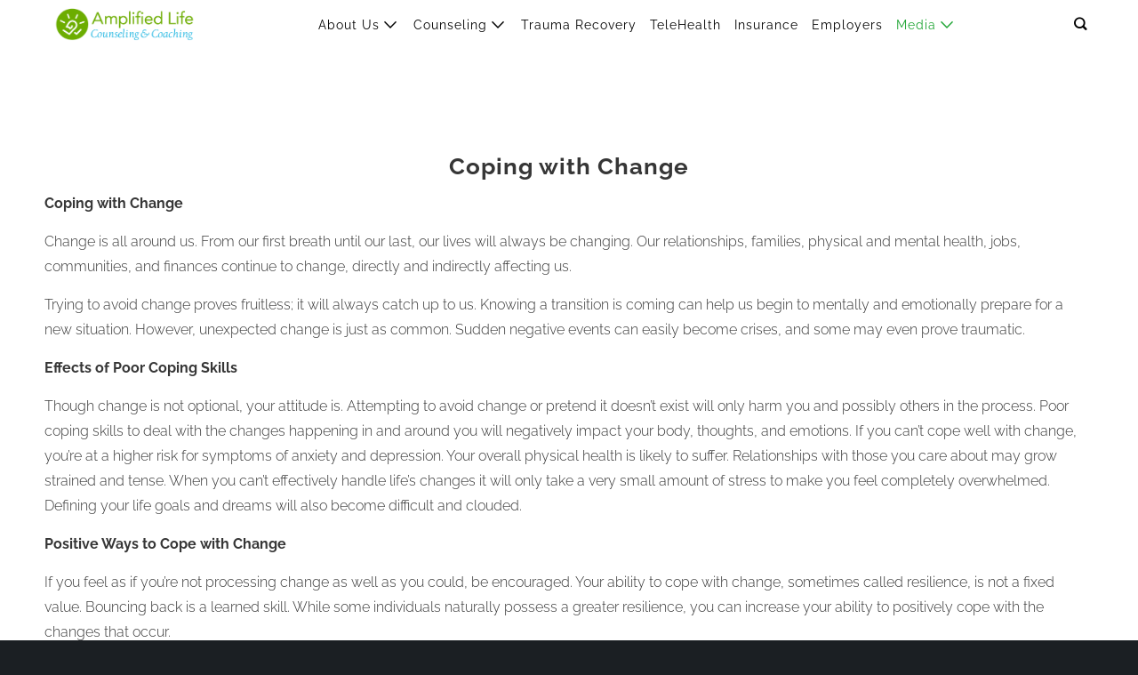

--- FILE ---
content_type: text/html; charset=utf-8
request_url: https://amplifiedlifenetwork.com/blogs/library/coping-with-change
body_size: 22100
content:
<!DOCTYPE html>
<html class="no-js no-touch" lang="en">
  <head>
 

<!-- Google Tag Manager -->
<script>(function(w,d,s,l,i){w[l]=w[l]||[];w[l].push({'gtm.start':
new Date().getTime(),event:'gtm.js'});var f=d.getElementsByTagName(s)[0],
j=d.createElement(s),dl=l!='dataLayer'?'&l='+l:'';j.async=true;j.src=
' https://www.googletagmanager.com/gtm.js?id='+i+dl;f.parentNode.insertBefore(j,f);
})(window,document,'script','dataLayer','GTM-KF67J8WK');</script>
<!-- End Google Tag Manager -->

  <script>
    window.Store = window.Store || {};
    window.Store.id = 7785853;
  </script>
    <meta charset="utf-8">
    <meta http-equiv="cleartype" content="on">
    <meta name="robots" content="index,follow">
    <meta name="google-site-verification" content="LDBXXeUdGDxynZsJDjfxc_QMnOo8UjcAWZ5b6k3Ur6Q" />
    <meta name="google-site-verification" content="Rp6Jg5CUT2a0YY2Wo19tUHBlC_43g62oFDcJJ-6yr5A" />
    <meta name="google-site-verification" content="1a6yPM6RDnfO7nUGO6Aq_UbPJL07xs0xt-pjPgdSr9k" />
    <meta name="google-site-verification" content="N9mzhM6OF_w7ZrZRFDc-qAI9AV8hTQFTwmUVA-7IpvE" />
    <meta name="google-site-verification" content="RO064h6xVCw8rjo-QAF__GGQOAtUW-zMYFmCAmY8WfU" />

    
    <title>Coping with Change | Amplified Life Counseling - Amplified Life Counseling &amp; Coaching</title>

    
      <meta name="description" content="Coping with Change Change is all around us. From our first breath until our last, our... | Learn how Amplified Life Counseling can help."/>
    

    

<meta name="author" content="Amplified Life Counseling &amp; Coaching">
<meta property="og:url" content="https://amplifecounseling.com/blogs/library/coping-with-change">
<meta property="og:site_name" content="Amplified Life Counseling &amp; Coaching">




  <meta property="og:type" content="article">
  <meta property="og:title" content="Coping with Change">
  
  
    
  <meta property="og:image" content="https://amplifiedlifenetwork.com/cdn/shop/files/New_Home_Page_1200x.png?v=1754083281">
  <meta property="og:image:secure_url" content="https://amplifiedlifenetwork.com/cdn/shop/files/New_Home_Page_1200x.png?v=1754083281">
  <meta property="og:image:width" content="1304">
  <meta property="og:image:height" content="566">

  



  <meta property="og:description" content="Coping with Change Change is all around us. From our first breath until our last, our... | Learn how Amplified Life Counseling can help.">




  <meta name="twitter:site" content="@amplifecounsel">

<meta name="twitter:card" content="summary">

  <meta name="twitter:title" content="Coping with Change">
  <meta name="twitter:description" content="Coping with Change Change is all around us. From our first breath until our last, our lives will always be changing. Our relationships, families, physical and mental health, jobs, communities, and finances continue to change, directly and indirectly affecting us. Trying to avoid change proves fruitless; it will always catch up to us. Knowing a transition is coming can help us begin to mentally and emotionally prepare for a new situation. However, unexpected change is just as common. Sudden negative events can easily become crises, and some may even prove traumatic. Effects of Poor Coping Skills Though change is not optional, your attitude is. Attempting to avoid change or pretend it doesn’t exist will only harm you and possibly others in the process. Poor coping skills to deal with the changes happening in and around you will negatively impact your">
  



    

    

    <!-- Mobile Specific Metas -->
    <meta name="HandheldFriendly" content="True">
    <meta name="MobileOptimized" content="320">
    <meta name="viewport" content="width=device-width,initial-scale=1">
    <meta name="theme-color" content="#ffffff">

    <!-- Preconnect Domains -->
    <link rel="preconnect" href="https://cdn.shopify.com" crossorigin>
    <link rel="preconnect" href="https://fonts.shopify.com" crossorigin>
    <link rel="preconnect" href="https://monorail-edge.shopifysvc.com">

    <!-- Preload Assets -->
    <link rel="preload" href="//amplifiedlifenetwork.com/cdn/shop/t/87/assets/vendors.js?v=105148450034842595471758648262" as="script">
    <link rel="preload" href="//amplifiedlifenetwork.com/cdn/shop/t/87/assets/mmenu-styles.scss?v=106496102027375579581758648262" as="style">
    <link rel="preload" href="//amplifiedlifenetwork.com/cdn/shop/t/87/assets/fancybox.css?v=30466120580444283401758648262" as="style">
    <link rel="preload" href="//amplifiedlifenetwork.com/cdn/shop/t/87/assets/styles.css?v=131355086459825451141758649880" as="style">
    <link rel="preload" href="//amplifiedlifenetwork.com/cdn/shop/t/87/assets/jsSlideshow.js?v=151002110028330256431758648262" as="script">
    <link rel="preload" href="//amplifiedlifenetwork.com/cdn/shop/t/87/assets/app.js?v=113947395560695893391758648262" as="script">

    <!-- Stylesheet for mmenu plugin -->
    <link href="//amplifiedlifenetwork.com/cdn/shop/t/87/assets/mmenu-styles.scss?v=106496102027375579581758648262" rel="stylesheet" type="text/css" media="all" />

    <!-- Stylesheet for Fancybox library -->
    <link href="//amplifiedlifenetwork.com/cdn/shop/t/87/assets/fancybox.css?v=30466120580444283401758648262" rel="stylesheet" type="text/css" media="all" />

    <!-- Stylesheets for Parallax -->
    <link href="//amplifiedlifenetwork.com/cdn/shop/t/87/assets/styles.css?v=131355086459825451141758649880" rel="stylesheet" type="text/css" media="all" />

    
      <link rel="shortcut icon" type="image/x-icon" href="//amplifiedlifenetwork.com/cdn/shop/files/ALN-Favicon_60x60_75bf8436-8424-4c59-9e28-dc7fa2a62cbc_96x96.png?v=1732046562">
      <link rel="apple-touch-icon" href="//amplifiedlifenetwork.com/cdn/shop/files/ALN-Favicon_60x60_75bf8436-8424-4c59-9e28-dc7fa2a62cbc_180x180.png?v=1732046562"/>
      <link rel="apple-touch-icon" sizes="72x72" href="//amplifiedlifenetwork.com/cdn/shop/files/ALN-Favicon_60x60_75bf8436-8424-4c59-9e28-dc7fa2a62cbc_72x72.png?v=1732046562"/>
      <link rel="apple-touch-icon" sizes="114x114" href="//amplifiedlifenetwork.com/cdn/shop/files/ALN-Favicon_60x60_75bf8436-8424-4c59-9e28-dc7fa2a62cbc_114x114.png?v=1732046562"/>
      <link rel="apple-touch-icon" sizes="180x180" href="//amplifiedlifenetwork.com/cdn/shop/files/ALN-Favicon_60x60_75bf8436-8424-4c59-9e28-dc7fa2a62cbc_180x180.png?v=1732046562"/>
      <link rel="apple-touch-icon" sizes="228x228" href="//amplifiedlifenetwork.com/cdn/shop/files/ALN-Favicon_60x60_75bf8436-8424-4c59-9e28-dc7fa2a62cbc_228x228.png?v=1732046562"/>
    

    <link rel="canonical" href="https://amplifecounseling.com/blogs/library/coping-with-change"/>

    <script>
      document.documentElement.className=document.documentElement.className.replace(/\bno-js\b/,'js');
      if(window.Shopify&&window.Shopify.designMode)document.documentElement.className+=' in-theme-editor';
      if(('ontouchstart' in window)||window.DocumentTouch&&document instanceof DocumentTouch)document.documentElement.className=document.documentElement.className.replace(/\bno-touch\b/,'has-touch');
    </script>

    

    

    
    <script>
      window.PXUTheme = window.PXUTheme || {};
      window.PXUTheme.version = '6.1.0';
      window.PXUTheme.name = 'Parallax';
    </script>
    


    <script>
      
window.PXUTheme = window.PXUTheme || {};


window.PXUTheme.theme_settings = {};
window.PXUTheme.theme_settings.current_locale = "en";
window.PXUTheme.theme_settings.shop_url = "https://amplifecounseling.com";
window.PXUTheme.theme_settings.cart_url = "/cart";


window.PXUTheme.theme_settings.newsletter_popup = false;
window.PXUTheme.theme_settings.newsletter_popup_days = "14";
window.PXUTheme.theme_settings.newsletter_popup_mobile = false;
window.PXUTheme.theme_settings.newsletter_popup_seconds = 28;
window.PXUTheme.theme_settings.newsletter_popup_max_width = 400;


window.PXUTheme.theme_settings.enable_predictive_search = true;
window.PXUTheme.theme_settings.mobile_search_location = "mobile-menu";


window.PXUTheme.theme_settings.product_form_style = "dropdown";
window.PXUTheme.theme_settings.display_inventory_left = false;
window.PXUTheme.theme_settings.inventory_threshold = 10;
window.PXUTheme.theme_settings.limit_quantity = false;
window.PXUTheme.theme_settings.free_price_text = "Free";


window.PXUTheme.theme_settings.collection_secondary_image = false;
window.PXUTheme.theme_settings.collection_swatches = false;


window.PXUTheme.theme_settings.display_special_instructions = false;
window.PXUTheme.theme_settings.display_tos_checkbox = false;
window.PXUTheme.theme_settings.tos_richtext = "\u003cp\u003eI Agree with the Terms \u0026 Conditions\u003c\/p\u003e";
window.PXUTheme.theme_settings.cart_action = "ajax";


window.PXUTheme.theme_settings.header_background = true;


window.PXUTheme.currency = {};


window.PXUTheme.currency.shop_currency = "USD";
window.PXUTheme.currency.default_currency = "USD";
window.PXUTheme.currency.display_format = "money_format";
window.PXUTheme.currency.money_format = "$ {{amount}}";
window.PXUTheme.currency.money_format_no_currency = "$ {{amount}}";
window.PXUTheme.currency.money_format_currency = "$ {{amount}} USD";
window.PXUTheme.currency.native_multi_currency = false;
window.PXUTheme.currency.shipping_calculator = false;
window.PXUTheme.currency.iso_code = "USD";
window.PXUTheme.currency.symbol = "$";


window.PXUTheme.translation = {};


window.PXUTheme.translation.search = "Search";
window.PXUTheme.translation.all_results = "Translation missing: en.general.search.all_results_html";
window.PXUTheme.translation.no_results = "Translation missing: en.general.search.no_results";


window.PXUTheme.translation.agree_to_terms_warning = "You must agree with the terms and conditions to checkout.";
window.PXUTheme.translation.cart_discount = "Discount";
window.PXUTheme.translation.edit_cart = "View Cart";
window.PXUTheme.translation.add_to_cart_success = "Translation missing: en.layout.general.add_to_cart_success";
window.PXUTheme.translation.agree_to_terms_html = "Translation missing: en.cart.general.agree_to_terms_html";
window.PXUTheme.translation.checkout = "Checkout";
window.PXUTheme.translation.or = "Translation missing: en.layout.general.or";
window.PXUTheme.translation.continue_shopping = "Continue";
window.PXUTheme.translation.empty_cart = "Your Cart is Empty";
window.PXUTheme.translation.subtotal = "Subtotal";
window.PXUTheme.translation.cart_notes = "Order Notes";
window.PXUTheme.translation.no_shipping_destination = "We do not ship to this destination.";
window.PXUTheme.translation.additional_rate = "There is one shipping rate available for";
window.PXUTheme.translation.additional_rate_at = "at";
window.PXUTheme.translation.additional_rates_part_1 = "There are";
window.PXUTheme.translation.additional_rates_part_2 = "shipping rates available for";
window.PXUTheme.translation.additional_rates_part_3 = "starting at";


window.PXUTheme.translation.product_add_to_cart_success = "Added";
window.PXUTheme.translation.product_add_to_cart = "Add to cart";
window.PXUTheme.translation.product_notify_form_email = "Email address";
window.PXUTheme.translation.product_notify_form_send = "Send";
window.PXUTheme.translation.items_left_count_one = "item left";
window.PXUTheme.translation.items_left_count_other = "items left";
window.PXUTheme.translation.product_sold_out = "Sold Out";
window.PXUTheme.translation.product_from = "from";
window.PXUTheme.translation.product_unavailable = "Unavailable";
window.PXUTheme.translation.product_notify_form_success = "Thanks! We will notify you when this product becomes available!";



window.PXUTheme.routes = window.PXUTheme.routes || {};
window.PXUTheme.routes.root_url = "/";
window.PXUTheme.routes.cart_url = "/cart";
window.PXUTheme.routes.search_url = "/search";
window.PXUTheme.routes.product_recommendations_url = "/recommendations/products";
window.PXUTheme.routes.predictive_search_url = "/search/suggest";


window.PXUTheme.media_queries = {};
window.PXUTheme.media_queries.small = window.matchMedia( "(max-width: 480px)" );
window.PXUTheme.media_queries.medium = window.matchMedia( "(max-width: 798px)" );
window.PXUTheme.media_queries.large = window.matchMedia( "(min-width: 799px)" );
window.PXUTheme.media_queries.larger = window.matchMedia( "(min-width: 960px)" );
window.PXUTheme.media_queries.xlarge = window.matchMedia( "(min-width: 1200px)" );
window.PXUTheme.media_queries.ie10 = window.matchMedia( "all and (-ms-high-contrast: none), (-ms-high-contrast: active)" );
window.PXUTheme.media_queries.tablet = window.matchMedia( "only screen and (min-width: 768px) and (max-width: 1024px)" );


window.PXUTheme.device = {};
window.PXUTheme.device.hasTouch = window.matchMedia("(any-pointer: coarse)");
window.PXUTheme.device.hasMouse = window.matchMedia("(any-pointer: fine)");
    </script>

    <script src="//amplifiedlifenetwork.com/cdn/shop/t/87/assets/vendors.js?v=105148450034842595471758648262" defer></script>
    <script src="//amplifiedlifenetwork.com/cdn/shop/t/87/assets/jsSlideshow.js?v=151002110028330256431758648262" defer></script>
    <script src="//amplifiedlifenetwork.com/cdn/shop/t/87/assets/app.js?v=113947395560695893391758648262" defer></script>

    <script>window.performance && window.performance.mark && window.performance.mark('shopify.content_for_header.start');</script><meta name="google-site-verification" content="LDBXXeUdGDxynZsJDjfxc_QMnOo8UjcAWZ5b6k3Ur6Q">
<meta id="shopify-digital-wallet" name="shopify-digital-wallet" content="/7785853/digital_wallets/dialog">
<meta name="shopify-checkout-api-token" content="5e5fb55ff8b14ff34386380cf373c598">
<link rel="alternate" type="application/atom+xml" title="Feed" href="/blogs/library.atom" />
<script async="async" src="/checkouts/internal/preloads.js?locale=en-US"></script>
<link rel="preconnect" href="https://shop.app" crossorigin="anonymous">
<script async="async" src="https://shop.app/checkouts/internal/preloads.js?locale=en-US&shop_id=7785853" crossorigin="anonymous"></script>
<script id="shopify-features" type="application/json">{"accessToken":"5e5fb55ff8b14ff34386380cf373c598","betas":["rich-media-storefront-analytics"],"domain":"amplifiedlifenetwork.com","predictiveSearch":true,"shopId":7785853,"locale":"en"}</script>
<script>var Shopify = Shopify || {};
Shopify.shop = "amplified-life.myshopify.com";
Shopify.locale = "en";
Shopify.currency = {"active":"USD","rate":"1.0"};
Shopify.country = "US";
Shopify.theme = {"name":"September 23rd, 2025","id":179444351291,"schema_name":"Parallax","schema_version":"6.1.0","theme_store_id":688,"role":"main"};
Shopify.theme.handle = "null";
Shopify.theme.style = {"id":null,"handle":null};
Shopify.cdnHost = "amplifiedlifenetwork.com/cdn";
Shopify.routes = Shopify.routes || {};
Shopify.routes.root = "/";</script>
<script type="module">!function(o){(o.Shopify=o.Shopify||{}).modules=!0}(window);</script>
<script>!function(o){function n(){var o=[];function n(){o.push(Array.prototype.slice.apply(arguments))}return n.q=o,n}var t=o.Shopify=o.Shopify||{};t.loadFeatures=n(),t.autoloadFeatures=n()}(window);</script>
<script>
  window.ShopifyPay = window.ShopifyPay || {};
  window.ShopifyPay.apiHost = "shop.app\/pay";
  window.ShopifyPay.redirectState = null;
</script>
<script id="shop-js-analytics" type="application/json">{"pageType":"article"}</script>
<script defer="defer" async type="module" src="//amplifiedlifenetwork.com/cdn/shopifycloud/shop-js/modules/v2/client.init-shop-cart-sync_BT-GjEfc.en.esm.js"></script>
<script defer="defer" async type="module" src="//amplifiedlifenetwork.com/cdn/shopifycloud/shop-js/modules/v2/chunk.common_D58fp_Oc.esm.js"></script>
<script defer="defer" async type="module" src="//amplifiedlifenetwork.com/cdn/shopifycloud/shop-js/modules/v2/chunk.modal_xMitdFEc.esm.js"></script>
<script type="module">
  await import("//amplifiedlifenetwork.com/cdn/shopifycloud/shop-js/modules/v2/client.init-shop-cart-sync_BT-GjEfc.en.esm.js");
await import("//amplifiedlifenetwork.com/cdn/shopifycloud/shop-js/modules/v2/chunk.common_D58fp_Oc.esm.js");
await import("//amplifiedlifenetwork.com/cdn/shopifycloud/shop-js/modules/v2/chunk.modal_xMitdFEc.esm.js");

  window.Shopify.SignInWithShop?.initShopCartSync?.({"fedCMEnabled":true,"windoidEnabled":true});

</script>
<script>
  window.Shopify = window.Shopify || {};
  if (!window.Shopify.featureAssets) window.Shopify.featureAssets = {};
  window.Shopify.featureAssets['shop-js'] = {"shop-cart-sync":["modules/v2/client.shop-cart-sync_DZOKe7Ll.en.esm.js","modules/v2/chunk.common_D58fp_Oc.esm.js","modules/v2/chunk.modal_xMitdFEc.esm.js"],"init-fed-cm":["modules/v2/client.init-fed-cm_B6oLuCjv.en.esm.js","modules/v2/chunk.common_D58fp_Oc.esm.js","modules/v2/chunk.modal_xMitdFEc.esm.js"],"shop-cash-offers":["modules/v2/client.shop-cash-offers_D2sdYoxE.en.esm.js","modules/v2/chunk.common_D58fp_Oc.esm.js","modules/v2/chunk.modal_xMitdFEc.esm.js"],"shop-login-button":["modules/v2/client.shop-login-button_QeVjl5Y3.en.esm.js","modules/v2/chunk.common_D58fp_Oc.esm.js","modules/v2/chunk.modal_xMitdFEc.esm.js"],"pay-button":["modules/v2/client.pay-button_DXTOsIq6.en.esm.js","modules/v2/chunk.common_D58fp_Oc.esm.js","modules/v2/chunk.modal_xMitdFEc.esm.js"],"shop-button":["modules/v2/client.shop-button_DQZHx9pm.en.esm.js","modules/v2/chunk.common_D58fp_Oc.esm.js","modules/v2/chunk.modal_xMitdFEc.esm.js"],"avatar":["modules/v2/client.avatar_BTnouDA3.en.esm.js"],"init-windoid":["modules/v2/client.init-windoid_CR1B-cfM.en.esm.js","modules/v2/chunk.common_D58fp_Oc.esm.js","modules/v2/chunk.modal_xMitdFEc.esm.js"],"init-shop-for-new-customer-accounts":["modules/v2/client.init-shop-for-new-customer-accounts_C_vY_xzh.en.esm.js","modules/v2/client.shop-login-button_QeVjl5Y3.en.esm.js","modules/v2/chunk.common_D58fp_Oc.esm.js","modules/v2/chunk.modal_xMitdFEc.esm.js"],"init-shop-email-lookup-coordinator":["modules/v2/client.init-shop-email-lookup-coordinator_BI7n9ZSv.en.esm.js","modules/v2/chunk.common_D58fp_Oc.esm.js","modules/v2/chunk.modal_xMitdFEc.esm.js"],"init-shop-cart-sync":["modules/v2/client.init-shop-cart-sync_BT-GjEfc.en.esm.js","modules/v2/chunk.common_D58fp_Oc.esm.js","modules/v2/chunk.modal_xMitdFEc.esm.js"],"shop-toast-manager":["modules/v2/client.shop-toast-manager_DiYdP3xc.en.esm.js","modules/v2/chunk.common_D58fp_Oc.esm.js","modules/v2/chunk.modal_xMitdFEc.esm.js"],"init-customer-accounts":["modules/v2/client.init-customer-accounts_D9ZNqS-Q.en.esm.js","modules/v2/client.shop-login-button_QeVjl5Y3.en.esm.js","modules/v2/chunk.common_D58fp_Oc.esm.js","modules/v2/chunk.modal_xMitdFEc.esm.js"],"init-customer-accounts-sign-up":["modules/v2/client.init-customer-accounts-sign-up_iGw4briv.en.esm.js","modules/v2/client.shop-login-button_QeVjl5Y3.en.esm.js","modules/v2/chunk.common_D58fp_Oc.esm.js","modules/v2/chunk.modal_xMitdFEc.esm.js"],"shop-follow-button":["modules/v2/client.shop-follow-button_CqMgW2wH.en.esm.js","modules/v2/chunk.common_D58fp_Oc.esm.js","modules/v2/chunk.modal_xMitdFEc.esm.js"],"checkout-modal":["modules/v2/client.checkout-modal_xHeaAweL.en.esm.js","modules/v2/chunk.common_D58fp_Oc.esm.js","modules/v2/chunk.modal_xMitdFEc.esm.js"],"shop-login":["modules/v2/client.shop-login_D91U-Q7h.en.esm.js","modules/v2/chunk.common_D58fp_Oc.esm.js","modules/v2/chunk.modal_xMitdFEc.esm.js"],"lead-capture":["modules/v2/client.lead-capture_BJmE1dJe.en.esm.js","modules/v2/chunk.common_D58fp_Oc.esm.js","modules/v2/chunk.modal_xMitdFEc.esm.js"],"payment-terms":["modules/v2/client.payment-terms_Ci9AEqFq.en.esm.js","modules/v2/chunk.common_D58fp_Oc.esm.js","modules/v2/chunk.modal_xMitdFEc.esm.js"]};
</script>
<script id="__st">var __st={"a":7785853,"offset":-18000,"reqid":"a453b2d6-4718-4142-a074-857cc8d71124-1769382133","pageurl":"amplifiedlifenetwork.com\/blogs\/library\/coping-with-change","s":"articles-440915722300","u":"7d95974b94ad","p":"article","rtyp":"article","rid":440915722300};</script>
<script>window.ShopifyPaypalV4VisibilityTracking = true;</script>
<script id="captcha-bootstrap">!function(){'use strict';const t='contact',e='account',n='new_comment',o=[[t,t],['blogs',n],['comments',n],[t,'customer']],c=[[e,'customer_login'],[e,'guest_login'],[e,'recover_customer_password'],[e,'create_customer']],r=t=>t.map((([t,e])=>`form[action*='/${t}']:not([data-nocaptcha='true']) input[name='form_type'][value='${e}']`)).join(','),a=t=>()=>t?[...document.querySelectorAll(t)].map((t=>t.form)):[];function s(){const t=[...o],e=r(t);return a(e)}const i='password',u='form_key',d=['recaptcha-v3-token','g-recaptcha-response','h-captcha-response',i],f=()=>{try{return window.sessionStorage}catch{return}},m='__shopify_v',_=t=>t.elements[u];function p(t,e,n=!1){try{const o=window.sessionStorage,c=JSON.parse(o.getItem(e)),{data:r}=function(t){const{data:e,action:n}=t;return t[m]||n?{data:e,action:n}:{data:t,action:n}}(c);for(const[e,n]of Object.entries(r))t.elements[e]&&(t.elements[e].value=n);n&&o.removeItem(e)}catch(o){console.error('form repopulation failed',{error:o})}}const l='form_type',E='cptcha';function T(t){t.dataset[E]=!0}const w=window,h=w.document,L='Shopify',v='ce_forms',y='captcha';let A=!1;((t,e)=>{const n=(g='f06e6c50-85a8-45c8-87d0-21a2b65856fe',I='https://cdn.shopify.com/shopifycloud/storefront-forms-hcaptcha/ce_storefront_forms_captcha_hcaptcha.v1.5.2.iife.js',D={infoText:'Protected by hCaptcha',privacyText:'Privacy',termsText:'Terms'},(t,e,n)=>{const o=w[L][v],c=o.bindForm;if(c)return c(t,g,e,D).then(n);var r;o.q.push([[t,g,e,D],n]),r=I,A||(h.body.append(Object.assign(h.createElement('script'),{id:'captcha-provider',async:!0,src:r})),A=!0)});var g,I,D;w[L]=w[L]||{},w[L][v]=w[L][v]||{},w[L][v].q=[],w[L][y]=w[L][y]||{},w[L][y].protect=function(t,e){n(t,void 0,e),T(t)},Object.freeze(w[L][y]),function(t,e,n,w,h,L){const[v,y,A,g]=function(t,e,n){const i=e?o:[],u=t?c:[],d=[...i,...u],f=r(d),m=r(i),_=r(d.filter((([t,e])=>n.includes(e))));return[a(f),a(m),a(_),s()]}(w,h,L),I=t=>{const e=t.target;return e instanceof HTMLFormElement?e:e&&e.form},D=t=>v().includes(t);t.addEventListener('submit',(t=>{const e=I(t);if(!e)return;const n=D(e)&&!e.dataset.hcaptchaBound&&!e.dataset.recaptchaBound,o=_(e),c=g().includes(e)&&(!o||!o.value);(n||c)&&t.preventDefault(),c&&!n&&(function(t){try{if(!f())return;!function(t){const e=f();if(!e)return;const n=_(t);if(!n)return;const o=n.value;o&&e.removeItem(o)}(t);const e=Array.from(Array(32),(()=>Math.random().toString(36)[2])).join('');!function(t,e){_(t)||t.append(Object.assign(document.createElement('input'),{type:'hidden',name:u})),t.elements[u].value=e}(t,e),function(t,e){const n=f();if(!n)return;const o=[...t.querySelectorAll(`input[type='${i}']`)].map((({name:t})=>t)),c=[...d,...o],r={};for(const[a,s]of new FormData(t).entries())c.includes(a)||(r[a]=s);n.setItem(e,JSON.stringify({[m]:1,action:t.action,data:r}))}(t,e)}catch(e){console.error('failed to persist form',e)}}(e),e.submit())}));const S=(t,e)=>{t&&!t.dataset[E]&&(n(t,e.some((e=>e===t))),T(t))};for(const o of['focusin','change'])t.addEventListener(o,(t=>{const e=I(t);D(e)&&S(e,y())}));const B=e.get('form_key'),M=e.get(l),P=B&&M;t.addEventListener('DOMContentLoaded',(()=>{const t=y();if(P)for(const e of t)e.elements[l].value===M&&p(e,B);[...new Set([...A(),...v().filter((t=>'true'===t.dataset.shopifyCaptcha))])].forEach((e=>S(e,t)))}))}(h,new URLSearchParams(w.location.search),n,t,e,['guest_login'])})(!0,!0)}();</script>
<script integrity="sha256-4kQ18oKyAcykRKYeNunJcIwy7WH5gtpwJnB7kiuLZ1E=" data-source-attribution="shopify.loadfeatures" defer="defer" src="//amplifiedlifenetwork.com/cdn/shopifycloud/storefront/assets/storefront/load_feature-a0a9edcb.js" crossorigin="anonymous"></script>
<script crossorigin="anonymous" defer="defer" src="//amplifiedlifenetwork.com/cdn/shopifycloud/storefront/assets/shopify_pay/storefront-65b4c6d7.js?v=20250812"></script>
<script data-source-attribution="shopify.dynamic_checkout.dynamic.init">var Shopify=Shopify||{};Shopify.PaymentButton=Shopify.PaymentButton||{isStorefrontPortableWallets:!0,init:function(){window.Shopify.PaymentButton.init=function(){};var t=document.createElement("script");t.src="https://amplifiedlifenetwork.com/cdn/shopifycloud/portable-wallets/latest/portable-wallets.en.js",t.type="module",document.head.appendChild(t)}};
</script>
<script data-source-attribution="shopify.dynamic_checkout.buyer_consent">
  function portableWalletsHideBuyerConsent(e){var t=document.getElementById("shopify-buyer-consent"),n=document.getElementById("shopify-subscription-policy-button");t&&n&&(t.classList.add("hidden"),t.setAttribute("aria-hidden","true"),n.removeEventListener("click",e))}function portableWalletsShowBuyerConsent(e){var t=document.getElementById("shopify-buyer-consent"),n=document.getElementById("shopify-subscription-policy-button");t&&n&&(t.classList.remove("hidden"),t.removeAttribute("aria-hidden"),n.addEventListener("click",e))}window.Shopify?.PaymentButton&&(window.Shopify.PaymentButton.hideBuyerConsent=portableWalletsHideBuyerConsent,window.Shopify.PaymentButton.showBuyerConsent=portableWalletsShowBuyerConsent);
</script>
<script data-source-attribution="shopify.dynamic_checkout.cart.bootstrap">document.addEventListener("DOMContentLoaded",(function(){function t(){return document.querySelector("shopify-accelerated-checkout-cart, shopify-accelerated-checkout")}if(t())Shopify.PaymentButton.init();else{new MutationObserver((function(e,n){t()&&(Shopify.PaymentButton.init(),n.disconnect())})).observe(document.body,{childList:!0,subtree:!0})}}));
</script>
<link id="shopify-accelerated-checkout-styles" rel="stylesheet" media="screen" href="https://amplifiedlifenetwork.com/cdn/shopifycloud/portable-wallets/latest/accelerated-checkout-backwards-compat.css" crossorigin="anonymous">
<style id="shopify-accelerated-checkout-cart">
        #shopify-buyer-consent {
  margin-top: 1em;
  display: inline-block;
  width: 100%;
}

#shopify-buyer-consent.hidden {
  display: none;
}

#shopify-subscription-policy-button {
  background: none;
  border: none;
  padding: 0;
  text-decoration: underline;
  font-size: inherit;
  cursor: pointer;
}

#shopify-subscription-policy-button::before {
  box-shadow: none;
}

      </style>

<script>window.performance && window.performance.mark && window.performance.mark('shopify.content_for_header.end');</script>

    <noscript>
      <style>

        .slides > li:first-child { display: block; }
        .image__fallback {
          width: 100vw;
          display: block !important;
          max-width: 100vw !important;
          margin-bottom: 0;
        }

        .no-js-only {
          display: inherit !important;
        }

        .icon-cart.cart-button {
          display: none;
        }

        .lazyload,
        .cart_page_image img {
          opacity: 1;
          -webkit-filter: blur(0);
          filter: blur(0);
        }

        .image-element__wrap {
          display: none;
        }

        .banner__text .container {
          background-color: transparent;
        }

        .animate_right,
        .animate_left,
        .animate_up,
        .animate_down {
          opacity: 1;
        }

        .flexslider .slides>li {
          display: block;
        }

        .product_section .product_form {
          opacity: 1;
        }

        .multi_select,
        form .select {
          display: block !important;
        }

        .swatch-options {
          display: none;
        }

        .parallax__wrap .banner__text {
          position: absolute;
          margin-left: auto;
          margin-right: auto;
          left: 0;
          right: 0;
          bottom: 0;
          top: 0;
          display: -webkit-box;
          display: -ms-flexbox;
          display: flex;
          -webkit-box-align: center;
          -ms-flex-align: center;
          align-items: center;
          -webkit-box-pack: center;
          -ms-flex-pack: center;
          justify-content: center;
        }

        .parallax__wrap .image__fallback {
          max-height: 1000px;
          -o-object-fit: cover;
          object-fit: cover;
        }

      </style>
    </noscript>

    <!-- Pixel Code for https://app.afterclick.co/ -->
    <script async src="https://app.afterclick.co/pixel/i999IyZuEZ557Aa8"></script>
    <!-- END Pixel Code -->

  <link href="https://monorail-edge.shopifysvc.com" rel="dns-prefetch">
<script>(function(){if ("sendBeacon" in navigator && "performance" in window) {try {var session_token_from_headers = performance.getEntriesByType('navigation')[0].serverTiming.find(x => x.name == '_s').description;} catch {var session_token_from_headers = undefined;}var session_cookie_matches = document.cookie.match(/_shopify_s=([^;]*)/);var session_token_from_cookie = session_cookie_matches && session_cookie_matches.length === 2 ? session_cookie_matches[1] : "";var session_token = session_token_from_headers || session_token_from_cookie || "";function handle_abandonment_event(e) {var entries = performance.getEntries().filter(function(entry) {return /monorail-edge.shopifysvc.com/.test(entry.name);});if (!window.abandonment_tracked && entries.length === 0) {window.abandonment_tracked = true;var currentMs = Date.now();var navigation_start = performance.timing.navigationStart;var payload = {shop_id: 7785853,url: window.location.href,navigation_start,duration: currentMs - navigation_start,session_token,page_type: "article"};window.navigator.sendBeacon("https://monorail-edge.shopifysvc.com/v1/produce", JSON.stringify({schema_id: "online_store_buyer_site_abandonment/1.1",payload: payload,metadata: {event_created_at_ms: currentMs,event_sent_at_ms: currentMs}}));}}window.addEventListener('pagehide', handle_abandonment_event);}}());</script>
<script id="web-pixels-manager-setup">(function e(e,d,r,n,o){if(void 0===o&&(o={}),!Boolean(null===(a=null===(i=window.Shopify)||void 0===i?void 0:i.analytics)||void 0===a?void 0:a.replayQueue)){var i,a;window.Shopify=window.Shopify||{};var t=window.Shopify;t.analytics=t.analytics||{};var s=t.analytics;s.replayQueue=[],s.publish=function(e,d,r){return s.replayQueue.push([e,d,r]),!0};try{self.performance.mark("wpm:start")}catch(e){}var l=function(){var e={modern:/Edge?\/(1{2}[4-9]|1[2-9]\d|[2-9]\d{2}|\d{4,})\.\d+(\.\d+|)|Firefox\/(1{2}[4-9]|1[2-9]\d|[2-9]\d{2}|\d{4,})\.\d+(\.\d+|)|Chrom(ium|e)\/(9{2}|\d{3,})\.\d+(\.\d+|)|(Maci|X1{2}).+ Version\/(15\.\d+|(1[6-9]|[2-9]\d|\d{3,})\.\d+)([,.]\d+|)( \(\w+\)|)( Mobile\/\w+|) Safari\/|Chrome.+OPR\/(9{2}|\d{3,})\.\d+\.\d+|(CPU[ +]OS|iPhone[ +]OS|CPU[ +]iPhone|CPU IPhone OS|CPU iPad OS)[ +]+(15[._]\d+|(1[6-9]|[2-9]\d|\d{3,})[._]\d+)([._]\d+|)|Android:?[ /-](13[3-9]|1[4-9]\d|[2-9]\d{2}|\d{4,})(\.\d+|)(\.\d+|)|Android.+Firefox\/(13[5-9]|1[4-9]\d|[2-9]\d{2}|\d{4,})\.\d+(\.\d+|)|Android.+Chrom(ium|e)\/(13[3-9]|1[4-9]\d|[2-9]\d{2}|\d{4,})\.\d+(\.\d+|)|SamsungBrowser\/([2-9]\d|\d{3,})\.\d+/,legacy:/Edge?\/(1[6-9]|[2-9]\d|\d{3,})\.\d+(\.\d+|)|Firefox\/(5[4-9]|[6-9]\d|\d{3,})\.\d+(\.\d+|)|Chrom(ium|e)\/(5[1-9]|[6-9]\d|\d{3,})\.\d+(\.\d+|)([\d.]+$|.*Safari\/(?![\d.]+ Edge\/[\d.]+$))|(Maci|X1{2}).+ Version\/(10\.\d+|(1[1-9]|[2-9]\d|\d{3,})\.\d+)([,.]\d+|)( \(\w+\)|)( Mobile\/\w+|) Safari\/|Chrome.+OPR\/(3[89]|[4-9]\d|\d{3,})\.\d+\.\d+|(CPU[ +]OS|iPhone[ +]OS|CPU[ +]iPhone|CPU IPhone OS|CPU iPad OS)[ +]+(10[._]\d+|(1[1-9]|[2-9]\d|\d{3,})[._]\d+)([._]\d+|)|Android:?[ /-](13[3-9]|1[4-9]\d|[2-9]\d{2}|\d{4,})(\.\d+|)(\.\d+|)|Mobile Safari.+OPR\/([89]\d|\d{3,})\.\d+\.\d+|Android.+Firefox\/(13[5-9]|1[4-9]\d|[2-9]\d{2}|\d{4,})\.\d+(\.\d+|)|Android.+Chrom(ium|e)\/(13[3-9]|1[4-9]\d|[2-9]\d{2}|\d{4,})\.\d+(\.\d+|)|Android.+(UC? ?Browser|UCWEB|U3)[ /]?(15\.([5-9]|\d{2,})|(1[6-9]|[2-9]\d|\d{3,})\.\d+)\.\d+|SamsungBrowser\/(5\.\d+|([6-9]|\d{2,})\.\d+)|Android.+MQ{2}Browser\/(14(\.(9|\d{2,})|)|(1[5-9]|[2-9]\d|\d{3,})(\.\d+|))(\.\d+|)|K[Aa][Ii]OS\/(3\.\d+|([4-9]|\d{2,})\.\d+)(\.\d+|)/},d=e.modern,r=e.legacy,n=navigator.userAgent;return n.match(d)?"modern":n.match(r)?"legacy":"unknown"}(),u="modern"===l?"modern":"legacy",c=(null!=n?n:{modern:"",legacy:""})[u],f=function(e){return[e.baseUrl,"/wpm","/b",e.hashVersion,"modern"===e.buildTarget?"m":"l",".js"].join("")}({baseUrl:d,hashVersion:r,buildTarget:u}),m=function(e){var d=e.version,r=e.bundleTarget,n=e.surface,o=e.pageUrl,i=e.monorailEndpoint;return{emit:function(e){var a=e.status,t=e.errorMsg,s=(new Date).getTime(),l=JSON.stringify({metadata:{event_sent_at_ms:s},events:[{schema_id:"web_pixels_manager_load/3.1",payload:{version:d,bundle_target:r,page_url:o,status:a,surface:n,error_msg:t},metadata:{event_created_at_ms:s}}]});if(!i)return console&&console.warn&&console.warn("[Web Pixels Manager] No Monorail endpoint provided, skipping logging."),!1;try{return self.navigator.sendBeacon.bind(self.navigator)(i,l)}catch(e){}var u=new XMLHttpRequest;try{return u.open("POST",i,!0),u.setRequestHeader("Content-Type","text/plain"),u.send(l),!0}catch(e){return console&&console.warn&&console.warn("[Web Pixels Manager] Got an unhandled error while logging to Monorail."),!1}}}}({version:r,bundleTarget:l,surface:e.surface,pageUrl:self.location.href,monorailEndpoint:e.monorailEndpoint});try{o.browserTarget=l,function(e){var d=e.src,r=e.async,n=void 0===r||r,o=e.onload,i=e.onerror,a=e.sri,t=e.scriptDataAttributes,s=void 0===t?{}:t,l=document.createElement("script"),u=document.querySelector("head"),c=document.querySelector("body");if(l.async=n,l.src=d,a&&(l.integrity=a,l.crossOrigin="anonymous"),s)for(var f in s)if(Object.prototype.hasOwnProperty.call(s,f))try{l.dataset[f]=s[f]}catch(e){}if(o&&l.addEventListener("load",o),i&&l.addEventListener("error",i),u)u.appendChild(l);else{if(!c)throw new Error("Did not find a head or body element to append the script");c.appendChild(l)}}({src:f,async:!0,onload:function(){if(!function(){var e,d;return Boolean(null===(d=null===(e=window.Shopify)||void 0===e?void 0:e.analytics)||void 0===d?void 0:d.initialized)}()){var d=window.webPixelsManager.init(e)||void 0;if(d){var r=window.Shopify.analytics;r.replayQueue.forEach((function(e){var r=e[0],n=e[1],o=e[2];d.publishCustomEvent(r,n,o)})),r.replayQueue=[],r.publish=d.publishCustomEvent,r.visitor=d.visitor,r.initialized=!0}}},onerror:function(){return m.emit({status:"failed",errorMsg:"".concat(f," has failed to load")})},sri:function(e){var d=/^sha384-[A-Za-z0-9+/=]+$/;return"string"==typeof e&&d.test(e)}(c)?c:"",scriptDataAttributes:o}),m.emit({status:"loading"})}catch(e){m.emit({status:"failed",errorMsg:(null==e?void 0:e.message)||"Unknown error"})}}})({shopId: 7785853,storefrontBaseUrl: "https://amplifecounseling.com",extensionsBaseUrl: "https://extensions.shopifycdn.com/cdn/shopifycloud/web-pixels-manager",monorailEndpoint: "https://monorail-edge.shopifysvc.com/unstable/produce_batch",surface: "storefront-renderer",enabledBetaFlags: ["2dca8a86"],webPixelsConfigList: [{"id":"1213825339","configuration":"{\"config\":\"{\\\"google_tag_ids\\\":[\\\"G-XLXJQSH0X5\\\",\\\"GT-NSVDLXWK\\\",\\\"G-G2SLPMSREH\\\"],\\\"target_country\\\":\\\"US\\\",\\\"gtag_events\\\":[{\\\"type\\\":\\\"begin_checkout\\\",\\\"action_label\\\":\\\"G-FC3QJXFXHQ\\\"},{\\\"type\\\":\\\"search\\\",\\\"action_label\\\":\\\"G-FC3QJXFXHQ\\\"},{\\\"type\\\":\\\"view_item\\\",\\\"action_label\\\":[\\\"G-FC3QJXFXHQ\\\",\\\"MC-883NW1TSBQ\\\"]},{\\\"type\\\":\\\"purchase\\\",\\\"action_label\\\":[\\\"G-FC3QJXFXHQ\\\",\\\"MC-883NW1TSBQ\\\"]},{\\\"type\\\":\\\"page_view\\\",\\\"action_label\\\":[\\\"G-FC3QJXFXHQ\\\",\\\"MC-883NW1TSBQ\\\"]},{\\\"type\\\":\\\"add_payment_info\\\",\\\"action_label\\\":\\\"G-FC3QJXFXHQ\\\"},{\\\"type\\\":\\\"add_to_cart\\\",\\\"action_label\\\":\\\"G-FC3QJXFXHQ\\\"}],\\\"enable_monitoring_mode\\\":false}\"}","eventPayloadVersion":"v1","runtimeContext":"OPEN","scriptVersion":"b2a88bafab3e21179ed38636efcd8a93","type":"APP","apiClientId":1780363,"privacyPurposes":[],"dataSharingAdjustments":{"protectedCustomerApprovalScopes":["read_customer_address","read_customer_email","read_customer_name","read_customer_personal_data","read_customer_phone"]}},{"id":"137789755","eventPayloadVersion":"v1","runtimeContext":"LAX","scriptVersion":"1","type":"CUSTOM","privacyPurposes":["MARKETING"],"name":"Meta pixel (migrated)"},{"id":"shopify-app-pixel","configuration":"{}","eventPayloadVersion":"v1","runtimeContext":"STRICT","scriptVersion":"0450","apiClientId":"shopify-pixel","type":"APP","privacyPurposes":["ANALYTICS","MARKETING"]},{"id":"shopify-custom-pixel","eventPayloadVersion":"v1","runtimeContext":"LAX","scriptVersion":"0450","apiClientId":"shopify-pixel","type":"CUSTOM","privacyPurposes":["ANALYTICS","MARKETING"]}],isMerchantRequest: false,initData: {"shop":{"name":"Amplified Life Counseling \u0026 Coaching","paymentSettings":{"currencyCode":"USD"},"myshopifyDomain":"amplified-life.myshopify.com","countryCode":"US","storefrontUrl":"https:\/\/amplifecounseling.com"},"customer":null,"cart":null,"checkout":null,"productVariants":[],"purchasingCompany":null},},"https://amplifiedlifenetwork.com/cdn","fcfee988w5aeb613cpc8e4bc33m6693e112",{"modern":"","legacy":""},{"shopId":"7785853","storefrontBaseUrl":"https:\/\/amplifecounseling.com","extensionBaseUrl":"https:\/\/extensions.shopifycdn.com\/cdn\/shopifycloud\/web-pixels-manager","surface":"storefront-renderer","enabledBetaFlags":"[\"2dca8a86\"]","isMerchantRequest":"false","hashVersion":"fcfee988w5aeb613cpc8e4bc33m6693e112","publish":"custom","events":"[[\"page_viewed\",{}]]"});</script><script>
  window.ShopifyAnalytics = window.ShopifyAnalytics || {};
  window.ShopifyAnalytics.meta = window.ShopifyAnalytics.meta || {};
  window.ShopifyAnalytics.meta.currency = 'USD';
  var meta = {"page":{"pageType":"article","resourceType":"article","resourceId":440915722300,"requestId":"a453b2d6-4718-4142-a074-857cc8d71124-1769382133"}};
  for (var attr in meta) {
    window.ShopifyAnalytics.meta[attr] = meta[attr];
  }
</script>
<script class="analytics">
  (function () {
    var customDocumentWrite = function(content) {
      var jquery = null;

      if (window.jQuery) {
        jquery = window.jQuery;
      } else if (window.Checkout && window.Checkout.$) {
        jquery = window.Checkout.$;
      }

      if (jquery) {
        jquery('body').append(content);
      }
    };

    var hasLoggedConversion = function(token) {
      if (token) {
        return document.cookie.indexOf('loggedConversion=' + token) !== -1;
      }
      return false;
    }

    var setCookieIfConversion = function(token) {
      if (token) {
        var twoMonthsFromNow = new Date(Date.now());
        twoMonthsFromNow.setMonth(twoMonthsFromNow.getMonth() + 2);

        document.cookie = 'loggedConversion=' + token + '; expires=' + twoMonthsFromNow;
      }
    }

    var trekkie = window.ShopifyAnalytics.lib = window.trekkie = window.trekkie || [];
    if (trekkie.integrations) {
      return;
    }
    trekkie.methods = [
      'identify',
      'page',
      'ready',
      'track',
      'trackForm',
      'trackLink'
    ];
    trekkie.factory = function(method) {
      return function() {
        var args = Array.prototype.slice.call(arguments);
        args.unshift(method);
        trekkie.push(args);
        return trekkie;
      };
    };
    for (var i = 0; i < trekkie.methods.length; i++) {
      var key = trekkie.methods[i];
      trekkie[key] = trekkie.factory(key);
    }
    trekkie.load = function(config) {
      trekkie.config = config || {};
      trekkie.config.initialDocumentCookie = document.cookie;
      var first = document.getElementsByTagName('script')[0];
      var script = document.createElement('script');
      script.type = 'text/javascript';
      script.onerror = function(e) {
        var scriptFallback = document.createElement('script');
        scriptFallback.type = 'text/javascript';
        scriptFallback.onerror = function(error) {
                var Monorail = {
      produce: function produce(monorailDomain, schemaId, payload) {
        var currentMs = new Date().getTime();
        var event = {
          schema_id: schemaId,
          payload: payload,
          metadata: {
            event_created_at_ms: currentMs,
            event_sent_at_ms: currentMs
          }
        };
        return Monorail.sendRequest("https://" + monorailDomain + "/v1/produce", JSON.stringify(event));
      },
      sendRequest: function sendRequest(endpointUrl, payload) {
        // Try the sendBeacon API
        if (window && window.navigator && typeof window.navigator.sendBeacon === 'function' && typeof window.Blob === 'function' && !Monorail.isIos12()) {
          var blobData = new window.Blob([payload], {
            type: 'text/plain'
          });

          if (window.navigator.sendBeacon(endpointUrl, blobData)) {
            return true;
          } // sendBeacon was not successful

        } // XHR beacon

        var xhr = new XMLHttpRequest();

        try {
          xhr.open('POST', endpointUrl);
          xhr.setRequestHeader('Content-Type', 'text/plain');
          xhr.send(payload);
        } catch (e) {
          console.log(e);
        }

        return false;
      },
      isIos12: function isIos12() {
        return window.navigator.userAgent.lastIndexOf('iPhone; CPU iPhone OS 12_') !== -1 || window.navigator.userAgent.lastIndexOf('iPad; CPU OS 12_') !== -1;
      }
    };
    Monorail.produce('monorail-edge.shopifysvc.com',
      'trekkie_storefront_load_errors/1.1',
      {shop_id: 7785853,
      theme_id: 179444351291,
      app_name: "storefront",
      context_url: window.location.href,
      source_url: "//amplifiedlifenetwork.com/cdn/s/trekkie.storefront.8d95595f799fbf7e1d32231b9a28fd43b70c67d3.min.js"});

        };
        scriptFallback.async = true;
        scriptFallback.src = '//amplifiedlifenetwork.com/cdn/s/trekkie.storefront.8d95595f799fbf7e1d32231b9a28fd43b70c67d3.min.js';
        first.parentNode.insertBefore(scriptFallback, first);
      };
      script.async = true;
      script.src = '//amplifiedlifenetwork.com/cdn/s/trekkie.storefront.8d95595f799fbf7e1d32231b9a28fd43b70c67d3.min.js';
      first.parentNode.insertBefore(script, first);
    };
    trekkie.load(
      {"Trekkie":{"appName":"storefront","development":false,"defaultAttributes":{"shopId":7785853,"isMerchantRequest":null,"themeId":179444351291,"themeCityHash":"1001509686525763335","contentLanguage":"en","currency":"USD","eventMetadataId":"9fe9537c-a88e-4a93-9c23-4627c6670b97"},"isServerSideCookieWritingEnabled":true,"monorailRegion":"shop_domain","enabledBetaFlags":["65f19447"]},"Session Attribution":{},"S2S":{"facebookCapiEnabled":false,"source":"trekkie-storefront-renderer","apiClientId":580111}}
    );

    var loaded = false;
    trekkie.ready(function() {
      if (loaded) return;
      loaded = true;

      window.ShopifyAnalytics.lib = window.trekkie;

      var originalDocumentWrite = document.write;
      document.write = customDocumentWrite;
      try { window.ShopifyAnalytics.merchantGoogleAnalytics.call(this); } catch(error) {};
      document.write = originalDocumentWrite;

      window.ShopifyAnalytics.lib.page(null,{"pageType":"article","resourceType":"article","resourceId":440915722300,"requestId":"a453b2d6-4718-4142-a074-857cc8d71124-1769382133","shopifyEmitted":true});

      var match = window.location.pathname.match(/checkouts\/(.+)\/(thank_you|post_purchase)/)
      var token = match? match[1]: undefined;
      if (!hasLoggedConversion(token)) {
        setCookieIfConversion(token);
        
      }
    });


        var eventsListenerScript = document.createElement('script');
        eventsListenerScript.async = true;
        eventsListenerScript.src = "//amplifiedlifenetwork.com/cdn/shopifycloud/storefront/assets/shop_events_listener-3da45d37.js";
        document.getElementsByTagName('head')[0].appendChild(eventsListenerScript);

})();</script>
  <script>
  if (!window.ga || (window.ga && typeof window.ga !== 'function')) {
    window.ga = function ga() {
      (window.ga.q = window.ga.q || []).push(arguments);
      if (window.Shopify && window.Shopify.analytics && typeof window.Shopify.analytics.publish === 'function') {
        window.Shopify.analytics.publish("ga_stub_called", {}, {sendTo: "google_osp_migration"});
      }
      console.error("Shopify's Google Analytics stub called with:", Array.from(arguments), "\nSee https://help.shopify.com/manual/promoting-marketing/pixels/pixel-migration#google for more information.");
    };
    if (window.Shopify && window.Shopify.analytics && typeof window.Shopify.analytics.publish === 'function') {
      window.Shopify.analytics.publish("ga_stub_initialized", {}, {sendTo: "google_osp_migration"});
    }
  }
</script>
<script
  defer
  src="https://amplifiedlifenetwork.com/cdn/shopifycloud/perf-kit/shopify-perf-kit-3.0.4.min.js"
  data-application="storefront-renderer"
  data-shop-id="7785853"
  data-render-region="gcp-us-east1"
  data-page-type="article"
  data-theme-instance-id="179444351291"
  data-theme-name="Parallax"
  data-theme-version="6.1.0"
  data-monorail-region="shop_domain"
  data-resource-timing-sampling-rate="10"
  data-shs="true"
  data-shs-beacon="true"
  data-shs-export-with-fetch="true"
  data-shs-logs-sample-rate="1"
  data-shs-beacon-endpoint="https://amplifiedlifenetwork.com/api/collect"
></script>
</head>

  

  <body
    class="article-amplified-blog-post feature_image"
    data-money-format="$ {{amount}}"
    data-shop-url="https://amplifecounseling.com"
    data-current-lang="en"
  >

<!-- Google Tag Manager (noscript) -->
<noscript><iframe src=" https://www.googletagmanager.com/ns.html?id=GTM-KF67J8WK"
height="0" width="0" style="display:none;visibility:hidden"></iframe></noscript>
<!-- End Google Tag Manager (noscript) -->

    <!-- BEGIN sections: header-group -->
<div id="shopify-section-sections--24929938473275__header" class="shopify-section shopify-section-group-header-group shopify-section--header"><script type="application/ld+json">
  {
    "@context": "http://schema.org",
    "@type": "Organization",
    "name": "Amplified Life Counseling &amp; Coaching",
    
      
      "logo": "https://amplifiedlifenetwork.com/cdn/shop/files/sign-for-office-a_7_1600x.png?v=1663105260",
    
    "sameAs": [
      "https://twitter.com/amplifecounsel",
      "https://www.facebook.com/amplifiedlifecounseling/",
      "",
      "https://www.instagram.com/amplifiedlifecounseling/",
      "",
      "",
      "",
      ""
    ],
    "url": "https://amplifecounseling.com"
  }
</script>

 

  


<div id="header" class="mm-fixed-top Fixed mobile-header mobile-sticky-header--true" data-search-enabled="true">
  <a href="#nav" class="icon-menu" aria-haspopup="true" aria-label="Menu"><span>Menu</span></a>
  <a href="https://amplifecounseling.com" title="Amplified Life Counseling &amp; Coaching" class="mobile_logo logo">
    
      









  <div
    class="image-element__wrap"
    style=";"
  >
    <img
      
      src="//amplifiedlifenetwork.com/cdn/shop/files/sign-for-office-a_7_400x.png?v=1663105260"
      alt="Amplified Life Counseling &amp; Coaching"
      style=""
    >
  </div>



<noscript>
  <img
    class=""
    src="//amplifiedlifenetwork.com/cdn/shop/files/sign-for-office-a_7_2000x.png?v=1663105260"
    alt="Amplified Life Counseling &amp; Coaching"
    style=""
  >
</noscript>

    
  </a>
  <a href="#cart" class="icon-cart cart-button right"><span>0</span></a>
</div>

<div class="hidden">
  <div id="nav">
    <ul>
      
        
          <li >
            
              <a href="/pages/about-us">About Us</a>
            
            <ul>
              
                
                  <li ><a href="/pages/byron-center-counseling">Byron Center Counseling</a></li>
                
              
                
                <li >
                  
                    <a href="/pages/therapists">Our Therapists</a>
                  
                  <ul>
                    
                      <li ><a href="/pages/sabreen-polavin-lmsw">Sabreen Polavin, LMSW</a></li>
                    
                      <li ><a href="/pages/katie-reichard-lmsw">Katie Reichard, LMSW</a></li>
                    
                      <li ><a href="/pages/nick-vanzalen-lpc">Nick VanZalen, MA, LPC</a></li>
                    
                      <li ><a href="/pages/aren-lord-lmsw-licensed-therapist">Aren Lord, LMSW</a></li>
                    
                      <li ><a href="/pages/naomi-grimm">Naomi Grimm, MA, LLPC</a></li>
                    
                      <li ><a href="/pages/mike-wiersma-ma-lpc-greetings">Mike Wiersma, MA, LPC</a></li>
                    
                      <li ><a href="/pages/caitlin-trezise-lmsw">Caitlin Trezise, LMSW</a></li>
                    
                      <li ><a href="/pages/russell-davis-llpc">Russell Davis, MA, LLPC</a></li>
                    
                      <li ><a href="/pages/susan-labardee">Susan Labardee, Wellbeing Coach</a></li>
                    
                      <li ><a href="/pages/lyle-labardee-lpc">Lyle Labardee, MS, LPC</a></li>
                    
                      <li ><a href="/pages/jordan-taylor-mph-cpt">Jordan Taylor, MPH, CPT</a></li>
                    
                      <li ><a href="/pages/andrea-inostroza-llpc">Andrea Inostroza, MS, LLPC | Bilingual</a></li>
                    
                      <li ><a href="/pages/brandon-hassevoort-llmsw">Brandon Hassevoort, LLMSW</a></li>
                    
                      <li ><a href="/pages/ana-snow-ma-llpc">Ana Snow, MA, LLPC</a></li>
                    
                  </ul>
                </li>
                
              
                
                  <li ><a href="/pages/what-sets-us-apart-1">What Sets Us Apart</a></li>
                
              
                
                  <li ><a href="/pages/insurance-accepted">Insurance Accepted</a></li>
                
              
                
                  <li ><a href="/pages/careers">Join Our Team</a></li>
                
              
                
                  <li ><a href="/pages/notice-of-privacy-practices">Notice of Privacy Practices</a></li>
                
              
                
                  <li ><a href="/pages/contact-us-2">Contact Us</a></li>
                
              
            </ul>
          </li>
        
      
        
          <li >
            
              <a href="/pages/we-serve">Counseling</a>
            
            <ul>
              
                
                <li >
                  
                    <a href="/pages/we-serve">Ages Served</a>
                  
                  <ul>
                    
                      <li ><a href="/pages/child-counseling">Child Counseling</a></li>
                    
                      <li ><a href="/pages/youth-counseling">Youth Counseling</a></li>
                    
                      <li ><a href="/pages/adult-counseling">Adult Counseling</a></li>
                    
                  </ul>
                </li>
                
              
                
                <li >
                  
                    <a href="/pages/we-treat">Issues Treated</a>
                  
                  <ul>
                    
                      <li ><a href="/pages/adjustment-disorder">Adjustment Disorder</a></li>
                    
                      <li ><a href="/pages/copy-of-anxiety">Anxiety</a></li>
                    
                      <li ><a href="/pages/neurodivergence">ASD</a></li>
                    
                      <li ><a href="/pages/bipolar-disorder">Bipolar Disorder</a></li>
                    
                      <li ><a href="/pages/borderline-personality-disorder">Borderline Personality Disorder</a></li>
                    
                      <li ><a href="/pages/childhood-behavioral-disorders">Childhood Behavioral Disorders</a></li>
                    
                      <li ><a href="/pages/depression">Depression</a></li>
                    
                      <li ><a href="/pages/complex-post-traumatic-stress-disorder">CPTSD</a></li>
                    
                      <li ><a href="/pages/grief-and-loss">Grief & Loss</a></li>
                    
                      <li ><a href="/pages/ptsd">PTSD</a></li>
                    
                      <li ><a href="/pages/relational-distress">Relational Distress</a></li>
                    
                      <li ><a href="/pages/situational-stress">Situational Stress</a></li>
                    
                      <li ><a href="/pages/substance-use">Substance Use Disorder</a></li>
                    
                      <li ><a href="/pages/eating-disorders">Eating Disorders</a></li>
                    
                  </ul>
                </li>
                
              
                
                <li >
                  
                    <a href="/pages/support-for-women">Women's Support</a>
                  
                  <ul>
                    
                      <li ><a href="/pages/marital-guidance-for-women">Relationship Guidance for Women</a></li>
                    
                      <li ><a href="/pages/freedom-from-abuse">Freedom From Abuse</a></li>
                    
                      <li ><a href="/pages/couples-counseling">Couple's Counseling</a></li>
                    
                      <li ><a href="/pages/marriage-workshop">Gottman Marriage Workshop</a></li>
                    
                  </ul>
                </li>
                
              
                
                <li >
                  
                    <a href="/pages/christian-counseling-1">Faith-Based</a>
                  
                  <ul>
                    
                      <li ><a href="/pages/christian-counseling-1">Christian Counseling</a></li>
                    
                  </ul>
                </li>
                
              
                
                <li >
                  
                    <a href="/pages/we-use">Therapies Provided</a>
                  
                  <ul>
                    
                      <li ><a href="/pages/acceptance-and-commitment-therapy">Acceptance & Commitment Therapy </a></li>
                    
                      <li ><a href="/pages/cism">CISM</a></li>
                    
                      <li ><a href="/pages/cbt">Cognitive Behavioral Therapy</a></li>
                    
                      <li ><a href="/pages/dbt-therapy">Dialectical Behavior Therapy</a></li>
                    
                      <li ><a href="/pages/copy-of-couples-counseling">Enneagram Assessment</a></li>
                    
                      <li ><a href="/pages/emdr">EMDR</a></li>
                    
                      <li ><a href="/pages/family-therapy">Family Therapy</a></li>
                    
                      <li ><a href="/pages/grief-counseling">Grief Counseling</a></li>
                    
                      <li ><a href="/pages/internal-family-systems">Internal Family Systems</a></li>
                    
                      <li ><a href="/pages/life-coaching">Life Coaching</a></li>
                    
                      <li ><a href="/pages/mens-counseling">Men's Counseling</a></li>
                    
                      <li ><a href="/pages/copy-of-mindfulness">Solution Focused Therapy</a></li>
                    
                      <li ><a href="/pages/substance-use-counseling">Substance Use Counseling</a></li>
                    
                  </ul>
                </li>
                
              
            </ul>
          </li>
        
      
        
          <li ><a href="/pages/trauma-recovery-services">Trauma Recovery</a></li>
        
      
        
          <li ><a href="/pages/telehealth">TeleHealth</a></li>
        
      
        
          <li ><a href="/pages/insurance-accepted">Insurance</a></li>
        
      
        
          <li ><a href="/pages/for-employers">Employers</a></li>
        
      
        
          <li >
            
              <a href="/pages/lifeviews">Media</a>
            
            <ul>
              
                
                  <li ><a href="/pages/lifenews">Newsletters</a></li>
                
              
                
                <li >
                  
                    <a href="/pages/blogs">Blogs</a>
                  
                  <ul>
                    
                      <li ><a href="/blogs/marriage-matters">Marriage Matters</a></li>
                    
                      <li ><a href="/blogs/child-guidance">Child & Youth Guidance</a></li>
                    
                      <li ><a href="/blogs/workplace-wellbeing">Workplace Wellbeing</a></li>
                    
                      <li ><a href="/blogs/mindbody-fitness">MindBody Fitness</a></li>
                    
                      <li class="Selected"><a href="/blogs/library">Personal Wellbeing</a></li>
                    
                      <li ><a href="/blogs/trauma-support">Trauma Support</a></li>
                    
                      <li ><a href="/blogs/church-security">Church Security</a></li>
                    
                      <li ><a href="/blogs/domestic-abuse">Domestic Abuse</a></li>
                    
                  </ul>
                </li>
                
              
                
                <li >
                  
                    <a href="/pages/lifemedia">Media</a>
                  
                  <ul>
                    
                      <li ><a href="/pages/infovideos">Online Wellbeing Videos</a></li>
                    
                      <li ><a href="/pages/microtrainings">Online Wellbeing Training</a></li>
                    
                      <li ><a href="/pages/interactive-media">Online Wellbeing Media</a></li>
                    
                  </ul>
                </li>
                
              
            </ul>
          </li>
        
      

      

      <div class="social-links-container">
        <div class="social-icons">
  
    <a href="https://twitter.com/amplifecounsel" title="Amplified Life Counseling &amp; Coaching on Twitter" class="ss-icon" rel="me" target="_blank">
      <span class="icon-twitter"></span>
    </a>
  

  
    <a href="https://www.facebook.com/amplifiedlifecounseling/" title="Amplified Life Counseling &amp; Coaching on Facebook" class="ss-icon" rel="me" target="_blank">
      <span class="icon-facebook"></span>
    </a>
  

  

  

  

  

  
    <a href="https://www.instagram.com/amplifiedlifecounseling/" title="Amplified Life Counseling &amp; Coaching on Instagram" class="ss-icon" rel="me" target="_blank">
      <span class="icon-instagram"></span>
    </a>
  

  

  

  

  

  
</div>

      </div>
    </ul>
  </div>

  <form action="/checkout" method="post" id="cart" class="side-cart-position--right">
    <ul data-money-format="$ {{amount}}" data-shop-currency="USD" data-shop-name="Amplified Life Counseling &amp; Coaching">
      <li class="mm-subtitle">
        <a class="continue ss-icon" href="#cart">
          <span class="icon-close"></span>
        </a>
      </li>

      
        <li class="empty_cart">Your Cart is Empty</li>
      
    </ul>
  </form>
</div>


<div
  class="
    header
    header-dropdown-position--below_parent
    header-background--true
    header-transparency--false
    header-text-shadow--false
    sticky-header--true
    
      mm-fixed-top
    
    
      is-absolute
    
    
    
      header_bar
    
  "
  data-content-area-padding="25"
  data-dropdown-position="below_parent"
>
  <section class="section">
    <div class="container dropdown__wrapper">
      <div class="one-sixth column logo ">
        <a href="/" title="Amplified Life Counseling &amp; Coaching">
          
            
              









  <div
    class="image-element__wrap"
    style="
      
      
        max-width: 1600px;
      
    "
  >
    <img
      class="
        lazyload
        lazyload--fade-in
        primary_logo
      "
      alt="Amplified Life Counseling &amp; Coaching"
      data-src="//amplifiedlifenetwork.com/cdn/shop/files/sign-for-office-a_7_1600x.png?v=1663105260"
      data-sizes="auto"
      data-aspectratio="1600/445"
      data-srcset="//amplifiedlifenetwork.com/cdn/shop/files/sign-for-office-a_7_5000x.png?v=1663105260 5000w,
    //amplifiedlifenetwork.com/cdn/shop/files/sign-for-office-a_7_4500x.png?v=1663105260 4500w,
    //amplifiedlifenetwork.com/cdn/shop/files/sign-for-office-a_7_4000x.png?v=1663105260 4000w,
    //amplifiedlifenetwork.com/cdn/shop/files/sign-for-office-a_7_3500x.png?v=1663105260 3500w,
    //amplifiedlifenetwork.com/cdn/shop/files/sign-for-office-a_7_3000x.png?v=1663105260 3000w,
    //amplifiedlifenetwork.com/cdn/shop/files/sign-for-office-a_7_2500x.png?v=1663105260 2500w,
    //amplifiedlifenetwork.com/cdn/shop/files/sign-for-office-a_7_2000x.png?v=1663105260 2000w,
    //amplifiedlifenetwork.com/cdn/shop/files/sign-for-office-a_7_1800x.png?v=1663105260 1800w,
    //amplifiedlifenetwork.com/cdn/shop/files/sign-for-office-a_7_1600x.png?v=1663105260 1600w,
    //amplifiedlifenetwork.com/cdn/shop/files/sign-for-office-a_7_1400x.png?v=1663105260 1400w,
    //amplifiedlifenetwork.com/cdn/shop/files/sign-for-office-a_7_1200x.png?v=1663105260 1200w,
    //amplifiedlifenetwork.com/cdn/shop/files/sign-for-office-a_7_1000x.png?v=1663105260 1000w,
    //amplifiedlifenetwork.com/cdn/shop/files/sign-for-office-a_7_800x.png?v=1663105260 800w,
    //amplifiedlifenetwork.com/cdn/shop/files/sign-for-office-a_7_600x.png?v=1663105260 600w,
    //amplifiedlifenetwork.com/cdn/shop/files/sign-for-office-a_7_400x.png?v=1663105260 400w,
    //amplifiedlifenetwork.com/cdn/shop/files/sign-for-office-a_7_200x.png?v=1663105260 200w"
      style="object-fit:cover;object-position:50.0% 50.0%;"
      width="1600"
      height="445"
      srcset="data:image/svg+xml;utf8,<svg%20xmlns='http://www.w3.org/2000/svg'%20width='1600'%20height='445'></svg>"
    >
  </div>



<noscript>
  <img
    class="primary_logo"
    src="//amplifiedlifenetwork.com/cdn/shop/files/sign-for-office-a_7_2000x.png?v=1663105260"
    alt="Amplified Life Counseling &amp; Coaching"
    style="object-fit:cover;object-position:50.0% 50.0%;"
  >
</noscript>


              
            
          
        </a>
      </div>

      <div
        class="
          five-sixths
          columns
          nav
          mobile_hidden
        "
        role="navigation"
      >
        <ul
          class="
            header__navigation
            menu
            center
          "
        data-header-navigation
      >
            


              <li class="header__nav-item sub-menu" aria-haspopup="true" aria-expanded="false" data-header-nav-item>
                <details data-header-nav-details>
                  <summary class="dropdown-link " href="/pages/about-us">About Us
                    <span class="icon-arrow-down"></span>
                  </summary>
                </details>
                <div class="dropdown animated fadeIn dropdown-wide ">
                  <div class="dropdown-links">
                    <ul>
<li><a href="/pages/byron-center-counseling">Byron Center Counseling</a></li>

                        

                        
                      
<li><a href="/pages/therapists">Our Therapists</a></li>

                        
<li>
                            <a class="sub-link" href="/pages/sabreen-polavin-lmsw">Sabreen Polavin, LMSW</a>
                          </li>
                        
<li>
                            <a class="sub-link" href="/pages/katie-reichard-lmsw">Katie Reichard, LMSW</a>
                          </li>
                        
<li>
                            <a class="sub-link" href="/pages/nick-vanzalen-lpc">Nick VanZalen, MA, LPC</a>
                          </li>
                        
<li>
                            <a class="sub-link" href="/pages/aren-lord-lmsw-licensed-therapist">Aren Lord, LMSW</a>
                          </li>
                        
<li>
                            <a class="sub-link" href="/pages/naomi-grimm">Naomi Grimm, MA, LLPC</a>
                          </li>
                        
<li>
                            <a class="sub-link" href="/pages/mike-wiersma-ma-lpc-greetings">Mike Wiersma, MA, LPC</a>
                          </li>
                        
<li>
                            <a class="sub-link" href="/pages/caitlin-trezise-lmsw">Caitlin Trezise, LMSW</a>
                          </li>
                        
<li>
                            <a class="sub-link" href="/pages/russell-davis-llpc">Russell Davis, MA, LLPC</a>
                          </li>
                        
<li>
                            <a class="sub-link" href="/pages/susan-labardee">Susan Labardee, Wellbeing Coach</a>
                          </li>
                        
<li>
                            <a class="sub-link" href="/pages/lyle-labardee-lpc">Lyle Labardee, MS, LPC</a>
                          </li>
                        
<li>
                            <a class="sub-link" href="/pages/jordan-taylor-mph-cpt">Jordan Taylor, MPH, CPT</a>
                          </li>
                        
<li>
                            <a class="sub-link" href="/pages/andrea-inostroza-llpc">Andrea Inostroza, MS, LLPC | Bilingual</a>
                          </li>
                        
<li>
                            <a class="sub-link" href="/pages/brandon-hassevoort-llmsw">Brandon Hassevoort, LLMSW</a>
                          </li>
                        
<li>
                            <a class="sub-link" href="/pages/ana-snow-ma-llpc">Ana Snow, MA, LLPC</a>
                          </li>
                        

                        
</ul>
                          <ul>
                        
                      
<li><a href="/pages/what-sets-us-apart-1">What Sets Us Apart</a></li>

                        

                        
                      
<li><a href="/pages/insurance-accepted">Insurance Accepted</a></li>

                        

                        
                      
<li><a href="/pages/careers">Join Our Team</a></li>

                        

                        
                      
<li><a href="/pages/notice-of-privacy-practices">Notice of Privacy Practices</a></li>

                        

                        
                      
<li><a href="/pages/contact-us-2">Contact Us</a></li>

                        

                        
                      
                    </ul>
                  </div>
                </div>
              </li>
            
          
            


              <li class="header__nav-item sub-menu" aria-haspopup="true" aria-expanded="false" data-header-nav-item>
                <details data-header-nav-details>
                  <summary class="dropdown-link " href="/pages/we-serve">Counseling
                    <span class="icon-arrow-down"></span>
                  </summary>
                </details>
                <div class="dropdown animated fadeIn dropdown-wide ">
                  <div class="dropdown-links">
                    <ul>
<li><a href="/pages/we-serve">Ages Served</a></li>

                        
<li>
                            <a class="sub-link" href="/pages/child-counseling">Child Counseling</a>
                          </li>
                        
<li>
                            <a class="sub-link" href="/pages/youth-counseling">Youth Counseling</a>
                          </li>
                        
<li>
                            <a class="sub-link" href="/pages/adult-counseling">Adult Counseling</a>
                          </li>
                        

                        
                      
<li><a href="/pages/we-treat">Issues Treated</a></li>

                        
<li>
                            <a class="sub-link" href="/pages/adjustment-disorder">Adjustment Disorder</a>
                          </li>
                        
<li>
                            <a class="sub-link" href="/pages/copy-of-anxiety">Anxiety</a>
                          </li>
                        
<li>
                            <a class="sub-link" href="/pages/neurodivergence">ASD</a>
                          </li>
                        
<li>
                            <a class="sub-link" href="/pages/bipolar-disorder">Bipolar Disorder</a>
                          </li>
                        
<li>
                            <a class="sub-link" href="/pages/borderline-personality-disorder">Borderline Personality Disorder</a>
                          </li>
                        
<li>
                            <a class="sub-link" href="/pages/childhood-behavioral-disorders">Childhood Behavioral Disorders</a>
                          </li>
                        
<li>
                            <a class="sub-link" href="/pages/depression">Depression</a>
                          </li>
                        
<li>
                            <a class="sub-link" href="/pages/complex-post-traumatic-stress-disorder">CPTSD</a>
                          </li>
                        
<li>
                            <a class="sub-link" href="/pages/grief-and-loss">Grief & Loss</a>
                          </li>
                        
<li>
                            <a class="sub-link" href="/pages/ptsd">PTSD</a>
                          </li>
                        
<li>
                            <a class="sub-link" href="/pages/relational-distress">Relational Distress</a>
                          </li>
                        
<li>
                            <a class="sub-link" href="/pages/situational-stress">Situational Stress</a>
                          </li>
                        
<li>
                            <a class="sub-link" href="/pages/substance-use">Substance Use Disorder</a>
                          </li>
                        
<li>
                            <a class="sub-link" href="/pages/eating-disorders">Eating Disorders</a>
                          </li>
                        

                        
</ul>
                          <ul>
                        
                      
<li><a href="/pages/support-for-women">Women's Support</a></li>

                        
<li>
                            <a class="sub-link" href="/pages/marital-guidance-for-women">Relationship Guidance for Women</a>
                          </li>
                        
<li>
                            <a class="sub-link" href="/pages/freedom-from-abuse">Freedom From Abuse</a>
                          </li>
                        
<li>
                            <a class="sub-link" href="/pages/couples-counseling">Couple's Counseling</a>
                          </li>
                        
<li>
                            <a class="sub-link" href="/pages/marriage-workshop">Gottman Marriage Workshop</a>
                          </li>
                        

                        
                      
<li><a href="/pages/christian-counseling-1">Faith-Based</a></li>

                        
<li>
                            <a class="sub-link" href="/pages/christian-counseling-1">Christian Counseling</a>
                          </li>
                        

                        
                      
<li><a href="/pages/we-use">Therapies Provided</a></li>

                        
<li>
                            <a class="sub-link" href="/pages/acceptance-and-commitment-therapy">Acceptance & Commitment Therapy </a>
                          </li>
                        
<li>
                            <a class="sub-link" href="/pages/cism">CISM</a>
                          </li>
                        
<li>
                            <a class="sub-link" href="/pages/cbt">Cognitive Behavioral Therapy</a>
                          </li>
                        
<li>
                            <a class="sub-link" href="/pages/dbt-therapy">Dialectical Behavior Therapy</a>
                          </li>
                        
<li>
                            <a class="sub-link" href="/pages/copy-of-couples-counseling">Enneagram Assessment</a>
                          </li>
                        
<li>
                            <a class="sub-link" href="/pages/emdr">EMDR</a>
                          </li>
                        
<li>
                            <a class="sub-link" href="/pages/family-therapy">Family Therapy</a>
                          </li>
                        
<li>
                            <a class="sub-link" href="/pages/grief-counseling">Grief Counseling</a>
                          </li>
                        
<li>
                            <a class="sub-link" href="/pages/internal-family-systems">Internal Family Systems</a>
                          </li>
                        
<li>
                            <a class="sub-link" href="/pages/life-coaching">Life Coaching</a>
                          </li>
                        
<li>
                            <a class="sub-link" href="/pages/mens-counseling">Men's Counseling</a>
                          </li>
                        
<li>
                            <a class="sub-link" href="/pages/copy-of-mindfulness">Solution Focused Therapy</a>
                          </li>
                        
<li>
                            <a class="sub-link" href="/pages/substance-use-counseling">Substance Use Counseling</a>
                          </li>
                        

                        
                      
                    </ul>
                  </div>
                </div>
              </li>
            
          
            
              <li class="header__nav-item" data-header-nav-item>
                <a href="/pages/trauma-recovery-services" class="top-link ">Trauma Recovery</a>
              </li>
            
          
            
              <li class="header__nav-item" data-header-nav-item>
                <a href="/pages/telehealth" class="top-link ">TeleHealth</a>
              </li>
            
          
            
              <li class="header__nav-item" data-header-nav-item>
                <a href="/pages/insurance-accepted" class="top-link ">Insurance</a>
              </li>
            
          
            
              <li class="header__nav-item" data-header-nav-item>
                <a href="/pages/for-employers" class="top-link ">Employers</a>
              </li>
            
          
            


              <li class="header__nav-item sub-menu" aria-haspopup="true" aria-expanded="false" data-header-nav-item>
                <details data-header-nav-details>
                  <summary class="dropdown-link active" href="/pages/lifeviews">Media
                    <span class="icon-arrow-down"></span>
                  </summary>
                </details>
                <div class="dropdown animated fadeIn dropdown-wide dropdown-left">
                  <div class="dropdown-links">
                    <ul>
<li><a href="/pages/lifenews">Newsletters</a></li>

                        

                        
                      
<li><a href="/pages/blogs">Blogs</a></li>

                        
<li>
                            <a class="sub-link" href="/blogs/marriage-matters">Marriage Matters</a>
                          </li>
                        
<li>
                            <a class="sub-link" href="/blogs/child-guidance">Child & Youth Guidance</a>
                          </li>
                        
<li>
                            <a class="sub-link" href="/blogs/workplace-wellbeing">Workplace Wellbeing</a>
                          </li>
                        
<li>
                            <a class="sub-link" href="/blogs/mindbody-fitness">MindBody Fitness</a>
                          </li>
                        
<li>
                            <a class="sub-link" href="/blogs/library">Personal Wellbeing</a>
                          </li>
                        
<li>
                            <a class="sub-link" href="/blogs/trauma-support">Trauma Support</a>
                          </li>
                        
<li>
                            <a class="sub-link" href="/blogs/church-security">Church Security</a>
                          </li>
                        
<li>
                            <a class="sub-link" href="/blogs/domestic-abuse">Domestic Abuse</a>
                          </li>
                        

                        
</ul>
                          <ul>
                        
                      
<li><a href="/pages/lifemedia">Media</a></li>

                        
<li>
                            <a class="sub-link" href="/pages/infovideos">Online Wellbeing Videos</a>
                          </li>
                        
<li>
                            <a class="sub-link" href="/pages/microtrainings">Online Wellbeing Training</a>
                          </li>
                        
<li>
                            <a class="sub-link" href="/pages/interactive-media">Online Wellbeing Media</a>
                          </li>
                        

                        
                      
                    </ul>
                  </div>
                </div>
              </li>
            
          
        </ul>

        <ul class="header__secondary-navigation menu right" data-header-secondary-navigation>
          

          
            <li class="header-account">
              <a href="/account" title="My Account "><span class="icon-user-icon"></span></a>
            </li>
          

          
            <li class="search">
              <a
                id="search-toggle"
                href="/search"
                title="Search"
                data-search-toggle
              >
                <span class="icon-search"></span>
              </a>
            </li>
          

          <li class="cart">
            <a href="#cart" class="icon-cart cart-button"><span>0</span></a>
            <a href="/cart" class="icon-cart cart-button no-js-only"><span>0</span></a>
          </li>
        </ul>
      </div>
    </div>
  </section>
</div>

<style>
  .promo-banner {
    background-color: #327fcc;
    color: #ffffff;
  }

  .promo-banner a,
  .promo-banner__close {
    color: #ffffff;
  }

  div.logo img {
    width: 170px;
    max-width: 100%;
    max-height: 200px;
    display: block;
  }

  .header div.logo a {
    padding-top: 0px;
    padding-bottom: 0px;
  }

  
    .nav ul.menu {
      padding-top: 0px;
    }
  

  @media only screen and (max-width: 798px) {
    .shopify-policy__container,
    .shopify-email-marketing-confirmation__container {
      padding-top: 20px;
    }
  }

  
</style>


</div><div id="shopify-section-sections--24929938473275__custom_liquid_qkbhLe" class="shopify-section shopify-section-group-header-group shopify-section--custom-liquid"><script
  type="application/json"
  data-section-type="custom-liquid"
  data-section-id="sections--24929938473275__custom_liquid_qkbhLe"
>
</script>

<section class="section">
  <div class="container">
    <div class="one-whole column">
      <script type="application/ld+json">
{
  "@context": "https://schema.org",
  "@graph": [
    {
      "@type": "WebSite",
      "@id": "https://amplifecounseling.com/#website",
      "url": "https://amplifecounseling.com/",
      "name": "Amplified Life Counseling & Coaching",
      "publisher": { "@id": "https://amplifecounseling.com/#organization" }
    },
    {
      "@type": "LocalBusiness",
      "@id": "https://amplifecounseling.com/#organization",
      "name": "Amplified Life Counseling & Coaching",
      "alternateName": "Byron Center Counseling",
      "url": "https://amplifecounseling.com/",
      "telephone": "+1-616-499-4711",
      "address": {
        "@type": "PostalAddress",
        "streetAddress": "7791 Byron Center Ave SW",
        "addressLocality": "Byron Center",
        "addressRegion": "MI",
        "postalCode": "49315",
        "addressCountry": "US"
      },
      "areaServed": { "@type": "AdministrativeArea", "name": "Michigan" }
    }
  ]
}
</script>
    </div>
  </div>
</section>


</div>
<!-- END sections: header-group -->

    <div style="--background-color: #ffffff">
      


    </div>

    <div id="content_wrapper">
      
      <svg
        class="icon-star-reference"
        aria-hidden="true"
        focusable="false"
        role="presentation"
        xmlns="http://www.w3.org/2000/svg" width="20" height="20" viewBox="3 3 17 17" fill="none"
      >
        <symbol id="icon-star">
          <rect class="icon-star-background" width="20" height="20" fill="currentColor"/>
          <path d="M10 3L12.163 7.60778L17 8.35121L13.5 11.9359L14.326 17L10 14.6078L5.674 17L6.5 11.9359L3 8.35121L7.837 7.60778L10 3Z" stroke="currentColor" stroke-width="2" stroke-linecap="round" stroke-linejoin="round" fill="none"/>
        </symbol>
        <clipPath id="icon-star-clip">
          <path d="M10 3L12.163 7.60778L17 8.35121L13.5 11.9359L14.326 17L10 14.6078L5.674 17L6.5 11.9359L3 8.35121L7.837 7.60778L10 3Z" stroke="currentColor" stroke-width="2" stroke-linecap="round" stroke-linejoin="round"/>
        </clipPath>
      </svg>
      


      <div class="global-wrapper">
        

        <div class="site-overlay" data-site-overlay></div>

        <div id="shopify-section-template--24929941487931__main" class="shopify-section shopify-section--article-template">


<section class="section">
  <div class="container main-wrapper">
    
      <div
        class="
          content-wrapper
          is-flex
          is-flex-wrap
        "
      >
        


        <div class="has-sidebar-option sidebar-enabled--false">
          <div class="container">
            
              <div class="one-whole column">
                <h1 class="article_title align_center">Coping with Change</h1>
                
                  <div class="feature_divider"></div>
                
              </div>
            

            

            

            

            <div class="one-whole column is-flex is-justify-space-between">
              
            </div>

            <div class="one-whole column">
              
              
              
              
              
              
              
              
              
              
              
              
              
              
                
                
              <p><strong>Coping with Change</strong></p>
<p>Change is all around us.  From our first breath until our last, our lives will always be changing.  Our relationships, families, physical and mental health, jobs, communities, and finances continue to change, directly and indirectly affecting us. </p>
<p>Trying to avoid change proves fruitless; it will always catch up to us.  Knowing a transition is coming can help us begin to mentally and emotionally prepare for a new situation. However, unexpected change is just as common.  Sudden negative events can easily become crises, and some may even prove traumatic.</p>
<p><strong>Effects of Poor Coping Skills</strong></p>
<p>Though change is not optional, your attitude is.  Attempting to avoid change or pretend it doesn’t exist will only harm you and possibly others in the process.  Poor coping skills to deal with the changes happening in and around you will negatively impact your body, thoughts, and emotions.  If you can’t cope well with change, you’re at a higher risk for symptoms of anxiety and depression.  Your overall physical health is likely to suffer.  Relationships with those you care about may grow strained and tense.  When you can’t effectively handle life’s changes it will only take a very small amount of stress to make you feel completely overwhelmed.  Defining your life goals and dreams will also become difficult and clouded. </p>
<p> </p>
<p><strong>Positive Ways to Cope with Change</strong></p>
<p>If you feel as if you’re not processing change as well as you could, be encouraged.  Your ability to cope with change, sometimes called resilience, is not a fixed value.  Bouncing back is a learned skill.  While some individuals naturally possess a greater resilience, you can increase your ability to positively cope with the changes that occur. </p>
<p> </p>
<p>Specific ways of acting and thinking will help you live a life that actually welcomes change.  You can also learn to adapt more easily to new experiences and environments.  The following tips are some strategies to help you cope well with the changes affecting your life, whether they are expected or unexpected: </p>
<ul>
<li>
<strong>Control-</strong> Learn to accept what you can and can’t control. We will spend an enormous amount of time and energy if we blame others and try to make them change.  If we constantly take another person’s actions personally, we can easily feel stuck in the situation.  The sooner we realize we can only control ourselves and not others, the more quickly we can bounce back.  Consider how you can take responsibility in the situation.  How can you change what’s happening?  What could you do to accomplish your goals?  Fix your mindset on the only thing you can control, and that’s you.</li>
<li>
<strong>Examine thinking- </strong>Sometimes when we feel stressed or anxious, our minds will go into overdrive. We might jump to worst-case scenarios or even imagine impossible or irrational situations.  However, slowing our minds down with some relaxation techniques will help us examine those wayward thoughts.  Focusing on the facts can help keep our thoughts and emotions under control.  This will also help you strategize where to put your energy and how to solve the problem. </li>
<li>
<strong>Permission to grieve- </strong>Many changes in life take the form of losses. These can be positive, but even a good change can bring a sense of loss or sadness.  For example, graduating from college is a wonderful transition.  Regardless, you might miss the role of student, the environment or the friendships you enjoyed.  During change it’s important to allow yourself time to grieve what may have been lost such as a job, a title, your sense of security, a loved one, a pet, etc.  You’ll need time to embrace the change, take care of yourself, and possibly seek out support. </li>
<li>
<strong>Timing-</strong> Being able to positively cope with change gives us the opportunity to look at past, present, and future perspectives.
<ul>
<li>
<strong>Consider past challenges- </strong>One way to positively face change is to look back. This can serve to remind you of your ability to solve problems and adapt to new situations.  You can also examine these past experiences and look for areas of growth.  Ask yourself, “How would I handle these changes differently than before?  What strategies haven’t I tried before?”</li>
<li>
<strong>Focus on the present- </strong>Both looking at the past and planning for the future have their value. However, remember not to lose sight of the present.  Take some time each day to practice relaxation exercises.  Focus on your breathing and senses to feel calmer and more ready to tackle new experiences.  Relaxation techniques will also help you notice your physical and emotional responses to stress and when to address them. </li>
<li>
<strong>Set future goals- </strong>Times of change are excellent opportunities to reflect on your values and purpose in life. Perhaps, you’ve been exhausting valuable time and effort on unimportant situations.  Having clear values and goals for the future help ward off the physical and emotional symptoms that emerge in changing and uncertain times. </li>
</ul>
</li>
</ul>
<p>Humans were never intended nor built to weather all of life’s storms on their own.  Leaning on friends or family or seeking help from a medical or mental health professional can help you regain your energy, focus, and passion for your goals.  Support groups can also assist you in embracing the change, letting go, and moving onward and upward with your life.</p>
<p> </p>
<meta charset="utf-8">
<h4><b><i>Want to talk to a counselor today about this? </i></b></h4>
<h4><b><i>Call Amplified Life at 800-453-7733 and ask for your “Free 15 Minute Phone Consultation" with one of our licensed counselors. We’ll listen, answer questions you may have, and help you plan next steps.</i></b></h4>
<p> </p>
<p>Sources:  http://www.apa.org/helpcenter/road-resilience.aspx</p>

              <div class="text-align--right">
                




  
  <ul class="socialButtons">
    
    
    <li><span>Share:</span></li>
    <li><a rel="nofollow" href="https://twitter.com/intent/tweet?text=Coping with Change&url=https://amplifecounseling.com/blogs/library/coping-with-change&via=amplifecounsel" class="icon-twitter" title="Share this on Twitter"></a></li>
    <li><a rel="nofollow" href="https://www.facebook.com/sharer/sharer.php?u=https://amplifecounseling.com/blogs/library/coping-with-change" class="icon-facebook" title="Share this on Facebook"></a></li>
    
      <li><a rel="nofollow" data-pin-do="skipLink" class="icon-pinterest" title="Share this on Pinterest" href="https://pinterest.com/pin/create/button/?url=https://amplifecounseling.com/blogs/library/coping-with-change"></a></li>
    
    <li><a href="mailto:?subject=Thought you might like Coping with Change&amp;body=Hey, I was browsing Amplified Life Counseling &amp; Coaching and found Coping with Change. I wanted to share it with you.%0D%0A%0D%0Ahttps://amplifecounseling.com/blogs/library/coping-with-change" class="icon-mail" title="Email this to a friend"></a></li>
  </ul>



              </div>

              <br />
            </div>

              
                <div class="one-whole column container">
                  <br />
                  <hr />
                  <div class="gravatar one-fifth column center" data-email="lyle@amplife.us">
                    <img src="//1.gravatar.com/avatar/098fc43dd6fbc4f175defaaeddab126a?s=80&r=G" alt="Lyle Labardee" />
                  </div>
                  <div class="comment-body four-fifths columns">
                    <h6>Lyle Labardee</h6>
                    <p class="meta">
                      <span class="label">Author</span>
                    </p>
                    <p>
                      
                    </p>
                  </div>
                  <hr />
                </div>
              

              <div class="one-whole column">
                <div class="container">
                  <div id="comments" class="one-whole column"></div>
                  
                </div>
              </div>
          </div>

          
            <div class="container">
              <hr />
              <div class="one-whole column">
                <h3>Also in LifeBlog</h3>
              </div>


                

                
                  <div class="one-third column medium-down--one-whole article">
                    

                    

                    <h5 class="sub_title">
                      <a href="/blogs/library/join-the-fight-to-help-reduce-suicide" title="Join the Fight to Help Reduce Suicide">Join the Fight to Help Reduce Suicide</a>
                    </h5>
                    <p class="blog_meta">
                      
                        <span>by Lyle Labardee, MS, LPC</span>
                      

                      

                      
                    </p>

                    

                    
                      <p>
                        <a href="/blogs/library/join-the-fight-to-help-reduce-suicide" title="Join the Fight to Help Reduce Suicide">Read More <span class="icon-arrow-right"></span> </a>
                      </p>
                    
                  </div>
                
              


                

                
                  <div class="one-third column medium-down--one-whole article">
                    

                    

                    <h5 class="sub_title">
                      <a href="/blogs/library/5-tips-for-reducing-household-stress" title="5 Tips for Reducing Household Stress">5 Tips for Reducing Household Stress</a>
                    </h5>
                    <p class="blog_meta">
                      
                        <span>by Lyle Labardee, MS, LPC</span>
                      

                      

                      
                    </p>

                    

                    
                      <p>
                        <a href="/blogs/library/5-tips-for-reducing-household-stress" title="5 Tips for Reducing Household Stress">Read More <span class="icon-arrow-right"></span> </a>
                      </p>
                    
                  </div>
                
              


                

                
                  <div class="one-third column medium-down--one-whole article">
                    

                    

                    <h5 class="sub_title">
                      <a href="/blogs/library/benefits-of-counseling-for-adults" title="Benefits of Counseling for Adults">Benefits of Counseling for Adults</a>
                    </h5>
                    <p class="blog_meta">
                      
                        <span>by Lyle Labardee, MS, LPC</span>
                      

                      

                      
                    </p>

                    

                    
                      <p>
                        <a href="/blogs/library/benefits-of-counseling-for-adults" title="Benefits of Counseling for Adults">Read More <span class="icon-arrow-right"></span> </a>
                      </p>
                    
                  </div>
                
              


                

                
              
            </div>
          
        </div>
      </div>
    
  </div>
</section>

  <!-- DEBUG blog-schema: Coping with Change -->
<script type="application/ld+json">
{
  "@context": "https://schema.org",
  "@graph": [
    {
      "@type": "WebPage",
      "@id": "https://amplifecounseling.com/blogs/library/coping-with-change#webpage",
      "url": "https://amplifecounseling.com/blogs/library/coping-with-change",
      "name": "Coping with Change",
      "isPartOf": { "@id": "https://amplifecounseling.com/#website" },
      "mainEntity": { "@id": "https://amplifecounseling.com/blogs/library/coping-with-change#post" },
      "inLanguage": "en-US"
    },
    {
      "@type": "BlogPosting",
      "@id": "https://amplifecounseling.com/blogs/library/coping-with-change#post",
      "headline": "Coping with Change",
      "description": "Coping with Change\nChange is all around us.  From our first breath until our last, our lives will always be changing.  Our relationships, families, physical and",
      "mainEntityOfPage": { "@id": "https://amplifecounseling.com/blogs/library/coping-with-change#webpage" },
      "datePublished": "2020-04-04",
      "dateModified": "2025-09-08",
      "author": { "@type": "Person", "name": "Lyle Labardee" },
      "publisher": { "@id": "https://amplifecounseling.com/#organization" },
      "url": "https://amplifecounseling.com/blogs/library/coping-with-change"
    }
  ]
}
</script>




</div><div id="shopify-section-template--24929941487931__featured_text_QNANnj" class="shopify-section shopify-section--rich-text"><section class="section section--template--24929941487931__featured_text_QNANnj">
  <div class="container">
    <div
      class="
        one-whole
        column
        align_left
      "
    >
      

      

      
        <div class="richtext_content--regular_text align_left">
          <p>Amplified Life Counseling & Coaching and its principals have been providing clinical counseling, coaching and consulting to individuals, families and organizations  throughout West Michigan and beyond for over 25 years. Our team of licensed mental health therapists stand ready to serve you. Please feel free to contact us at any time as needed by calling or emailing our Care Team at 616-499-4711 | care@amplife.us.</p>
        </div>
      

      
    </div>
  </div>
</section>

<style>
  .section--template--24929941487931__featured_text_QNANnj img {
    max-width: 200px;
    min-width: 200px;
  }
</style>


</div><div id="shopify-section-template--24929941487931__custom_html_nUzFyx" class="shopify-section shopify-section--custom-html">







<section class="section">
  <div class="container">
    <div class="one-whole column">
      
        <div class="_form_1"></div><script src="https://amplife.activehosted.com/f/embed.php?id=1" charset="utf-8"></script>
      
    </div>
  </div>
</section>



</div><div id="shopify-section-template--24929941487931__custom_html_JrWiif" class="shopify-section shopify-section--custom-html">







<section class="section">
  <div class="container">
    <div class="one-whole column">
      
        <script src="https://amplife.activehosted.com/f/embed.php?id=90" charset="utf-8"></script>
      
    </div>
  </div>
</section>



</div><div id="shopify-section-template--24929941487931__custom_liquid_mjPAkP" class="shopify-section shopify-section--custom-liquid"><script
  type="application/json"
  data-section-type="custom-liquid"
  data-section-id="template--24929941487931__custom_liquid_mjPAkP"
>
</script>

<section class="section">
  <div class="container">
    <div class="one-whole column">
      <!-- DEBUG blog-schema: Coping with Change -->
<script type="application/ld+json">
{
  "@context": "https://schema.org",
  "@graph": [
    {
      "@type": "WebPage",
      "@id": "https://amplifecounseling.com/blogs/library/coping-with-change#webpage",
      "url": "https://amplifecounseling.com/blogs/library/coping-with-change",
      "name": "Coping with Change",
      "isPartOf": { "@id": "https://amplifecounseling.com/#website" },
      "mainEntity": { "@id": "https://amplifecounseling.com/blogs/library/coping-with-change#post" },
      "inLanguage": "en-US"
    },
    {
      "@type": "BlogPosting",
      "@id": "https://amplifecounseling.com/blogs/library/coping-with-change#post",
      "headline": "Coping with Change",
      "description": "Coping with Change\nChange is all around us.  From our first breath until our last, our lives will always be changing.  Our relationships, families, physical and",
      "mainEntityOfPage": { "@id": "https://amplifecounseling.com/blogs/library/coping-with-change#webpage" },
      "datePublished": "2020-04-04",
      "dateModified": "2025-09-08",
      "author": { "@type": "Person", "name": "Lyle Labardee" },
      "publisher": { "@id": "https://amplifecounseling.com/#organization" },
      "url": "https://amplifecounseling.com/blogs/library/coping-with-change"
    }
  ]
}
</script>

    </div>
  </div>
</section>


</div>
      </div>

      

      <!-- BEGIN sections: footer-group -->
<div id="shopify-section-sections--24929938374971__footer" class="shopify-section shopify-section-group-footer-group shopify-section--footer">

<div class="footer">
  <section class="section">
    <div class="container">
      
        <div class="three-sevenths columns medium-down--one-whole">
          
            <h4 class="footer__title h6">Follow</h4>
          

          
            <div class="js-social-icons">
              <div class="social-icons">
  
    <a href="https://twitter.com/amplifecounsel" title="Amplified Life Counseling &amp; Coaching on Twitter" class="ss-icon" rel="me" target="_blank">
      <span class="icon-twitter"></span>
    </a>
  

  
    <a href="https://www.facebook.com/amplifiedlifecounseling/" title="Amplified Life Counseling &amp; Coaching on Facebook" class="ss-icon" rel="me" target="_blank">
      <span class="icon-facebook"></span>
    </a>
  

  

  

  

  

  
    <a href="https://www.instagram.com/amplifiedlifecounseling/" title="Amplified Life Counseling &amp; Coaching on Instagram" class="ss-icon" rel="me" target="_blank">
      <span class="icon-instagram"></span>
    </a>
  

  

  

  

  

  
</div>

            </div>
          

          

          
            <p><strong>Historic Counseling Center<br/>7791 Byron Center Ave SW<br/>Byron Center,  MI 49315<br/>616-499-4711</strong><br/><br/><strong>South Counseling Center<br/>2465 Byron Station Dr SW<br/>Byron Center, MI 49315<br/>616-499-4711<br/><br/></strong>Online Counseling of Michigan is a service of Amplified Life Network, LLC</p>
          
        </div>
      

      <div class="four-sevenths columns medium-down--one-whole">
        
          <ul class="footer_menu">
            
              <li>
                <a href="/pages/about-us">About Us</a>
              </li>

              
            
              <li>
                <a href="/pages/privacy-policy">Privacy Policy</a>
              </li>

              
            
              <li>
                <a href="/pages/terms-of-use">Terms of Use</a>
              </li>

              
            
              <li>
                <a href="/pages/notice-of-privacy-practices">HIPAA-Notice of Privacy Practices</a>
              </li>

              
            
          </ul>
        

        

        

        

        <div class="footer__info">
          




          <p class="credits">
            &copy; 2026 <a href="/" title="">Amplified Life Counseling &amp; Coaching</a>.
            <br />
          </p>
        </div>

        
      </div>
    </div>
  </section>
</div>


</div>
<!-- END sections: footer-group -->

      <div id="search" class="animated">
        <section class="section">
          <div
            class="
              one-half
              column
              medium-down--one-whole
              offset-by-four
              is-hidden-offset-mobile-only
            "
          >
            



<form
  class="
    search-form
    search-form--header
    search-form--overlay-enabled-false
  "
  action="/search"
  data-predictive-search-enabled-true
>
  <div class="search-form__input-wrapper">
    <input
      class="search-form__input"
      type="text"
      name="q"
      placeholder="Search..."
      aria-label="Search..."
      value=""
      
        autocorrect="off"
        autocomplete="off"
        autocapitalize="off"
        spellcheck="false"
      
      data-search-input
    >

    

    <button
      class="search-form__submit-button"
      type="submit"
      data-search-submit
    >
      <span class="icon-search"></span>
    </button>

    
  </div>

  
    <div class="search-form__results-container" data-search-results-container data-loading="false">
      <div class="search-form__results-container-loading-state">
        <svg
          class="search-form__results-container-loading-state-spinner"
          width="24"
          height="24"
          viewBox="0 0 24 24"
          xmlns="http://www.w3.org/2000/svg"
        >
          <path d="M12,1A11,11,0,1,0,23,12,11,11,0,0,0,12,1Zm0,19a8,8,0,1,1,8-8A8,8,0,0,1,12,20Z"/>
          <path d="M10.14,1.16a11,11,0,0,0-9,8.92A1.59,1.59,0,0,0,2.46,12,1.52,1.52,0,0,0,4.11,10.7a8,8,0,0,1,6.66-6.61A1.42,1.42,0,0,0,12,2.69h0A1.57,1.57,0,0,0,10.14,1.16Z"/>
        </svg>
      </div>
      <div class="search-form__results" data-search-results></div>
    </div>
  
</form>

          </div>
        </section>
      </div>
    </div>

    
      <div class="mobile-search" data-mobile-search>
        



<form
  class="
    search-form
    search-form--mobile-search
    search-form--overlay-enabled-false
  "
  action="/search"
  data-predictive-search-enabled-true
>
  <div class="search-form__input-wrapper">
    <input
      class="search-form__input"
      type="text"
      name="q"
      placeholder="Search..."
      aria-label="Search..."
      value=""
      
        autocorrect="off"
        autocomplete="off"
        autocapitalize="off"
        spellcheck="false"
      
      data-search-input
    >

    

    <button
      class="search-form__submit-button"
      type="submit"
      data-search-submit
    >
      <span class="icon-search"></span>
    </button>

    
      <button
        class="search-form__close-button"
        type="button"
        data-search-close
      >
        <svg
          width="14"
          height="14"
          viewBox="0 0 14 14"
          fill="none"
          xmlns="http://www.w3.org/2000/svg"
        >
          <path
            d="M1 13L13 1M13 13L1 1"
            stroke="#363636"
            stroke-linecap="round"
            stroke-linejoin="round"
          >
        </svg>
      </button>
    
  </div>

  
    <div class="search-form__results-container" data-search-results-container data-loading="false">
      <div class="search-form__results-container-loading-state">
        <svg
          class="search-form__results-container-loading-state-spinner"
          width="24"
          height="24"
          viewBox="0 0 24 24"
          xmlns="http://www.w3.org/2000/svg"
        >
          <path d="M12,1A11,11,0,1,0,23,12,11,11,0,0,0,12,1Zm0,19a8,8,0,1,1,8-8A8,8,0,0,1,12,20Z"/>
          <path d="M10.14,1.16a11,11,0,0,0-9,8.92A1.59,1.59,0,0,0,2.46,12,1.52,1.52,0,0,0,4.11,10.7a8,8,0,0,1,6.66-6.61A1.42,1.42,0,0,0,12,2.69h0A1.57,1.57,0,0,0,10.14,1.16Z"/>
        </svg>
      </div>
      <div class="search-form__results" data-search-results></div>
    </div>
  
</form>

      </div>
    

    

    

    <script>
      window.addEventListener('DOMContentLoaded', function() {
        // Parallax plugin initialized if there is a parallax banner added to the page
        if ($('.parallax-banner').length > 0) {
          new universalParallax().init({
            speed: window.PXUTheme.media_queries.tablet.matches ? 10 : 4
          })
        }
      });
    </script>

    <script>
      (function () {
        function handleFirstTab(e) {
          if (e.keyCode === 9) { // the "I am a keyboard user" key
            document.body.classList.add('user-is-tabbing');
            window.removeEventListener('keydown', handleFirstTab);
          }
        }
        window.addEventListener('keydown', handleFirstTab);
      })();
    </script>

    <script>
      document.addEventListener("DOMContentLoaded", function() {
        // Select all <a> elements with href="#"
        const links = document.querySelectorAll('a[href="#"]');
        
        // Prevent default behavior for each link
        links.forEach(link => {
        link.addEventListener('click', function(event) {
          event.preventDefault(); // Prevent the default action
          // Additional actions can be added here if needed
          });
        });
      });
    </script>
 

  </body>
</html>

--- FILE ---
content_type: text/html; charset=utf-8
request_url: https://www.google.com/recaptcha/api2/anchor?ar=1&k=6LcwIw8TAAAAACP1ysM08EhCgzd6q5JAOUR1a0Go&co=aHR0cHM6Ly9hbXBsaWZpZWRsaWZlbmV0d29yay5jb206NDQz&hl=en&v=PoyoqOPhxBO7pBk68S4YbpHZ&size=normal&anchor-ms=20000&execute-ms=30000&cb=q7cgg7xw675t
body_size: 49394
content:
<!DOCTYPE HTML><html dir="ltr" lang="en"><head><meta http-equiv="Content-Type" content="text/html; charset=UTF-8">
<meta http-equiv="X-UA-Compatible" content="IE=edge">
<title>reCAPTCHA</title>
<style type="text/css">
/* cyrillic-ext */
@font-face {
  font-family: 'Roboto';
  font-style: normal;
  font-weight: 400;
  font-stretch: 100%;
  src: url(//fonts.gstatic.com/s/roboto/v48/KFO7CnqEu92Fr1ME7kSn66aGLdTylUAMa3GUBHMdazTgWw.woff2) format('woff2');
  unicode-range: U+0460-052F, U+1C80-1C8A, U+20B4, U+2DE0-2DFF, U+A640-A69F, U+FE2E-FE2F;
}
/* cyrillic */
@font-face {
  font-family: 'Roboto';
  font-style: normal;
  font-weight: 400;
  font-stretch: 100%;
  src: url(//fonts.gstatic.com/s/roboto/v48/KFO7CnqEu92Fr1ME7kSn66aGLdTylUAMa3iUBHMdazTgWw.woff2) format('woff2');
  unicode-range: U+0301, U+0400-045F, U+0490-0491, U+04B0-04B1, U+2116;
}
/* greek-ext */
@font-face {
  font-family: 'Roboto';
  font-style: normal;
  font-weight: 400;
  font-stretch: 100%;
  src: url(//fonts.gstatic.com/s/roboto/v48/KFO7CnqEu92Fr1ME7kSn66aGLdTylUAMa3CUBHMdazTgWw.woff2) format('woff2');
  unicode-range: U+1F00-1FFF;
}
/* greek */
@font-face {
  font-family: 'Roboto';
  font-style: normal;
  font-weight: 400;
  font-stretch: 100%;
  src: url(//fonts.gstatic.com/s/roboto/v48/KFO7CnqEu92Fr1ME7kSn66aGLdTylUAMa3-UBHMdazTgWw.woff2) format('woff2');
  unicode-range: U+0370-0377, U+037A-037F, U+0384-038A, U+038C, U+038E-03A1, U+03A3-03FF;
}
/* math */
@font-face {
  font-family: 'Roboto';
  font-style: normal;
  font-weight: 400;
  font-stretch: 100%;
  src: url(//fonts.gstatic.com/s/roboto/v48/KFO7CnqEu92Fr1ME7kSn66aGLdTylUAMawCUBHMdazTgWw.woff2) format('woff2');
  unicode-range: U+0302-0303, U+0305, U+0307-0308, U+0310, U+0312, U+0315, U+031A, U+0326-0327, U+032C, U+032F-0330, U+0332-0333, U+0338, U+033A, U+0346, U+034D, U+0391-03A1, U+03A3-03A9, U+03B1-03C9, U+03D1, U+03D5-03D6, U+03F0-03F1, U+03F4-03F5, U+2016-2017, U+2034-2038, U+203C, U+2040, U+2043, U+2047, U+2050, U+2057, U+205F, U+2070-2071, U+2074-208E, U+2090-209C, U+20D0-20DC, U+20E1, U+20E5-20EF, U+2100-2112, U+2114-2115, U+2117-2121, U+2123-214F, U+2190, U+2192, U+2194-21AE, U+21B0-21E5, U+21F1-21F2, U+21F4-2211, U+2213-2214, U+2216-22FF, U+2308-230B, U+2310, U+2319, U+231C-2321, U+2336-237A, U+237C, U+2395, U+239B-23B7, U+23D0, U+23DC-23E1, U+2474-2475, U+25AF, U+25B3, U+25B7, U+25BD, U+25C1, U+25CA, U+25CC, U+25FB, U+266D-266F, U+27C0-27FF, U+2900-2AFF, U+2B0E-2B11, U+2B30-2B4C, U+2BFE, U+3030, U+FF5B, U+FF5D, U+1D400-1D7FF, U+1EE00-1EEFF;
}
/* symbols */
@font-face {
  font-family: 'Roboto';
  font-style: normal;
  font-weight: 400;
  font-stretch: 100%;
  src: url(//fonts.gstatic.com/s/roboto/v48/KFO7CnqEu92Fr1ME7kSn66aGLdTylUAMaxKUBHMdazTgWw.woff2) format('woff2');
  unicode-range: U+0001-000C, U+000E-001F, U+007F-009F, U+20DD-20E0, U+20E2-20E4, U+2150-218F, U+2190, U+2192, U+2194-2199, U+21AF, U+21E6-21F0, U+21F3, U+2218-2219, U+2299, U+22C4-22C6, U+2300-243F, U+2440-244A, U+2460-24FF, U+25A0-27BF, U+2800-28FF, U+2921-2922, U+2981, U+29BF, U+29EB, U+2B00-2BFF, U+4DC0-4DFF, U+FFF9-FFFB, U+10140-1018E, U+10190-1019C, U+101A0, U+101D0-101FD, U+102E0-102FB, U+10E60-10E7E, U+1D2C0-1D2D3, U+1D2E0-1D37F, U+1F000-1F0FF, U+1F100-1F1AD, U+1F1E6-1F1FF, U+1F30D-1F30F, U+1F315, U+1F31C, U+1F31E, U+1F320-1F32C, U+1F336, U+1F378, U+1F37D, U+1F382, U+1F393-1F39F, U+1F3A7-1F3A8, U+1F3AC-1F3AF, U+1F3C2, U+1F3C4-1F3C6, U+1F3CA-1F3CE, U+1F3D4-1F3E0, U+1F3ED, U+1F3F1-1F3F3, U+1F3F5-1F3F7, U+1F408, U+1F415, U+1F41F, U+1F426, U+1F43F, U+1F441-1F442, U+1F444, U+1F446-1F449, U+1F44C-1F44E, U+1F453, U+1F46A, U+1F47D, U+1F4A3, U+1F4B0, U+1F4B3, U+1F4B9, U+1F4BB, U+1F4BF, U+1F4C8-1F4CB, U+1F4D6, U+1F4DA, U+1F4DF, U+1F4E3-1F4E6, U+1F4EA-1F4ED, U+1F4F7, U+1F4F9-1F4FB, U+1F4FD-1F4FE, U+1F503, U+1F507-1F50B, U+1F50D, U+1F512-1F513, U+1F53E-1F54A, U+1F54F-1F5FA, U+1F610, U+1F650-1F67F, U+1F687, U+1F68D, U+1F691, U+1F694, U+1F698, U+1F6AD, U+1F6B2, U+1F6B9-1F6BA, U+1F6BC, U+1F6C6-1F6CF, U+1F6D3-1F6D7, U+1F6E0-1F6EA, U+1F6F0-1F6F3, U+1F6F7-1F6FC, U+1F700-1F7FF, U+1F800-1F80B, U+1F810-1F847, U+1F850-1F859, U+1F860-1F887, U+1F890-1F8AD, U+1F8B0-1F8BB, U+1F8C0-1F8C1, U+1F900-1F90B, U+1F93B, U+1F946, U+1F984, U+1F996, U+1F9E9, U+1FA00-1FA6F, U+1FA70-1FA7C, U+1FA80-1FA89, U+1FA8F-1FAC6, U+1FACE-1FADC, U+1FADF-1FAE9, U+1FAF0-1FAF8, U+1FB00-1FBFF;
}
/* vietnamese */
@font-face {
  font-family: 'Roboto';
  font-style: normal;
  font-weight: 400;
  font-stretch: 100%;
  src: url(//fonts.gstatic.com/s/roboto/v48/KFO7CnqEu92Fr1ME7kSn66aGLdTylUAMa3OUBHMdazTgWw.woff2) format('woff2');
  unicode-range: U+0102-0103, U+0110-0111, U+0128-0129, U+0168-0169, U+01A0-01A1, U+01AF-01B0, U+0300-0301, U+0303-0304, U+0308-0309, U+0323, U+0329, U+1EA0-1EF9, U+20AB;
}
/* latin-ext */
@font-face {
  font-family: 'Roboto';
  font-style: normal;
  font-weight: 400;
  font-stretch: 100%;
  src: url(//fonts.gstatic.com/s/roboto/v48/KFO7CnqEu92Fr1ME7kSn66aGLdTylUAMa3KUBHMdazTgWw.woff2) format('woff2');
  unicode-range: U+0100-02BA, U+02BD-02C5, U+02C7-02CC, U+02CE-02D7, U+02DD-02FF, U+0304, U+0308, U+0329, U+1D00-1DBF, U+1E00-1E9F, U+1EF2-1EFF, U+2020, U+20A0-20AB, U+20AD-20C0, U+2113, U+2C60-2C7F, U+A720-A7FF;
}
/* latin */
@font-face {
  font-family: 'Roboto';
  font-style: normal;
  font-weight: 400;
  font-stretch: 100%;
  src: url(//fonts.gstatic.com/s/roboto/v48/KFO7CnqEu92Fr1ME7kSn66aGLdTylUAMa3yUBHMdazQ.woff2) format('woff2');
  unicode-range: U+0000-00FF, U+0131, U+0152-0153, U+02BB-02BC, U+02C6, U+02DA, U+02DC, U+0304, U+0308, U+0329, U+2000-206F, U+20AC, U+2122, U+2191, U+2193, U+2212, U+2215, U+FEFF, U+FFFD;
}
/* cyrillic-ext */
@font-face {
  font-family: 'Roboto';
  font-style: normal;
  font-weight: 500;
  font-stretch: 100%;
  src: url(//fonts.gstatic.com/s/roboto/v48/KFO7CnqEu92Fr1ME7kSn66aGLdTylUAMa3GUBHMdazTgWw.woff2) format('woff2');
  unicode-range: U+0460-052F, U+1C80-1C8A, U+20B4, U+2DE0-2DFF, U+A640-A69F, U+FE2E-FE2F;
}
/* cyrillic */
@font-face {
  font-family: 'Roboto';
  font-style: normal;
  font-weight: 500;
  font-stretch: 100%;
  src: url(//fonts.gstatic.com/s/roboto/v48/KFO7CnqEu92Fr1ME7kSn66aGLdTylUAMa3iUBHMdazTgWw.woff2) format('woff2');
  unicode-range: U+0301, U+0400-045F, U+0490-0491, U+04B0-04B1, U+2116;
}
/* greek-ext */
@font-face {
  font-family: 'Roboto';
  font-style: normal;
  font-weight: 500;
  font-stretch: 100%;
  src: url(//fonts.gstatic.com/s/roboto/v48/KFO7CnqEu92Fr1ME7kSn66aGLdTylUAMa3CUBHMdazTgWw.woff2) format('woff2');
  unicode-range: U+1F00-1FFF;
}
/* greek */
@font-face {
  font-family: 'Roboto';
  font-style: normal;
  font-weight: 500;
  font-stretch: 100%;
  src: url(//fonts.gstatic.com/s/roboto/v48/KFO7CnqEu92Fr1ME7kSn66aGLdTylUAMa3-UBHMdazTgWw.woff2) format('woff2');
  unicode-range: U+0370-0377, U+037A-037F, U+0384-038A, U+038C, U+038E-03A1, U+03A3-03FF;
}
/* math */
@font-face {
  font-family: 'Roboto';
  font-style: normal;
  font-weight: 500;
  font-stretch: 100%;
  src: url(//fonts.gstatic.com/s/roboto/v48/KFO7CnqEu92Fr1ME7kSn66aGLdTylUAMawCUBHMdazTgWw.woff2) format('woff2');
  unicode-range: U+0302-0303, U+0305, U+0307-0308, U+0310, U+0312, U+0315, U+031A, U+0326-0327, U+032C, U+032F-0330, U+0332-0333, U+0338, U+033A, U+0346, U+034D, U+0391-03A1, U+03A3-03A9, U+03B1-03C9, U+03D1, U+03D5-03D6, U+03F0-03F1, U+03F4-03F5, U+2016-2017, U+2034-2038, U+203C, U+2040, U+2043, U+2047, U+2050, U+2057, U+205F, U+2070-2071, U+2074-208E, U+2090-209C, U+20D0-20DC, U+20E1, U+20E5-20EF, U+2100-2112, U+2114-2115, U+2117-2121, U+2123-214F, U+2190, U+2192, U+2194-21AE, U+21B0-21E5, U+21F1-21F2, U+21F4-2211, U+2213-2214, U+2216-22FF, U+2308-230B, U+2310, U+2319, U+231C-2321, U+2336-237A, U+237C, U+2395, U+239B-23B7, U+23D0, U+23DC-23E1, U+2474-2475, U+25AF, U+25B3, U+25B7, U+25BD, U+25C1, U+25CA, U+25CC, U+25FB, U+266D-266F, U+27C0-27FF, U+2900-2AFF, U+2B0E-2B11, U+2B30-2B4C, U+2BFE, U+3030, U+FF5B, U+FF5D, U+1D400-1D7FF, U+1EE00-1EEFF;
}
/* symbols */
@font-face {
  font-family: 'Roboto';
  font-style: normal;
  font-weight: 500;
  font-stretch: 100%;
  src: url(//fonts.gstatic.com/s/roboto/v48/KFO7CnqEu92Fr1ME7kSn66aGLdTylUAMaxKUBHMdazTgWw.woff2) format('woff2');
  unicode-range: U+0001-000C, U+000E-001F, U+007F-009F, U+20DD-20E0, U+20E2-20E4, U+2150-218F, U+2190, U+2192, U+2194-2199, U+21AF, U+21E6-21F0, U+21F3, U+2218-2219, U+2299, U+22C4-22C6, U+2300-243F, U+2440-244A, U+2460-24FF, U+25A0-27BF, U+2800-28FF, U+2921-2922, U+2981, U+29BF, U+29EB, U+2B00-2BFF, U+4DC0-4DFF, U+FFF9-FFFB, U+10140-1018E, U+10190-1019C, U+101A0, U+101D0-101FD, U+102E0-102FB, U+10E60-10E7E, U+1D2C0-1D2D3, U+1D2E0-1D37F, U+1F000-1F0FF, U+1F100-1F1AD, U+1F1E6-1F1FF, U+1F30D-1F30F, U+1F315, U+1F31C, U+1F31E, U+1F320-1F32C, U+1F336, U+1F378, U+1F37D, U+1F382, U+1F393-1F39F, U+1F3A7-1F3A8, U+1F3AC-1F3AF, U+1F3C2, U+1F3C4-1F3C6, U+1F3CA-1F3CE, U+1F3D4-1F3E0, U+1F3ED, U+1F3F1-1F3F3, U+1F3F5-1F3F7, U+1F408, U+1F415, U+1F41F, U+1F426, U+1F43F, U+1F441-1F442, U+1F444, U+1F446-1F449, U+1F44C-1F44E, U+1F453, U+1F46A, U+1F47D, U+1F4A3, U+1F4B0, U+1F4B3, U+1F4B9, U+1F4BB, U+1F4BF, U+1F4C8-1F4CB, U+1F4D6, U+1F4DA, U+1F4DF, U+1F4E3-1F4E6, U+1F4EA-1F4ED, U+1F4F7, U+1F4F9-1F4FB, U+1F4FD-1F4FE, U+1F503, U+1F507-1F50B, U+1F50D, U+1F512-1F513, U+1F53E-1F54A, U+1F54F-1F5FA, U+1F610, U+1F650-1F67F, U+1F687, U+1F68D, U+1F691, U+1F694, U+1F698, U+1F6AD, U+1F6B2, U+1F6B9-1F6BA, U+1F6BC, U+1F6C6-1F6CF, U+1F6D3-1F6D7, U+1F6E0-1F6EA, U+1F6F0-1F6F3, U+1F6F7-1F6FC, U+1F700-1F7FF, U+1F800-1F80B, U+1F810-1F847, U+1F850-1F859, U+1F860-1F887, U+1F890-1F8AD, U+1F8B0-1F8BB, U+1F8C0-1F8C1, U+1F900-1F90B, U+1F93B, U+1F946, U+1F984, U+1F996, U+1F9E9, U+1FA00-1FA6F, U+1FA70-1FA7C, U+1FA80-1FA89, U+1FA8F-1FAC6, U+1FACE-1FADC, U+1FADF-1FAE9, U+1FAF0-1FAF8, U+1FB00-1FBFF;
}
/* vietnamese */
@font-face {
  font-family: 'Roboto';
  font-style: normal;
  font-weight: 500;
  font-stretch: 100%;
  src: url(//fonts.gstatic.com/s/roboto/v48/KFO7CnqEu92Fr1ME7kSn66aGLdTylUAMa3OUBHMdazTgWw.woff2) format('woff2');
  unicode-range: U+0102-0103, U+0110-0111, U+0128-0129, U+0168-0169, U+01A0-01A1, U+01AF-01B0, U+0300-0301, U+0303-0304, U+0308-0309, U+0323, U+0329, U+1EA0-1EF9, U+20AB;
}
/* latin-ext */
@font-face {
  font-family: 'Roboto';
  font-style: normal;
  font-weight: 500;
  font-stretch: 100%;
  src: url(//fonts.gstatic.com/s/roboto/v48/KFO7CnqEu92Fr1ME7kSn66aGLdTylUAMa3KUBHMdazTgWw.woff2) format('woff2');
  unicode-range: U+0100-02BA, U+02BD-02C5, U+02C7-02CC, U+02CE-02D7, U+02DD-02FF, U+0304, U+0308, U+0329, U+1D00-1DBF, U+1E00-1E9F, U+1EF2-1EFF, U+2020, U+20A0-20AB, U+20AD-20C0, U+2113, U+2C60-2C7F, U+A720-A7FF;
}
/* latin */
@font-face {
  font-family: 'Roboto';
  font-style: normal;
  font-weight: 500;
  font-stretch: 100%;
  src: url(//fonts.gstatic.com/s/roboto/v48/KFO7CnqEu92Fr1ME7kSn66aGLdTylUAMa3yUBHMdazQ.woff2) format('woff2');
  unicode-range: U+0000-00FF, U+0131, U+0152-0153, U+02BB-02BC, U+02C6, U+02DA, U+02DC, U+0304, U+0308, U+0329, U+2000-206F, U+20AC, U+2122, U+2191, U+2193, U+2212, U+2215, U+FEFF, U+FFFD;
}
/* cyrillic-ext */
@font-face {
  font-family: 'Roboto';
  font-style: normal;
  font-weight: 900;
  font-stretch: 100%;
  src: url(//fonts.gstatic.com/s/roboto/v48/KFO7CnqEu92Fr1ME7kSn66aGLdTylUAMa3GUBHMdazTgWw.woff2) format('woff2');
  unicode-range: U+0460-052F, U+1C80-1C8A, U+20B4, U+2DE0-2DFF, U+A640-A69F, U+FE2E-FE2F;
}
/* cyrillic */
@font-face {
  font-family: 'Roboto';
  font-style: normal;
  font-weight: 900;
  font-stretch: 100%;
  src: url(//fonts.gstatic.com/s/roboto/v48/KFO7CnqEu92Fr1ME7kSn66aGLdTylUAMa3iUBHMdazTgWw.woff2) format('woff2');
  unicode-range: U+0301, U+0400-045F, U+0490-0491, U+04B0-04B1, U+2116;
}
/* greek-ext */
@font-face {
  font-family: 'Roboto';
  font-style: normal;
  font-weight: 900;
  font-stretch: 100%;
  src: url(//fonts.gstatic.com/s/roboto/v48/KFO7CnqEu92Fr1ME7kSn66aGLdTylUAMa3CUBHMdazTgWw.woff2) format('woff2');
  unicode-range: U+1F00-1FFF;
}
/* greek */
@font-face {
  font-family: 'Roboto';
  font-style: normal;
  font-weight: 900;
  font-stretch: 100%;
  src: url(//fonts.gstatic.com/s/roboto/v48/KFO7CnqEu92Fr1ME7kSn66aGLdTylUAMa3-UBHMdazTgWw.woff2) format('woff2');
  unicode-range: U+0370-0377, U+037A-037F, U+0384-038A, U+038C, U+038E-03A1, U+03A3-03FF;
}
/* math */
@font-face {
  font-family: 'Roboto';
  font-style: normal;
  font-weight: 900;
  font-stretch: 100%;
  src: url(//fonts.gstatic.com/s/roboto/v48/KFO7CnqEu92Fr1ME7kSn66aGLdTylUAMawCUBHMdazTgWw.woff2) format('woff2');
  unicode-range: U+0302-0303, U+0305, U+0307-0308, U+0310, U+0312, U+0315, U+031A, U+0326-0327, U+032C, U+032F-0330, U+0332-0333, U+0338, U+033A, U+0346, U+034D, U+0391-03A1, U+03A3-03A9, U+03B1-03C9, U+03D1, U+03D5-03D6, U+03F0-03F1, U+03F4-03F5, U+2016-2017, U+2034-2038, U+203C, U+2040, U+2043, U+2047, U+2050, U+2057, U+205F, U+2070-2071, U+2074-208E, U+2090-209C, U+20D0-20DC, U+20E1, U+20E5-20EF, U+2100-2112, U+2114-2115, U+2117-2121, U+2123-214F, U+2190, U+2192, U+2194-21AE, U+21B0-21E5, U+21F1-21F2, U+21F4-2211, U+2213-2214, U+2216-22FF, U+2308-230B, U+2310, U+2319, U+231C-2321, U+2336-237A, U+237C, U+2395, U+239B-23B7, U+23D0, U+23DC-23E1, U+2474-2475, U+25AF, U+25B3, U+25B7, U+25BD, U+25C1, U+25CA, U+25CC, U+25FB, U+266D-266F, U+27C0-27FF, U+2900-2AFF, U+2B0E-2B11, U+2B30-2B4C, U+2BFE, U+3030, U+FF5B, U+FF5D, U+1D400-1D7FF, U+1EE00-1EEFF;
}
/* symbols */
@font-face {
  font-family: 'Roboto';
  font-style: normal;
  font-weight: 900;
  font-stretch: 100%;
  src: url(//fonts.gstatic.com/s/roboto/v48/KFO7CnqEu92Fr1ME7kSn66aGLdTylUAMaxKUBHMdazTgWw.woff2) format('woff2');
  unicode-range: U+0001-000C, U+000E-001F, U+007F-009F, U+20DD-20E0, U+20E2-20E4, U+2150-218F, U+2190, U+2192, U+2194-2199, U+21AF, U+21E6-21F0, U+21F3, U+2218-2219, U+2299, U+22C4-22C6, U+2300-243F, U+2440-244A, U+2460-24FF, U+25A0-27BF, U+2800-28FF, U+2921-2922, U+2981, U+29BF, U+29EB, U+2B00-2BFF, U+4DC0-4DFF, U+FFF9-FFFB, U+10140-1018E, U+10190-1019C, U+101A0, U+101D0-101FD, U+102E0-102FB, U+10E60-10E7E, U+1D2C0-1D2D3, U+1D2E0-1D37F, U+1F000-1F0FF, U+1F100-1F1AD, U+1F1E6-1F1FF, U+1F30D-1F30F, U+1F315, U+1F31C, U+1F31E, U+1F320-1F32C, U+1F336, U+1F378, U+1F37D, U+1F382, U+1F393-1F39F, U+1F3A7-1F3A8, U+1F3AC-1F3AF, U+1F3C2, U+1F3C4-1F3C6, U+1F3CA-1F3CE, U+1F3D4-1F3E0, U+1F3ED, U+1F3F1-1F3F3, U+1F3F5-1F3F7, U+1F408, U+1F415, U+1F41F, U+1F426, U+1F43F, U+1F441-1F442, U+1F444, U+1F446-1F449, U+1F44C-1F44E, U+1F453, U+1F46A, U+1F47D, U+1F4A3, U+1F4B0, U+1F4B3, U+1F4B9, U+1F4BB, U+1F4BF, U+1F4C8-1F4CB, U+1F4D6, U+1F4DA, U+1F4DF, U+1F4E3-1F4E6, U+1F4EA-1F4ED, U+1F4F7, U+1F4F9-1F4FB, U+1F4FD-1F4FE, U+1F503, U+1F507-1F50B, U+1F50D, U+1F512-1F513, U+1F53E-1F54A, U+1F54F-1F5FA, U+1F610, U+1F650-1F67F, U+1F687, U+1F68D, U+1F691, U+1F694, U+1F698, U+1F6AD, U+1F6B2, U+1F6B9-1F6BA, U+1F6BC, U+1F6C6-1F6CF, U+1F6D3-1F6D7, U+1F6E0-1F6EA, U+1F6F0-1F6F3, U+1F6F7-1F6FC, U+1F700-1F7FF, U+1F800-1F80B, U+1F810-1F847, U+1F850-1F859, U+1F860-1F887, U+1F890-1F8AD, U+1F8B0-1F8BB, U+1F8C0-1F8C1, U+1F900-1F90B, U+1F93B, U+1F946, U+1F984, U+1F996, U+1F9E9, U+1FA00-1FA6F, U+1FA70-1FA7C, U+1FA80-1FA89, U+1FA8F-1FAC6, U+1FACE-1FADC, U+1FADF-1FAE9, U+1FAF0-1FAF8, U+1FB00-1FBFF;
}
/* vietnamese */
@font-face {
  font-family: 'Roboto';
  font-style: normal;
  font-weight: 900;
  font-stretch: 100%;
  src: url(//fonts.gstatic.com/s/roboto/v48/KFO7CnqEu92Fr1ME7kSn66aGLdTylUAMa3OUBHMdazTgWw.woff2) format('woff2');
  unicode-range: U+0102-0103, U+0110-0111, U+0128-0129, U+0168-0169, U+01A0-01A1, U+01AF-01B0, U+0300-0301, U+0303-0304, U+0308-0309, U+0323, U+0329, U+1EA0-1EF9, U+20AB;
}
/* latin-ext */
@font-face {
  font-family: 'Roboto';
  font-style: normal;
  font-weight: 900;
  font-stretch: 100%;
  src: url(//fonts.gstatic.com/s/roboto/v48/KFO7CnqEu92Fr1ME7kSn66aGLdTylUAMa3KUBHMdazTgWw.woff2) format('woff2');
  unicode-range: U+0100-02BA, U+02BD-02C5, U+02C7-02CC, U+02CE-02D7, U+02DD-02FF, U+0304, U+0308, U+0329, U+1D00-1DBF, U+1E00-1E9F, U+1EF2-1EFF, U+2020, U+20A0-20AB, U+20AD-20C0, U+2113, U+2C60-2C7F, U+A720-A7FF;
}
/* latin */
@font-face {
  font-family: 'Roboto';
  font-style: normal;
  font-weight: 900;
  font-stretch: 100%;
  src: url(//fonts.gstatic.com/s/roboto/v48/KFO7CnqEu92Fr1ME7kSn66aGLdTylUAMa3yUBHMdazQ.woff2) format('woff2');
  unicode-range: U+0000-00FF, U+0131, U+0152-0153, U+02BB-02BC, U+02C6, U+02DA, U+02DC, U+0304, U+0308, U+0329, U+2000-206F, U+20AC, U+2122, U+2191, U+2193, U+2212, U+2215, U+FEFF, U+FFFD;
}

</style>
<link rel="stylesheet" type="text/css" href="https://www.gstatic.com/recaptcha/releases/PoyoqOPhxBO7pBk68S4YbpHZ/styles__ltr.css">
<script nonce="vvVYec-9USuYL09UlbZkCA" type="text/javascript">window['__recaptcha_api'] = 'https://www.google.com/recaptcha/api2/';</script>
<script type="text/javascript" src="https://www.gstatic.com/recaptcha/releases/PoyoqOPhxBO7pBk68S4YbpHZ/recaptcha__en.js" nonce="vvVYec-9USuYL09UlbZkCA">
      
    </script></head>
<body><div id="rc-anchor-alert" class="rc-anchor-alert"></div>
<input type="hidden" id="recaptcha-token" value="[base64]">
<script type="text/javascript" nonce="vvVYec-9USuYL09UlbZkCA">
      recaptcha.anchor.Main.init("[\x22ainput\x22,[\x22bgdata\x22,\x22\x22,\[base64]/[base64]/MjU1Ong/[base64]/[base64]/[base64]/[base64]/[base64]/[base64]/[base64]/[base64]/[base64]/[base64]/[base64]/[base64]/[base64]/[base64]/[base64]\\u003d\x22,\[base64]\x22,\x22w79Gw605d8KswovDuhvDrkU0Z1VbwrTCrxDDgiXCojdpwqHCnBLCrUs5w50/[base64]/w59RwrPDqMOzwq80w6/Cs8KPw53CnyLDsXJEUsO/wqQqOH7ChMKRw5fCicONwrzCmVnCicOPw4bCsinDn8Kow6HCn8KHw7N+MxVXJcO4wqwDwpxdPsO2CxAMR8KnP3jDg8K8EcKPw5bCkgLCpgV2eGVjwqvDtBUfVWfCgMK4Ph/DgMOdw5l8AW3CqgTDqcOmw5gmw4jDtcOaQRfDm8OQw5k2bcKCwo/DgsKnOgklSHrDpkkQwpx3C8KmKMORwoowwoo8w6LCuMOFKcKZw6ZkwoXCg8OBwpYdw6/Ci2PDvsOPFVF4woXCtUMNKMKjacOywrjCtMOvw7bDjHfCssKUdX4yw7jDvknCqlrDtGjDu8KbwrM1woTCuMO5wr1ZXBxTCsOFXlcHwr/CgRF5USFhSMOQWcOuwp/DhzwtwpHDuAJ6w6rDkMOnwptVwqHCpnTCi0rCnMK3QcKoEcOPw7oqwoZrwqXCu8O5e1BQZyPChcKhw45Cw53Cpzgtw7F2IMKGwrDDvcKiAMK1wqTDjcK/[base64]/CmMKiw7VWU07DhBHDhB/ClcKobsKCwosww4nDu8ObFD/CsW3CuEfCjVLCmcO0QsOvUsK/a1/DkcKZw5XCicOuUMK0w7XDg8ONT8KdIMKtOcOCw7pNVsOOF8O0w7DCn8KowqouwqV0wqEQw5M4w4jDlMKJw7XCi8KKTgEEJA1ublJ6wooGw73DusOgw7XCmk/CnsKrNRwTwqtmE2Ekw4N9Zm7DthjChxkewqpnw7suwpFcw5QZwozDuiFUd8Ofw4rDtw1PwqXCsVvDksKVO8Kdw6bDksK/[base64]/ChBXDpMKBHjZMwr4cw6gCwo7Ds8O+YkwLacKnw4PCoB/[base64]/Ds8Ovwr96w4jCusO9WcOPwrdqwoxLwr3DvV/Dg8OMEFTDk8OLw6rDtcKUXMK0w4FFwq9ETVElPz9jHyfDpVFzwqUMw4PDosKGwpjDgcOLI8OSwrAkLsKOBMK5w7rCskE5GUfCh1TDnmLDk8Kfw7HDrsOiwo85w6oWfF7DkAjCuknCvC/DqMOnw71eCcOmwrNcOsK8MsOPWcO9w5vCtsOjw4d3wokUw73CgQ1sw7kfwrLDpRVSQMOBdcOZw7HDs8OFSxMkwrXDrElDXzFbJWvDk8KzVMK4TAEzfsO5csOcwp3Di8KLwpXCgcKTfTbCoMOCUcKyw63DpMOMU3/DmX4pw77DhsKBaxDCv8OTw5nCh1HCvcK9b8OmDsKrZMKKw7jDnMO9OMOqw5dPw5BMDcOWw4h7wrI+f15OwpJfwpDCicONwr9mw5/CpcOHwpsCw5jDo0HCkcOIwprDlTsnSsKkwqXDkmACwp92esO5wqQVAsKsUCB7w59FV8KzGEwMw7kUw6dPwqJedGNnT0XDrMKXXl/[base64]/Cs8OlHyXDunHDmGDDmSZNF8Krw5/CiQrCsV83bg/Dlzg5wpTDp8OffHABw6FvwrANwr7DocO3w7cqwrwxwrTDqcKlJMKtbsK6OsOtwr3Ck8KzwrcaccOze0JMw57Cp8Kuc1xYLWVkI2Aww6bCrH0RHyMqVH/DgRzDuSHClioxwoLDoQUOw7PCqQvDh8OBw5w6SgF5MsKlIAPDm8KLwo85dCHDvH4Tw4LDjcKAbcOzPXXDmjALw586wooiaMOBKsOOw6nCvMOEwp9gOQ1UVnzDgh7DhwfDoMOkw70FYMKlwqDDn3QyG1nDu1jCgsK2w7/[base64]/DmcOmw6LCvAc7G8Kxw7huwod8bMKcPT7CusOFMMK8FETCkcKKwocqwowEIMKnwqLCuAQww6nDtMOTIg7CuQAbw6NUw7TCusO1wog4wqLCskQPw6MQwpoOYFzCgsO8LcOCCsO1ccKrI8KqCE9VRipSRVnCnsOCw6nDrk1cwpk9woPDgsOjL8KnwrfCvnYEwpFgDF/CmDLDrj4Zw4o8IyDDpQA+wpNvwqRKOcKAd1trw64wRsO1NkF4w6Vkw63CsFY/w5Zpw5Z1w6zDqCpULhRhOsKzb8K3NcKqIHgMXMOFwoHCucOlw4NgG8KlOMK2w5/DsMK3dMOcw4nCjmx1B8KrCWQvV8K6woRyOnXDvMKowoBZYHVpwo1hbsKOwrJ7OMOvw6PDniYkI0NNwpEhwqtPNTIqBcKDWMKDeU3DmcOTw5LCj3xMXcK2DWxJwp/DmMKQb8K4RsOAwpQswonCtBw9w7MKc3PDiGIcw4kPPHzClcORajRYSH/[base64]/DmMKVwq/[base64]/[base64]/[base64]/Cn8Ksw5Y5w7JCwp4Rw4rDh8KKRMOlaQXCsMKsWEwgMHHDoB9odiHCscKNUcOVwr0Fw5RTw7BKw47Ct8K9woNiw5fCiMO6w5Miw43DkMObw4ENasOPDcONQcOJRHhYVj/ClMONcMKYw4nDp8OswrbCtldpwpXDsWFMLlvCnGTDv0/Cu8OeBw/[base64]/w6/[base64]/Ck8KawoA/FGjDl8OCw6HDiklLP8KXw43Cohx/wrxqIm8twp0XOWnDmXUsw4kKIHBBwpvDn3gUwq8BPcKhd17DgS3ChcO1w53Dt8KcU8KRwr88wqLDosKzwp9AB8OKw6XCiMKJE8KfUT3DqsKVGl7ChxVEasKsw4TCk8OOFsOSTsK2w47DnljDoRnCtT/CgVnCtcOhHgw/w7Bqw5HDgsK9GFPDvzvCtQk3wqPCmsOMNsKFwrcYw7NbwqbDhMOPccOAWVrCtMK4w4jDminCi0fDm8KCw7NmJ8OCawpCUsOvG8OdPcKPIhUFFMOuw4MxLHzDkMK0csOkw4ggwqITbShYw49dw4rCj8KZasKHwrg7w7/[base64]/CtDw+wq/CgMKIYkUTw51cwpJWwrYnw5kwNcOzUMOgwoVBwo4VakPDmGMAI8K9wqTCrTYMwpkzw7/[base64]/CmWx+QcOhTil/E8KZw7lzw6VHwoTCr8OmbQ0mw6nDmwvDmMKAWAFQw4PCvT3Ci8KBwpzDtlPChgQNUk/DnnQ1DcKxwqfCnhPDrMOHIyfCry1SJFBGTcKCQXnDocOXw41bwrgKw7ViC8KlwrXCtMOLwqTDsh/ClUQjO8K1AcOMD1HCi8ORIQQDccOVc39STSDDrMKOwpPDkSbCjcK7w7wNw7YgwpIYwoQASA3CpMOcBsKbEsOYC8KvRsO5wqIhw5d5fjMeSRI6w4LDkEnClTlWwoXCpcKrMQU4ZirDg8KWQDxYHMOgcwXCuMOePEBUw6VywonDgsKZfHXCnG/Dh8KiwrvDn8K7KRXDnF3CsHrDhcOiAlTDvCMrGFLCjgoaw6/DjMOLBk7DrRpiwoDCicKgwrzDkMKjXEEXYSQXGMOew6N9IMORDGpgw4wYw4TCiGzDjcO1w6wYa11JwoxTw5lcw4nDp0rCtcOgwr0fw6opw67DuzFFFEnChgPDpkAmClQBDMKKwrBnE8OnwprCvsKbLsOUwp3Ch8O1ERx1HS7DhcOuw6QuZgTCoFYzJjo/G8OQUiXCqMK0w6kOXGRdfT7CvcKTEsKZQcKWwp7CjMOWOGbDo1jDgiMnw5zDoMO/dTrCnTA4Om/DkRVyw5oOFcK6HX3Dk0LCocK2Sz9oIlvCliYRw5EaJWsgwoh5woU5aRXDksObwrTCm1QxacONE8K+V8OJd2QRU8KDMcKNwqIAw4zCsyFoBxLCiBQUM8KCAyBnBywlHE0nBxbDvWvDp3PDiC5fwr0Gw4hbWcKmIAwoNsKTw6zClMOfw7/Cu3syw54VX8K8PcKdE1vCugwCw4JAK0TDjirCpcO6w4TCqlxaTxzDuWtYRMOZw61BH2Q7UVlmFXtnbl/Ch1jCsMKiBh/Dhi/DqzrCrV3DvjvCnyrCuSfDssOgLMK5Nk7CsMOmfVIRPBFDXBPCq2YXaxBOTcKkw43CvMOtQMOvP8KTLMOYaD4aQHVlw6bCssOCHnJPw7zDvALCoMOOwpnDnB/CowY1w5pGwpAbBMOywoPDoyxzwrnDr2rCg8KZCcOkw7cHOMOtUTRFK8Klw4JAwrfDhQ/[base64]/DniLCqsOkThfCtjHCpBplW8Kjw5nDgx3CvUjDl0zCihXCj3vCrUJ8XTDCgcKgM8KpwoLClsOmViEGw7TDosOLwrETDhYLbcK5wpxgCsOww7R2w5XCp8KnGlo4wrjCuD8lw6bDnn15wo0UwqhGbGvDt8KVw7vCpcKAdi/CuWvCoMKTIsOqwpNkQzDDolHDpBU4McO9w4oqSsKPMzHCnl7DuDROw6h/NBPDicKPwo86wrjDgFzDlHpBLShUD8OHaAI/w65FFcOWw4JswptkCBsxw7E2w6/Dr8O9GcOTw4HCgy3DlWUiW1zDo8K3JTtBw6bDrTjCkMKWwpUMRW7Dt8O8LWXCh8OUHHgPTcKqbcOew5JKSXzCu8O/wqHCoATDs8OzZMKoN8K4bsOxIXQdJsOUwrPDoVp0w54KVX7DizjDiTTCqMOYBycmw6PDrsKfwrvCoMOsw6YwwpRrwpoxw6o/w7gQwr/DuMKjw5ROwpNJVm3CncKIwr4bwq1fw7BVPMOgJcKgw6bCjcOsw5Q4InfCssOzw5HCoU/DlcKBwr7Cp8OIwpwHTMOOUcO3VcOSdMKWwoY+RsOpcyV+w5TDjxcqw55yw7zDkhTDhsOgdcOvMjjDgsK6w5zDuylZwr0INjgLw6YYesKQEcOFwphGAQZjw5x7ZDPCgWU/dMKGD004cMOuw6TClChze8KbDcKPY8OkCAXCtGXDgcOjw5/CjMKKwpbCoMOkY8KFwr4bTcKmw7Z8wqrCiiQ1wplpw67DqwTDhw0UM8OMJ8OxSgNFwo0hRcKuDsONagd5Im3DpkfDpm7ChzfDm8ONcsOawrHDpg8sw5Z7UcKTBAjCr8Otw6dQeHdww4MdwoJsKsOswpc4fXfDsyIAw59nwogxCUQ3w5/CkcOKB0zCrGPCisK8ZcKjO8KvJ0xLWMKkw5HDoMKUw4hNY8K8w6R8ITYCTBzDlcKUwqNIwq4uOsK7w6sYVGJbOQHCvRZqw5HDhMKww5rCokFYwqMOZjjDisKjC1Upwq7CksOYCi0QLj/DhsO4w7V1w7DCr8KTV2I1wpsZYsOPc8OnWFvDoXcZw5ACwq/[base64]/CicKBHU88CUbDrsKVwoAfOsOVw5nCvMOpwp/DrzMZBVDCjsKkw6HDlGA9w5DDkMO1w4J0wq3DvsKjw6XCtMKyQ20SwrTChALDi0w6w7jCpcOGwrZsNMKJw7gPOMKuwrNfK8Oewp3DtsKkdsOhRsKmw7fCiRnDusKRw750fMKKD8OsesO8w7TDvsOgB8OMMCrDoB5/[base64]/CssK+wo8LWQk3aXfCrcOWwpzDuD/CjsOpXMKcNxMufMKbwoNyFsOUwqkmZ8KuwoJCVcOEBMOvw4gIA8KYBsOtw6DCjVtaw60reU3DgkvCpcKjwrDDh2YfIg/Dv8Onw54ew4rCl8O0w4vDpGHCqyMRAQMMMMObwoN1P8Kcw4TCpsKITMKZP8KewrI9wq3Dh3fCgcKJTCg0JDXCr8K0FcObw7fDjsKERVHCkjXDgRlJwrfCi8Kvw5oZwoXCu0bDmUTDjjdrQVccLcK0DcKCVMOqwqZDwo0tdS/DqjBrw7VhF3PDmMOPwqJWcsKFwoEiWWZlw4FTw5waEsOnbxXCm1wqXsOaITMZc8K5wrkSw4LDmcODVCrDkFzDnxHCn8OaPBrCpsOzw6TDpVrCj8OmwoHDrTcKw5/CoMOWFRkywpIcwrgZByfCoX53GMKGwpo5wqDDriVkwoNEXMOMQMKtwrDDkcK5wqLCpVc4wrZ3wo/DlsOvw5jDkWHDgcOOOsKAwo7ChXFnC0w2ECbChcKJw55wwoR0w7EmdsKtG8Kwwq7DhFLCiCAtw7hSUU/DnMKXwrdoc0ZfD8KgwrkyKMO6YE9Tw74/wqVRXSDDgMOlw5/CsMKgGRlcw5jDrcKLwo3DhgzCi0vCpVvCusOSw6h0wrM5wqvDnQ3CjhQtwoo0dAzDhsKyeTTDosKrLj/[base64]/CjV1/wocELMOzw7Z4w7Fmw4jDmsKiMXHCiQzCmzFXwoMQGsOPwpTDksKxfMOgw5XCjsK1w5h0PSfDpsKHwpPCq8OzYUTDplxqwpfDkyk+w7/CmGvDvHdXYUZfccOWbwJpB1TDnXzDrMOjw6rCk8KFAF/[base64]/DgMOLwpVZw4Zrw6XDrSUsbsKjDcO/PEw6LWpFPW4dY1bCpEbDhVfCp8OOwoQ8wpfDu8OxQk8Gcj0DwqF9JMOrw7PDqsOlwqFBc8KRw7A1eMORwqUPesO7DzTChcKlLCHCk8OzHG0PO8OjwqtBWgZFL1HDlcOEQ0lODiHCn1McwozCsE97wrDChVjDrwtQw4vCoMOQVCLCscOBRsKFw6BySMO8wpMjw49Nwr/[base64]/w5rDr3PClMOjdMKewroxITDDmsOoHMK+wq5TwqFMw4cODMKSf2EvwpRewq8sFcKjw6fDrWZZTMKvGHV0wonDmcOswqEzw54Pw5pqwrjDkcKbbMOfT8OOwohQw7rClULCocKCIFxwE8OEEcKaDUpqdD7Cm8OUAcO/w4ENAMODwr5swrMPwrtzRMOWwq/CgMO6w7U+LMKqP8O5QTrDkMKTwoLDn8KUw6DCsXJbWMKywr/Cti8aw4LDucOUO8Ogw7nCuMO2SGhrw7PCjjkqwr3CjcKxJmgXSsOYRz7Dt8KDwojDkg9pb8K/J0PDlMO5WDwgS8OYZm5Mw7DCh341w54pAHXDisK4worDssOew4HDucOLL8ORw6HCrcOPSsOrw5LCsMKYwp3DqQUdZsOqwqbDh8Onw78UH2MPQsOBw6PDr0d6w6J/[base64]/DoUt4woLDkGp1RSMEFyTCq8Ojw6B+wo3DsMKXw5Iuw4bDoGQ2w4ZKZsKmfsOWRcKowpDCjMKqITbCq381wrI/[base64]/Cs8OmC8KbPMOrw7s7OzLChcOew5BgLjXDgHTCriIbw5fColcSwqLCnMOoPsKxACQswo/DocKpKUbDosKhAWLDg1DDqCnDqSYjasORGsK8WsOww6Few50ywpTDgMKTwp/CnzXCgsOJwrsxw73Cm13Dv3xSNzEqO2fCrMKTwrRfAcO/[base64]/w7FeSFDDnjzCq3bDrz/[base64]/ClsOoT8KDRj0SwrRkb8Oawr3CqSzCqMKCwoXDo8KbDh3DohLClMO1T8KeJQhENUFKw4jCncO1wqAMwo9kwqtTwotRf0YACjRcwo3CmjZnCMONwrPChsKBXCPDj8KCe0oMwoBcNcObwrzDgsOkw759AX9AwqxoJsK/DQvCn8KGwqsGwo3DicOFAcOnGsK+TcKPBsK1wqPCoMO9wqzChnDCucOJR8KUwohkG2LCoSXChcO/w4zCgcKvw5zCrUjCgcOrw6UHRMKiJcKzcmMLw41Gw7xfTHc1LMKOfmTDoivDtcKqeybCgWzDnngeTsO7wr/CvMKEw4gWwr1Mw4xaBMKzcsOcR8O9wolxJcOAwr0zIlrCq8KbQMOIwrPDhsOTb8KufQHDsXt0wp0zCiPCvHEOIMK4w7zDklnDmGxnI8O9AlXCpCvCgsK0UsO/[base64]/DksKvIsKLw6Mhwpshw5FOasOww4nCnsKMw6/Dh8OOw7odLsOHbGDCsi43wrljw68XJ8OEOjhiQgvCssK0WgFbGGJ/[base64]/BVArw6fCosOmbXHDs2otw69ZdMKAUMKrw4LDlH/CqMKqwrjCi8KewqNUXsOUwp7Ckh8mwprDlMOVWHTChAo9Q3/CqAHCqsOnw59CcmXDlFbCq8OYwqBCw53DlCPDh38Lwq/CgHnCgsOHH1p5G2rCnzLDksO4wqDCj8KobGrCi2zDisO/[base64]/OnrDicKbwq/CkBAYJsODOcOLwqrDgsKJNsOqw5guJMOpwpUWwoZXwpXCn8K6IsKTwrzDrcKTCMOvw7/[base64]/[base64]/CqkZWwq4iOQHDpQHCk2LDl8KRejsxwqPDlMKhwrrCu8KDwp3Di8K2GBrCr8OQw7rCq2QjwoPCp0fDjMOyfcKRwpHCjMKKXWzDlFPCuMOhU8KqwqzDu290w7/DoMOjw4VZKcKxM3nCqMKSaVVXw7rCtB8bT8Osw5sFU8KWw5ALwrVMw7kPwrs0dMKiwrvCkcKfwq3Dv8KTIFrDnV/[base64]/CuQw9w67CvMOZehfCqBHCpcKjw5fDiUTDqmcnb8K4HQzDqULCksO6w5o8Y8KqcTkEQ8Ohw4PChDTDpcK2GMOUw4/DlcKjwoM7cm7Cq2TDkXEcw753wpvDosKEw5/ClcKew5XDjgZVX8KeSRcINVfCukomwqTCpnDCrmfDmMOOwq5iwpoeLsKwJ8OfaMKawqpCeBHCjcO3w619G8OmQQDDqcKww7/Dv8K1XyrCnGcYMcKEwrrCqn/CiSrCjAbCrcKcFcKxw75QHcOzWCMbNsOHw5XDtsOYwrh3EV3DnsOzw6/Cn3PDlBDDsFtnCsOEFcKFwobCgsOsw4PDvQPDmMKMG8KdD0fCpMKjwopWWn3Dnh7DoMKNSyNNw61yw41Ww4tsw47CtcO3WcOpw4vDlsKiUjQdw7A/w5c3RsO4I39Hwr5Xwo3Cu8OhWCRVLcKcwr/[base64]/CgcOeLE/Dt8OGw53CiMO1RxI3wqPCjyzDt8K6wrRJw7s0TMK/MMK4SMKWDDLDgGXCkMOpJm5kw65Rwo8lwofDgnMcZg0fGsOww4llSDXDh8K4d8K5BcKzw6Fbw4vDkAjCnmHCqT/DhsOPAcKDGmhLFTNIWcKzGMK6NcKlIi4xw7nCrTXDhcOLXMKXwr3CpsO0w7BEb8KmwpnCrRzDsMKUwobCsBJGwpJfw7jCgsOhw5/Cl2/DuyUowpPCgcOZw4EkwrHDrDZUwpTDim9hFsKzNsO1w6Nww7ksw7LCrMONAiVqw6pNw5nDvH3CmnvDkUHDu0wpw4JYM8KtAnnDuB4gX14Rb8KywrDCoEllw6HDqMOIw5LDqn8EGQAFwr/[base64]/wprDmDrDiCTDvSMLw4LDrH/DuT3Dj8OoUmB9wrXDlRLDuRjClsKdXikBecKqw5FULQjDocK1w7bCh8KyW8O6wocoQh07UQrCjDjDmMOCNMKOXGzCmURsX8K0wrpow657woTCvsOiwpbCnMKEHMOafSfCp8OKworCrWhnwq5oEsKpw7wMUcO6Mg/[base64]/Do17Dj3bDm8O9S8OZwpVjw5B3w6N4w5M1wpgdw4bDs8Oxe8OAwoDDqsKCZcKME8KNN8KQJsO5w67CrS8cwrsVw4AQw57DhCfDkk/ChFfDozbDuyjCvBg+J0wvwpLCjBHDvsKRUjhYFF7Dn8O9ZX7DsCfDgU3Co8K/w4bCqcKiam3Clxc0wqMiw6BVwodIwplkTMKkDUF+IFPCp8Klw7Bhw6EiEsOpwqlGw73Dp0TCmcK0KcKww5jCmsKQSMKqw4nDocOKXsKLccKyw53DjsKewq0Xw7EvwqjDt1s7wpTCjCrDr8O1wpFOw6nCqMOMUDXCgMK/GQnDjHXCpMKOBxDDk8O1w5XDkgcGwq5SwqdQMcKYFEl/cDI8w5V5wr/DuCkKY8OoQ8K1W8O7wrjCusO6IiDCrsOra8KUAsKow7s/[base64]/cVPCuMO4EzPDol9MwrbCsT3CqmvDiRU+woLDnDLDpRdTHWMuw77CoTjCvsKxfRFOSsORBhzCicOlw67DtBDCosKtGUNfw6JEwrdOVQ7CjjbDlMOtw4wVw6zCljvDnBtfwp/[base64]/DrsOxwp3CicKbTSLDlMKJTiLDvUMFdMKTwqXDr8KNwokIZkMIWW/Cp8Ofw658RsKgAQzDuMO4aGjCl8KqwqJ6cMOaQMKWesOdAsOKwpscwqvCoidYwpVrw4nCgjRIwo/[base64]/[base64]/e1cfIAzCsXbCpBgjeQdkfzrDk8Opw4wpw7/DrsOow7dTwrLDsMK1MQJQwo7CkSbCiyNFX8OUVMKJwr/CnsKewoLDrcKgTwPCm8KgfXTCuzlQVjVlw7Ztw5cywrbCgsO5w7bCmcKew5YKTGPCrncZw6jDtcKlUT81w4Fxw50AwqXCjMKRwrfDtcOgQiV5wp8xwrhKbA3CocO+w7YAwo5dwptbQw3DqMK1DigQCD/[base64]/ClRYnwr/[base64]/USrChcO0wovClD8zWMOVcwo/wrw3w7bCisO8DsKCA8Oew7Zqw4/DhsKXw6PDlXM5RcO2wr5MwqLCt0d1w5PCiCTCtMKFwqgCwr3DoxDDvx9pw4R6YsKtw63CkWzDkcKqwq/DrMOXw6lPEMOBwpFgT8K6SMO0FsKKwr/DrDdqw7MKS0EqLGk4QW/Cg8K/LwDDr8O0YsOZwqbCjwXDt8KycBd5PsOmXSAmTMOFOTrDmhxbPMK6w4jCrcK2PEvDoXrDvsOFwovCjMKoe8Oxw4/CpR7CpMKIw4Z8woMESxfDph80wqc/wrNuP2ZSwrjCl8OvNcOeSEjDuBI0wonDg8Odw4HDvmldw6jDm8KpTMKMbjoCb13Dj2ICb8KMw7zDplQuJhtnQyvDiELDsh9WwrMHMUfDoQ7DpXd4G8Oiw7nCl0rDm8OZYmtBw7h/bm9Zw5XDpMOgw7g7w4MHw7lHwrvDjwgfWAzCkEcHQsKWFcKTwpvDpG3CgTHDvDw6UMK0w71OBiDDicOJwrrCgnnCtcOLwpTDnFtAET3Dix3DmcKZwqJ7w5fCiVNIwrfCoGE6w5rDmWgRMMKHScKtfcOFwrBuwq/CoMOPGVDDsj3DlR3CgETDt2LDmlvCuwnDrcKWHsKVC8KVH8Kfem7CpntdwpbDhjcjGntCJiTDhz7CsUTDs8OMF1xUw6drwpZawoTDgMOhUhkew4/[base64]/[base64]/CucOUw47Ct8KDw6FLHWRnwqLDnDvCpMKmWG98wqzCl8Oqw4BCKFIVwr/[base64]/wpPDocKsw5zCv2fDmsKSw7lDIy8OwoA7w6cQSh/CrsOaw6smw4d8NRrDhcKBZcKbQkE/w6p3DEvCuMKhwrnDuMKFai3CgxvChMOOe8KLC8K3w5XCncOMJR98wpXCrcOMLsKDQSbDuGXCv8OXw7kqJWPCnyrCrMO0w43DgEsgS8Oew40dw6wdwpIQbAVMOTU5w4HDszs8DMKWwqZcwoRlwr3Cp8KFw5LDt3gewokswrBmMn9fwqMBwpwUw7/CtScdw4bDt8O8w796KMOQBMOgw5EMwoPDnEHDscOSw6DCucKBwrwYPMOUw4QmLcOBw6zDpsOXwpwYa8OgwqtTwrzDqB7CjsKbwq1/[base64]/Dk8O2BFjCkQ5mDwHDk2LCjCRpaCQGw5A2wqzDisOJw60JVMK1Lxd/I8OQBcKcS8KswqpdwpZxacOaB19Fw4rCjMKDwrHDgSxIdU7ClTpfAcKBODLCmwTDg0TDvsOvc8O8w7XDnsOef8OKKE/CtsOTw6Nbw70XecObwrPDmT/[base64]/CjXsdLcOsaWjDu8K5JUrCqMKFNsOqw5ZIAkPCnw98ahrDmW9pw5VdwpnDp0sPw7UfAsKTWkwUPcKRw5IVw7YPfCliPsOsw6lkTsKTVsKvd8KrQzPCp8K+w6lmw4vDgMO6w6jDp8OHFH7DoMK3NMOQJcKZJ2XDoH7Cr8OqwoHDrsOuw7tEw73DssO/w6zDocO4QFhAL8KZwrlWw7PCpXRbQkfDuBABDsK9wpvDhsOAw6tqeMKGacKBXcK2wr3DvR4KKMKBwpbDqlnCgMO+WApzwpPDkTByG8O8XWjCicKRw70kwqQawpPDpjVtw6LCosOMw5zCuDVOwqvDlMKCAFxvw5rCjsOPDcOHwpZxYxNbw6ERw6PDpmUyw5TCnwtRJw/DnxXDmiPDu8KjLsOKwrUOaA7CrxXDlxHCpgLCukMCwooWwpBhw6PDkybDuiLDqsOYR2TCnVXDtcOvfMKnMCAJJULDoCoVwrXCocOnw73CkMO4w6fDsyXCmzHDl2DCl2TDh8K0f8OBwow0wqk6bj4qw7PCkXEcw44UKGB9w4JLDcKmEirChQ1Vwr8xOcKaE8Kuw6cEw5/DvMKrc8OOCsO2O1UMw6DDoMKnT3V8fcKvw7IFw6HDgXPDsFnDgsOBwqxLYUQLay1qwq1+woY3w41kw7JLOHINJE/CjS4Vwr9OwqhFw6/Ck8Ohw4rDsXTCpMK7NhHDiCzDuMKAwoR+w5UkZj3DgsKRQQF1Y2lMKDzDqG5ow4HDj8OgJcO0bcK/[base64]/CiGdCKMOqIsO5LWfDs8KPU8OKw67DsT0/[base64]/woXDvWkiBcKPGibDoScxw67CrAcgYMKVw5fDhBgQaBPCs8OBXREyITfDpX0NwqxZw6wnZ1BGw6cEE8OCcsO/[base64]/ChsOEO8KUesOSw5vDhMKmWwpGYkjCpm0BCcO8VcKtc0YJD2xUwp4jwr7DjcKaTiN1M8KawrbDoMOqOMO4w4jCmcKsR1zCk2Unw60aHghfw6dcw7/CscKdDcOlcA0hNsKpwoAmOF95QD/[base64]/Coh/[base64]/CuCHDqk4xWUBBw77DqBxyWMO0w6ETwoTDin4cwrjCpVN2McKSAMKIGcOgV8OFNnjDkGtvw6zCnibDrAlrScK7wpEWwp7DicOKWMOeJ3DDq8OMQMO7XsOgw5XDssKzcD5gcsKzw6/Cm2LCs1Jcwpt1bMKXwoPDrsOMQgsMVcOnw77CtFE0R8KJw4bCm0XCssOKw6pxPlVNwqbDn1vDosOSwqsuw5vCpsKlwofCkxtXWW7DgcOMDsKbw4XCnMKxw7Vrw4vDsMK3bEfDhsKBJS3Cs8OJKR/DtF3DnsOAYznDrAnCnMOfwp5zL8OBHcKzdMOyXinCo8OzFMO5IMOwGsKcwqvCkcO+fTNCwpjCiMO+EhXDtcOOOsKMG8OZwo47wr1FecKjw43Di8OSPcOXRhzDg0zDo8Otw6gDwp1+wop9w5nCiQPDqHfDkmHDtS/Dg8OJTMO/wozCgsOTwo7Dg8Oyw6HDimAEKcODeXfDgFo/w5vDtk0Kw7huH0nCoFHCvk/Co8OfVcOEEMOIfMOYbTx/XnBxwpZwFcKBw4vDtXhqw7Mow4/DvMK0T8KVw5R1w5zDm1fCtjcZLyLDjFPDrxUVw7RCw4pZS3nCosKtw4/Ck8Kqw6NSw7DDo8Oew7dfwrQDTMKgGMO9F8KAaMObw4vCncOlw43DpMKCJHkdIHFEwrrCqMKIL1XDm3BVVMO8ZMODwqHCpcKeNMO9YsKbwrDCoMOCwpvDmcOnJQRpw7hQwqk7MsKSK8OJfcOUw6BoN8KvKw3Cvk/DtMKmwq4yf3XCiBjDtcK1TsOBZcO6L8OAw4tNAcOpTTAmahDDqmTDucKYw6h+Fl/DgSBJCCp/c08eIcK+wr/CscOxc8OmSkgTT0TCpcOlcMO/GMOdwr4GWcKswrZiB8O8wp01Mx5RNnMfZ2MneMOaDlfCvW/Cjgs2w4wbwpnDjsOfSEk/[base64]/CqRHCo8KGw6dCFmvCpMKnRcOfwojCqBBMwoLDksOBw5gOFMOzw51uS8KBI3rCj8ONCz/[base64]/DqEcywqEGwqzDijfDgwHDv8KFw5HDujjDrsKrwq/Cl8OvwrhKw6HDsAVsQWxNw7pqIsK7P8KcPsKSw6NeCw/DuFjDjxbCrsKSLkPCtsKJwpjChXkrw5XCsMO2RhbCm2VoYsKOZSPDsWgUO3J3KMO9C3M7SmfDomXDkmnDhsKjw7PCpsO4S8OMGUPDqsO9eEgOBcKvw5dyKCbDt31xKMKXw5HCs8OPdsO+wpHCqkPDmsOrw58Two7CuAfDjcOqw69/[base64]/DtwoAwrLCmXMqw7zCv8KsR8KRwo5iw4kyQ8ObZBHCtsKAfMOuQgLDhXMMIXRwfnLDh1V6E2rCs8OmCQ1iw5BJwplWCUkiQcOOworDvxDDgsOZPUPCqsOzdigQwr9Mw6NyTMKzMMOMwr8Tw5jCh8OBw71cw7tkwpRoA33DpS/Ci8KVIxR/w6XCoCvDncKOwpMSccO+w4rCqmQgesKHBGrCq8ORDcOTw7o8w5lsw4Bpw6YLPsOeZCYXwqxsw5zCiMODbFUSw5/CokJIBMOvwp/Dl8KAw7seZzDCncK2ccKlBTnCk3fDsHnDrsOBFW/Cn13CtXPDncOdwozCjV1IUWxiLio/V8Okf8KKw6bDs2PDpFZWw57Cl0AbY2LDvFnDmsOTwqTDh3AwIsK8wpU1w54wwofDmsKiwqoCAcOGeiBkwpplw4zCusKkY3IVKDwuw5ZYwqAmwrvCi3fCpsK9wo4uAsKjwojCglTCrxXDq8KRQzbDqjlLOS/DusKyWy5lSS/Dv8KGXRRkFcOyw7lLHsOpw7XCgErDmkVhw5hvPUR5w60nQ2HDgUHCuSDDjsKVw7HCugdrIH7CgUgxw6/Cm8KEPnt6BBPCtzssasKuwovChErCmgrCgcOgwqjDsjHCmh3CicOpwpvDucKCS8Ohwq5LL3JdUm7Cj1XDoGlBw73DlcONWV0zE8OAwq7CnULCsDZawrPDo3R+c8KcI0TCgjfCssOCL8OZByTDg8O9KsKOP8Kiw67CsCErHj/DvX88woFPwofDscKgQsKgMcK9acOPw77DucORwotkw4Mtw7/DqEzCtxkxWhRrw5g7w4TCjzVXWmAUXnk5wrIPSydjEMOnw5XCpjPCsAYtOcOEw5tcw7cAwrrDqMOJw48KbkbDgsKuFXTCiEZJwqhvwq/CpcKuecOsw7EzwonDtk8TAMO4w7bDm2HDkirCvsKfw5tLwoFvNHJBwpjDs8Kmw5fCuAYww7XDr8KSw61mQF53wpLDigPCmAFUw7jDsizDsygbw6DDmgPCkUsPw5jChx/DpMOoCMOdHMK5wo/DgkXCvsONBMOfVFZhw6vDtCrCrcKMwrfCicK5acKQwpbDhyYZNcKRw53Cp8KJX8OzwqfCnsOvJ8OTwq5cwqUkMRg8AMOhAMKIw4Zswqt+w4NrEGMSe0TDgUPDo8K7wpRsw5odwqDCu0x9GCzCqHkhIsOoBFhtB8KrO8KQwoTCtsOlw6PDu0AkUMOIwp3DocO1fD/CpiAVwrbDusOYOcKDL1Mhw5fDuyBjBCsew4U8wpUaK8O1A8KdARvDk8KMXHnDisOWCH/DqsOTCAZ0BRAyfsORwpI2Aip2w44vVwbCm3pyKgFsDnRKVmXDscOmwpbDn8OgV8O+G0/CuzjDmMO4csKaw4PCoB4uLDQJw7jDgcOOekzDgcOxwqR3VsKAw5c0wonCtSbCrMOsQiJSMQ4HR8KZBlBIw5DDiQ3DuGzCpErCtMKrw5nDpHFTFz5HwrvCiGFewp07w6sPBcOkazzDncK8HcO/w69cXsO/w7vCiMKRdD7DkMKlwqJWwrjCjcObShoEKcK9wq3DhsKSwrM0B2F+UB1swrTCqsKBwovDv8OZesONKsOYwrTDgsO8cEdbwq8hw5ZYVBV/[base64]/UDsdw5nCuVzDpMOlw6DDhMKrwoY9w7DClMOaRxo\\u003d\x22],null,[\x22conf\x22,null,\x226LcwIw8TAAAAACP1ysM08EhCgzd6q5JAOUR1a0Go\x22,0,null,null,null,1,[21,125,63,73,95,87,41,43,42,83,102,105,109,121],[1017145,594],0,null,null,null,null,0,null,0,1,700,1,null,0,\[base64]/76lBhnEnQkZnOKMAhmv8xEZ\x22,0,0,null,null,1,null,0,0,null,null,null,0],\x22https://amplifiedlifenetwork.com:443\x22,null,[1,1,1],null,null,null,0,3600,[\x22https://www.google.com/intl/en/policies/privacy/\x22,\x22https://www.google.com/intl/en/policies/terms/\x22],\x22YODr1l5nTFzIjKsWTULLvOKP513/5y7p5o5wzMtmlIs\\u003d\x22,0,0,null,1,1769385736436,0,0,[101],null,[96,6],\x22RC-7wDRhdG5n2Rtsw\x22,null,null,null,null,null,\x220dAFcWeA4tk8fVyhhbLIL8PL_FSP9DVqLjm3ERUNOQVneXj_FOJM-qRd-1Y6F-Kyh1uy0w0GxtNR-5pcnc0Mo0U5elXTuILmIBFg\x22,1769468536581]");
    </script></body></html>

--- FILE ---
content_type: text/javascript;charset=UTF-8
request_url: https://amplife.activehosted.com/f/embed.php?id=1
body_size: 10608
content:
window.cfields = {"7":"preferred_contact_method","14":"assistancerequested"};
window._show_thank_you = function(id, message, trackcmp_url, email) {
    var form = document.getElementById('_form_' + id + '_'), thank_you = form.querySelector('._form-thank-you');
    form.querySelector('._form-content').style.display = 'none';
    thank_you.innerHTML = message;
    thank_you.style.display = 'block';
    const vgoAlias = typeof visitorGlobalObjectAlias === 'undefined' ? 'vgo' : visitorGlobalObjectAlias;
    var visitorObject = window[vgoAlias];
    if (email && typeof visitorObject !== 'undefined') {
        visitorObject('setEmail', email);
        visitorObject('update');
    } else if (typeof(trackcmp_url) != 'undefined' && trackcmp_url) {
        // Site tracking URL to use after inline form submission.
        _load_script(trackcmp_url);
    }
    if (typeof window._form_callback !== 'undefined') window._form_callback(id);
    thank_you.setAttribute('tabindex', '-1');
    thank_you.focus();
};
window._show_unsubscribe = function(id, message, trackcmp_url, email) {
    var form = document.getElementById('_form_' + id + '_'), unsub = form.querySelector('._form-thank-you');
    var branding = form.querySelector('._form-branding');
    if (branding) {
        branding.style.display = 'none';
    }
    form.querySelector('._form-content').style.display = 'none';
    unsub.style.display = 'block';
    form.insertAdjacentHTML('afterend', message)
    const vgoAlias = typeof visitorGlobalObjectAlias === 'undefined' ? 'vgo' : visitorGlobalObjectAlias;
    var visitorObject = window[vgoAlias];
    if (email && typeof visitorObject !== 'undefined') {
        visitorObject('setEmail', email);
        visitorObject('update');
    } else if (typeof(trackcmp_url) != 'undefined' && trackcmp_url) {
        // Site tracking URL to use after inline form submission.
        _load_script(trackcmp_url);
    }
    if (typeof window._form_callback !== 'undefined') window._form_callback(id);
};
window._show_error = function(id, message, html) {
    var form = document.getElementById('_form_' + id + '_'),
        err = document.createElement('div'),
        button = form.querySelector('button[type="submit"]'),
        old_error = form.querySelector('._form_error');
    if (old_error) old_error.parentNode.removeChild(old_error);
    err.innerHTML = message;
    err.className = '_error-inner _form_error _no_arrow';
    var wrapper = document.createElement('div');
    wrapper.className = '_form-inner _show_be_error';
    wrapper.appendChild(err);
    button.parentNode.insertBefore(wrapper, button);
    var submitButton = form.querySelector('[id^="_form"][id$="_submit"]');
    submitButton.disabled = false;
    submitButton.classList.remove('processing');
    if (html) {
        var div = document.createElement('div');
        div.className = '_error-html';
        div.innerHTML = html;
        err.appendChild(div);
    }
};
window._show_pc_confirmation = function(id, header, detail, show, email) {
    var form = document.getElementById('_form_' + id + '_'), pc_confirmation = form.querySelector('._form-pc-confirmation');
    if (pc_confirmation.style.display === 'none') {
        form.querySelector('._form-content').style.display = 'none';
        pc_confirmation.innerHTML = "<div class='_form-title'>" + header + "</div>" + "<p>" + detail + "</p>" +
        "<button class='_submit' id='hideButton'>Manage preferences</button>";
        pc_confirmation.style.display = 'block';
        var mp = document.querySelector('input[name="mp"]');
        mp.value = '0';
    } else {
        form.querySelector('._form-content').style.display = 'inline';
        pc_confirmation.style.display = 'none';
    }

    var hideButton = document.getElementById('hideButton');
    // Add event listener to the button
    hideButton.addEventListener('click', function() {
        var submitButton = document.querySelector('#_form_1_submit');
        submitButton.disabled = false;
        submitButton.classList.remove('processing');
        var mp = document.querySelector('input[name="mp"]');
        mp.value = '1';
        const cacheBuster = new URL(window.location.href);
        cacheBuster.searchParams.set('v', new Date().getTime());
        window.location.href = cacheBuster.toString();
    });

    const vgoAlias = typeof visitorGlobalObjectAlias === 'undefined' ? 'vgo' : visitorGlobalObjectAlias;
    var visitorObject = window[vgoAlias];
    if (email && typeof visitorObject !== 'undefined') {
        visitorObject('setEmail', email);
        visitorObject('update');
    } else if (typeof(trackcmp_url) != 'undefined' && trackcmp_url) {
        // Site tracking URL to use after inline form submission.
        _load_script(trackcmp_url);
    }
    if (typeof window._form_callback !== 'undefined') window._form_callback(id);
};
window._load_script = function(url, callback, isSubmit) {
    var head = document.querySelector('head'), script = document.createElement('script'), r = false;
    var submitButton = document.querySelector('#_form_1_submit');
    script.charset = 'utf-8';
    script.src = url;
    if (callback) {
        script.onload = script.onreadystatechange = function() {
            if (!r && (!this.readyState || this.readyState == 'complete')) {
                r = true;
                callback();
            }
        };
    }
    script.onerror = function() {
        if (isSubmit) {
            if (script.src.length > 10000) {
                _show_error("6976A0F690FC4", "Sorry, your submission failed. Please shorten your responses and try again.");
            } else {
                _show_error("6976A0F690FC4", "Sorry, your submission failed. Please try again.");
            }
            submitButton.disabled = false;
            submitButton.classList.remove('processing');
        }
    }

    head.appendChild(script);
};
(function() {
    var iti;
    if (window.location.search.search("excludeform") !== -1) return false;
    var getCookie = function(name) {
        var match = document.cookie.match(new RegExp('(^|; )' + name + '=([^;]+)'));
        return match ? match[2] : localStorage.getItem(name);
    }
    var setCookie = function(name, value) {
        var now = new Date();
        var time = now.getTime();
        var expireTime = time + 1000 * 60 * 60 * 24 * 365;
        now.setTime(expireTime);
        document.cookie = name + '=' + value + '; expires=' + now + ';path=/; Secure; SameSite=Lax;';
        localStorage.setItem(name, value);
    }
    var addEvent = function(element, event, func) {
        if (element.addEventListener) {
            element.addEventListener(event, func);
        } else {
            var oldFunc = element['on' + event];
            element['on' + event] = function() {
                oldFunc.apply(this, arguments);
                func.apply(this, arguments);
            };
        }
    }
    var _removed = false;
    var _form_output = '\<style\>\n#_form_6976A0F690FC4_{font-size:14px;line-height:1.6;font-family:arial, helvetica, sans-serif;margin:0}._form_hide{display:none;visibility:hidden}._form_show{display:block;visibility:visible}#_form_6976A0F690FC4_._form-top{top:0}#_form_6976A0F690FC4_._form-bottom{bottom:0}#_form_6976A0F690FC4_._form-left{left:0}#_form_6976A0F690FC4_._form-right{right:0}#_form_6976A0F690FC4_ input[type=\"text\"],#_form_6976A0F690FC4_ input[type=\"tel\"],#_form_6976A0F690FC4_ input[type=\"date\"],#_form_6976A0F690FC4_ textarea{padding:6px;height:auto;border:#979797 1px solid;border-radius:4px;color:#000 !important;font-size:14px;-webkit-box-sizing:border-box;-moz-box-sizing:border-box;box-sizing:border-box}#_form_6976A0F690FC4_ textarea{resize:none}#_form_6976A0F690FC4_ ._submit{-webkit-appearance:none;cursor:pointer;font-family:arial, sans-serif;font-size:14px;text-align:center;background:#0303FF !important;border:0 !important;-moz-border-radius:4px !important;-webkit-border-radius:4px !important;border-radius:4px !important;color:#FFFFFF !important;padding:19px !important}#_form_6976A0F690FC4_ ._submit:disabled{cursor:not-allowed;opacity:0.4}#_form_6976A0F690FC4_ ._submit.processing{position:relative}#_form_6976A0F690FC4_ ._submit.processing::before{content:\"\";width:1em;height:1em;position:absolute;z-index:1;top:50%;left:50%;border:double 3px transparent;border-radius:50%;background-image:linear-gradient(#0303FF, #0303FF), conic-gradient(#0303FF, #FFFFFF);background-origin:border-box;background-clip:content-box, border-box;animation:1200ms ease 0s infinite normal none running _spin}#_form_6976A0F690FC4_ ._submit.processing::after{content:\"\";position:absolute;top:0;bottom:0;left:0;right:0}@keyframes _spin{0%{transform:translate(-50%, -50%) rotate(90deg)}100%{transform:translate(-50%, -50%) rotate(450deg)}}#_form_6976A0F690FC4_ ._close-icon{cursor:pointer;background-image:url(\"https:\/\/d226aj4ao1t61q.cloudfront.net\/esfkyjh1u_forms-close-dark.png\");background-repeat:no-repeat;background-size:14.2px 14.2px;position:absolute;display:block;top:11px;right:9px;overflow:hidden;width:16.2px;height:16.2px}#_form_6976A0F690FC4_ ._close-icon:before{position:relative}#_form_6976A0F690FC4_ ._form-body{margin-bottom:30px}#_form_6976A0F690FC4_ ._form-image-left{width:150px;float:left}#_form_6976A0F690FC4_ ._form-content-right{margin-left:164px}#_form_6976A0F690FC4_ ._form-branding{color:#fff;font-size:10px;clear:both;text-align:left;margin-top:30px;font-weight:100}#_form_6976A0F690FC4_ ._form-branding ._logo{display:block;width:130px;height:14px;margin-top:6px;background-image:url(\"https:\/\/d226aj4ao1t61q.cloudfront.net\/hh9ujqgv5_aclogo_li.png\");background-size:130px auto;background-repeat:no-repeat}#_form_6976A0F690FC4_ .form-sr-only{position:absolute;width:1px;height:1px;padding:0;margin:-1px;overflow:hidden;clip:rect(0, 0, 0, 0);border:0}#_form_6976A0F690FC4_ ._form-label,#_form_6976A0F690FC4_ ._form_element ._form-label{font-weight:bold;margin-bottom:5px;display:block}#_form_6976A0F690FC4_._dark ._form-branding{color:#333}#_form_6976A0F690FC4_._dark ._form-branding ._logo{background-image:url(\"https:\/\/d226aj4ao1t61q.cloudfront.net\/jftq2c8s_aclogo_dk.png\")}#_form_6976A0F690FC4_ ._form_element{position:relative;margin-bottom:10px;font-size:0;max-width:100%}#_form_6976A0F690FC4_ ._form_element *{font-size:14px}#_form_6976A0F690FC4_ ._form_element._clear{clear:both;width:100%;float:none}#_form_6976A0F690FC4_ ._form_element._clear:after{clear:left}#_form_6976A0F690FC4_ ._form_element input[type=\"text\"],#_form_6976A0F690FC4_ ._form_element input[type=\"date\"],#_form_6976A0F690FC4_ ._form_element select,#_form_6976A0F690FC4_ ._form_element textarea:not(.g-recaptcha-response){display:block;width:100%;-webkit-box-sizing:border-box;-moz-box-sizing:border-box;box-sizing:border-box;font-family:inherit}#_form_6976A0F690FC4_ ._field-wrapper{position:relative}#_form_6976A0F690FC4_ ._inline-style{float:left}#_form_6976A0F690FC4_ ._inline-style input[type=\"text\"]{width:150px}#_form_6976A0F690FC4_ ._inline-style:not(._clear){margin-right:20px}#_form_6976A0F690FC4_ ._form_element img._form-image{max-width:100%}#_form_6976A0F690FC4_ ._form_element ._form-fieldset{border:0;padding:0.01em 0 0 0;margin:0;min-width:0}#_form_6976A0F690FC4_ ._clear-element{clear:left}#_form_6976A0F690FC4_ ._full_width{width:100%}#_form_6976A0F690FC4_ ._form_full_field{display:block;width:100%;margin-bottom:10px}#_form_6976A0F690FC4_ input[type=\"text\"]._has_error,#_form_6976A0F690FC4_ textarea._has_error{border:#F37C7B 1px solid}#_form_6976A0F690FC4_ input[type=\"checkbox\"]._has_error{outline:#F37C7B 1px solid}#_form_6976A0F690FC4_ ._show_be_error{float:left}#_form_6976A0F690FC4_ ._error{display:block;position:absolute;font-size:14px;z-index:10000001}#_form_6976A0F690FC4_ ._error._above{padding-bottom:4px;bottom:39px;right:0}#_form_6976A0F690FC4_ ._error._below{padding-top:8px;top:100%;right:0}#_form_6976A0F690FC4_ ._error._above ._error-arrow{bottom:-4px;right:15px;border-left:8px solid transparent;border-right:8px solid transparent;border-top:8px solid #FFDDDD}#_form_6976A0F690FC4_ ._error._below ._error-arrow{top:0;right:15px;border-left:8px solid transparent;border-right:8px solid transparent;border-bottom:8px solid #FFDDDD}#_form_6976A0F690FC4_ ._error-inner{padding:12px 12px 12px 36px;background-color:#FFDDDD;background-image:url(\"data:image\/svg+xml,%3Csvg width=\'16\' height=\'16\' viewBox=\'0 0 16 16\' fill=\'none\' xmlns=\'http:\/\/www.w3.org\/2000\/svg\'%3E%3Cpath fill-rule=\'evenodd\' clip-rule=\'evenodd\' d=\'M16 8C16 12.4183 12.4183 16 8 16C3.58172 16 0 12.4183 0 8C0 3.58172 3.58172 0 8 0C12.4183 0 16 3.58172 16 8ZM9 3V9H7V3H9ZM9 13V11H7V13H9Z\' fill=\'%23CA0000\'\/%3E%3C\/svg%3E\");background-repeat:no-repeat;background-position:12px center;font-size:14px;font-family:arial, sans-serif;font-weight:600;line-height:16px;color:#000;text-align:center;text-decoration:none;-webkit-border-radius:4px;-moz-border-radius:4px;border-radius:4px;box-shadow:0 1px 4px rgba(31, 33, 41, 0.298295)}@media only screen and (max-width:319px){#_form_6976A0F690FC4_ ._error-inner{padding:7px 7px 7px 25px;font-size:12px;line-height:12px;background-position:4px center;max-width:100px;white-space:nowrap;overflow:hidden;text-overflow:ellipsis}}#_form_6976A0F690FC4_ ._error-inner._form_error{margin-bottom:5px;text-align:left}#_form_6976A0F690FC4_ ._button-wrapper ._error-inner._form_error{position:static}#_form_6976A0F690FC4_ ._error-inner._no_arrow{margin-bottom:10px}#_form_6976A0F690FC4_ ._error-arrow{position:absolute;width:0;height:0}#_form_6976A0F690FC4_ ._error-html{margin-bottom:10px}.pika-single{z-index:10000001 !important}#_form_6976A0F690FC4_ input[type=\"text\"].datetime_date{width:69%;display:inline}#_form_6976A0F690FC4_ select.datetime_time{width:29%;display:inline;height:32px}#_form_6976A0F690FC4_ input[type=\"date\"].datetime_date{width:69%;display:inline-flex}#_form_6976A0F690FC4_ input[type=\"time\"].datetime_time{width:29%;display:inline-flex}@media (min-width:320px) and (max-width:667px){::-webkit-scrollbar{display:none}#_form_6976A0F690FC4_{margin:0;width:100%;min-width:100%;max-width:100%;box-sizing:border-box}#_form_6976A0F690FC4_ *{-webkit-box-sizing:border-box;-moz-box-sizing:border-box;box-sizing:border-box;font-size:1em}#_form_6976A0F690FC4_ ._form-content{margin:0;width:100%}#_form_6976A0F690FC4_ ._form-inner{display:block;min-width:100%}#_form_6976A0F690FC4_ ._form-title,#_form_6976A0F690FC4_ ._inline-style{margin-top:0;margin-right:0;margin-left:0}#_form_6976A0F690FC4_ ._form-title{font-size:1.2em}#_form_6976A0F690FC4_ ._form_element{margin:0 0 20px;padding:0;width:100%}#_form_6976A0F690FC4_ ._form-element,#_form_6976A0F690FC4_ ._inline-style,#_form_6976A0F690FC4_ input[type=\"text\"],#_form_6976A0F690FC4_ label,#_form_6976A0F690FC4_ p,#_form_6976A0F690FC4_ textarea:not(.g-recaptcha-response){float:none;display:block;width:100%}#_form_6976A0F690FC4_ ._row._checkbox-radio label{display:inline}#_form_6976A0F690FC4_ ._row,#_form_6976A0F690FC4_ p,#_form_6976A0F690FC4_ label{margin-bottom:0.7em;width:100%}#_form_6976A0F690FC4_ ._row input[type=\"checkbox\"],#_form_6976A0F690FC4_ ._row input[type=\"radio\"]{margin:0 !important;vertical-align:middle !important}#_form_6976A0F690FC4_ ._row input[type=\"checkbox\"]+span label{display:inline}#_form_6976A0F690FC4_ ._row span label{margin:0 !important;width:initial !important;vertical-align:middle !important}#_form_6976A0F690FC4_ ._form-image{max-width:100%;height:auto !important}#_form_6976A0F690FC4_ input[type=\"text\"]{padding-left:10px;padding-right:10px;font-size:16px;line-height:1.3em;-webkit-appearance:none}#_form_6976A0F690FC4_ input[type=\"radio\"],#_form_6976A0F690FC4_ input[type=\"checkbox\"]{display:inline-block;width:1.3em;height:1.3em;font-size:1em;margin:0 0.3em 0 0;vertical-align:baseline}#_form_6976A0F690FC4_ button[type=\"submit\"]{padding:20px;font-size:1.5em}#_form_6976A0F690FC4_ ._inline-style{margin:20px 0 0 !important}#_form_6976A0F690FC4_ ._inline-style input[type=\"text\"]{width:100%}}#_form_6976A0F690FC4_ .sms_consent_checkbox{position:relative;width:100%;display:flex;align-items:flex-start;padding:20px 0}#_form_6976A0F690FC4_ .sms_consent_checkbox input[type=\"checkbox\"]{float:left;margin:5px 10px 10px 0}#_form_6976A0F690FC4_ .sms_consent_checkbox .sms_consent_message{display:inline;float:left;text-align:left;margin-bottom:10px;font-size:14px;color:#7D8799}#_form_6976A0F690FC4_ .sms_consent_checkbox .sms_consent_message.sms_consent_mini{width:90%}#_form_6976A0F690FC4_ .sms_consent_checkbox ._error._above{right:auto;bottom:0}#_form_6976A0F690FC4_ .sms_consent_checkbox ._error._above ._error-arrow{right:auto;left:5px}@media (min-width:320px) and (max-width:667px){#_form_6976A0F690FC4_ .sms_consent_checkbox ._error._above{top:-30px;left:0;bottom:auto}}#_form_6976A0F690FC4_ .field-required{color:#FF0000}#_form_6976A0F690FC4_{position:relative;text-align:left;margin:25px auto 0;padding-top:21px;padding-right:21px;padding-bottom:21px;padding-left:21px;-webkit-box-sizing:border-box;-moz-box-sizing:border-box;box-sizing:border-box;background:#6cb335 !important;border:0;max-width:500px;-moz-border-radius:0px !important;-webkit-border-radius:0px !important;border-radius:0px !important;color:#000000}#_form_6976A0F690FC4_ ._show_be_error{min-width:100%}#_form_6976A0F690FC4_._inline-form,#_form_6976A0F690FC4_._inline-form ._form-content{font-family:Helvetica;font-size:14px;font-weight:400}#_form_6976A0F690FC4_._inline-form ._row span:not(.field-required),#_form_6976A0F690FC4_._inline-form ._row label{font-family:Helvetica;font-size:14px;font-weight:400;line-height:1.6em;color:white !important}#_form_6976A0F690FC4__inlineform input[type=\"text\"],#_form_6976A0F690FC4__inlineform input[type=\"date\"],#_form_6976A0F690FC4__inlineform input[type=\"tel\"],#_form_6976A0F690FC4__inlineform select,#_form_6976A0F690FC4__inlineform textarea:not(.g-recaptcha-response){font-family:Helvetica;font-size:14px;font-weight:400;font-color:#000000;line-height:1.6em}#_form_6976A0F690FC4_._inline-form ._html-code *:not(h1, h2, h3, h4, h5, h6),#_form_6976A0F690FC4_._inline-form .sms_consent_message,#_form_6976A0F690FC4_._inline-form ._form-thank-you{font-family:Helvetica;font-size:14px;font-weight:400;color:white !important}#_form_6976A0F690FC4_._inline-form ._form-label,#_form_6976A0F690FC4_._inline-form ._form-emailidentifier,#_form_6976A0F690FC4_._inline-form ._form-checkbox-option-label{font-family:Helvetica;font-size:14px;font-weight:700;line-height:1.6em;color:white !important}#_form_6976A0F690FC4_._inline-form ._submit{margin-top:12px;font-family:Helvetica;font-size:14px;font-weight:400}#_form_6976A0F690FC4_._inline-form ._html-code h1,#_form_6976A0F690FC4_._inline-form ._html-code h2,#_form_6976A0F690FC4_._inline-form ._html-code h3,#_form_6976A0F690FC4_._inline-form ._html-code h4,#_form_6976A0F690FC4_._inline-form ._html-code h5,#_form_6976A0F690FC4_._inline-form ._html-code h6,#_form_6976A0F690FC4_._inline-form ._form-title{font-family:Helvetica;font-size:25px;line-height:normal;font-weight:700;color:white;margin-bottom:0;display:block}#_form_6976A0F690FC4_._inline-form ._form-branding{font-family:\"IBM Plex Sans\", Helvetica, sans-serif;font-size:13px;font-weight:100;font-style:normal;text-decoration:none}#_form_6976A0F690FC4_:before,#_form_6976A0F690FC4_:after{content:\" \";display:table}#_form_6976A0F690FC4_:after{clear:both}#_form_6976A0F690FC4_._inline-style{width:auto;display:inline-block}#_form_6976A0F690FC4_._inline-style input[type=\"text\"],#_form_6976A0F690FC4_._inline-style input[type=\"date\"]{padding:10px 12px}#_form_6976A0F690FC4_._inline-style button._inline-style{position:relative;top:27px}#_form_6976A0F690FC4_._inline-style p{margin:0}#_form_6976A0F690FC4_._inline-style ._button-wrapper{position:relative;margin:16px 12.5px 0 20px}#_form_6976A0F690FC4_._inline-style ._button-wrapper:not(._clear){margin:0}#_form_6976A0F690FC4_ ._form-thank-you{position:relative;left:0;right:0;text-align:center;font-size:18px}#_form_6976A0F690FC4_ ._form-pc-confirmation ._submit{margin-top:16px}@media (min-width:320px) and (max-width:667px){#_form_6976A0F690FC4_._inline-form._inline-style ._inline-style._button-wrapper{margin-top:20px !important;margin-left:0 !important}}#_form_6976A0F690FC4_ .iti{width:100%}#_form_6976A0F690FC4_ .iti.iti--allow-dropdown.iti--separate-dial-code{width:100%}#_form_6976A0F690FC4_ .iti input{width:100%;border:#979797 1px solid;border-radius:4px}#_form_6976A0F690FC4_ .iti--separate-dial-code .iti__selected-flag{background-color:#FFFFFF;border-radius:4px}#_form_6976A0F690FC4_ .iti--separate-dial-code .iti__selected-flag:hover{background-color:rgba(0, 0, 0, 0.05)}#_form_6976A0F690FC4_ .iti__country-list{border-radius:4px;margin-top:4px;min-width:460px}#_form_6976A0F690FC4_ .iti__country-list--dropup{margin-bottom:4px}#_form_6976A0F690FC4_ .phone-error-hidden{display:none}#_form_6976A0F690FC4_ .phone-error{color:#E40E49}#_form_6976A0F690FC4_ .phone-input-error{border:1px solid #E40E49 !important}#_form_6976A0F690FC4_._inline-form ._form-content ._form-list-subscriptions-field fieldset{margin:0;margin-bottom:1.1428571429em;border:none;padding:0}#_form_6976A0F690FC4_._inline-form ._form-content ._form-list-subscriptions-field fieldset:last-child{margin-bottom:0}#_form_6976A0F690FC4_._inline-form ._form-content ._form-list-subscriptions-field legend{margin-bottom:1.1428571429em}#_form_6976A0F690FC4_._inline-form ._form-content ._form-list-subscriptions-field label{display:flex;align-items:flex-start;justify-content:flex-start;margin-bottom:0.8571428571em}#_form_6976A0F690FC4_._inline-form ._form-content ._form-list-subscriptions-field label:last-child{margin-bottom:0}#_form_6976A0F690FC4_._inline-form ._form-content ._form-list-subscriptions-field input{margin:0;margin-right:8px}#_form_6976A0F690FC4_._inline-form ._form-content ._form-list-subscriptions-field ._form-checkbox-option-label{display:block;font-weight:400;margin-top:-4px}#_form_6976A0F690FC4_._inline-form ._form-content ._form-list-subscriptions-field ._form-checkbox-option-label-with-description{display:block;font-weight:700;margin-top:-4px}#_form_6976A0F690FC4_._inline-form ._form-content ._form-list-subscriptions-field ._form-checkbox-option-description{margin:0;font-size:0.8571428571em}#_form_6976A0F690FC4_._inline-form ._form-content ._form-list-subscriptions-field ._form-subscriptions-unsubscribe-all-description{line-height:normal;margin-top:-2px}\<\/style\>\n\<form method=\"POST\" action=\"https://amplife.activehosted.com\/proc.php\" id=\"_form_6976A0F690FC4_\" class=\"_form _form_1 _inline-form  \" novalidate data-styles-version=\"5\"\>\n    \<input type=\"hidden\" name=\"u\" value=\"6976A0F690FC4\" \/\>\n    \<input type=\"hidden\" name=\"f\" value=\"1\" \/\>\n    \<input type=\"hidden\" name=\"s\" \/\>\n    \<input type=\"hidden\" name=\"c\" value=\"0\" \/\>\n    \<input type=\"hidden\" name=\"m\" value=\"0\" \/\>\n    \<input type=\"hidden\" name=\"act\" value=\"sub\" \/\>\n    \<input type=\"hidden\" name=\"v\" value=\"2\" \/\>\n    \<input type=\"hidden\" name=\"or\" value=\"8dbc1ec3-857c-400b-9e29-6f1d652d55f6\" \/\>\n    \<div class=\"_form-content\"\>\n                            \<div class=\"_form_element _x14249563 _full_width _clear\" \>\n                                                \<img class=\"_form-image\" src=\"\/\/content.app-us1.com\/DyVKm\/2024\/09\/10\/cc0ccd11-0197-41ac-8b3a-0ed66e10ae34.jpeg\" style=\"\" alt=\"image\"\/\>\n                                    \<\/div\>\n                            \<div class=\"_form_element _x32000773 _full_width _clear\" \>\n                                                \<img class=\"_form-image\" src=\"\/\/content.app-us1.com\/DyVKm\/2025\/02\/20\/b0c32194-ce11-4b6b-9d55-eae5b5859710.jpeg\" style=\"\" alt=\"image\"\/\>\n                                    \<\/div\>\n                            \<div class=\"_form_element _x12633012 _full_width _clear\" \>\n                            \<h2 class=\"_form-title\"\>We&#039;re here for you.\<\/h2\>\n                    \<\/div\>\n                            \<div class=\"_form_element _x47495359 _full_width _clear\" \>\n                            \<div class=\"_html-code\"\>\<p\>Our Care Team is here to help you. Please share your name, contact information, and how we can best reach you. These requests are immediately received, and we\'ll do our best to get back to you within the hour. Feel free to also reach out to our team by phone (616-499-4711) or email via care@amplife.us. Please do not include personal health information in this form. If you\'re facing a life threatening emergency, dial 911.\<\/p\>\<\/div\>\n                    \<\/div\>\n                            \<div class=\"_form_element _x03829696 _full_width \" \>\n                            \<label for=\"fullname\" class=\"_form-label\"\>\n                                            Full Name                                    \<\/label\>\n                \<div class=\"_field-wrapper\"\>\n                    \<input type=\"text\" id=\"fullname\" name=\"fullname\" placeholder=\"Type your name\" \/\>\n                \<\/div\>\n                    \<\/div\>\n                            \<div class=\"_form_element _x98510812 _full_width \" \>\n                            \<label for=\"email\" class=\"_form-label\"\>\n                                            Email\<span class=\"field-required\"\>*\<\/span\>                                    \<\/label\>\n                \<div class=\"_field-wrapper\"\>\n                    \<input type=\"text\" id=\"email\" name=\"email\" placeholder=\"Type your email\" required\/\>\n                \<\/div\>\n                    \<\/div\>\n                            \<div class=\"_form_element _x11392379 _full_width \" \>\n                            \<label for=\"phone\" class=\"_form-label\"\>\n                                            Phone                                    \<\/label\>\n                \<div class=\"_field-wrapper\"\>\n                    \<input type=\"text\" id=\"phone\" name=\"phone\" placeholder=\"Type your phone number\" \/\>\n                \<\/div\>\n                    \<\/div\>\n                            \<div class=\"_form_element _x38656593 _full_width \" \>\n                            \<fieldset class=\"_form-fieldset\"\>\n                    \<legend class=\"_form-label\"\>\n                                                    Preferred Contact Method                                            \<\/legend\>\n                                                                    \<div class=\"_row _checkbox-radio\"\>\n                                \<input id=\"field_7Phone\" type=\"radio\" name=\"field[7]\"\n                                    value=\"Phone\"                                                                     \>\n                                \<span\>\<label for=\"field_7Phone\"\>Phone\<\/span\>\n                            \<\/div\>\n                                                    \<div class=\"_row _checkbox-radio\"\>\n                                \<input id=\"field_7Email\" type=\"radio\" name=\"field[7]\"\n                                    value=\"Email\"                                                                     \>\n                                \<span\>\<label for=\"field_7Email\"\>Email\<\/span\>\n                            \<\/div\>\n                                                            \<\/fieldset\>\n                    \<\/div\>\n                            \<div class=\"_form_element _x66639489 _full_width \" \>\n                            \<fieldset class=\"_form-fieldset\"\>\n                    \<legend class=\"_form-label\"\>\n                                                    Assistance Requested                                            \<\/legend\>\n                                                                    \<div class=\"_row _checkbox-radio\"\>\n                                \<input id=\"field_14Schedule Appointment\" type=\"radio\" name=\"field[14]\"\n                                    value=\"Schedule Appointment\" checked                                                                    \>\n                                \<span\>\<label for=\"field_14Schedule Appointment\"\>Schedule Appointment\<\/span\>\n                            \<\/div\>\n                                                    \<div class=\"_row _checkbox-radio\"\>\n                                \<input id=\"field_14FREE Consult with Therapist\" type=\"radio\" name=\"field[14]\"\n                                    value=\"FREE Consult with Therapist\"                                                                     \>\n                                \<span\>\<label for=\"field_14FREE Consult with Therapist\"\>FREE Consult with Therapist\<\/span\>\n                            \<\/div\>\n                                                    \<div class=\"_row _checkbox-radio\"\>\n                                \<input id=\"field_14Other Request\" type=\"radio\" name=\"field[14]\"\n                                    value=\"Other Request\"                                                                     \>\n                                \<span\>\<label for=\"field_14Other Request\"\>Other Request\<\/span\>\n                            \<\/div\>\n                                                            \<\/fieldset\>\n                    \<\/div\>\n                            \<div class=\"_form_element _x07559369 _full_width \" \>\n                            \<label for=\"g-recaptcha-response\" class=\"_form-label\"\>\n                                            Please verify your request.\<span class=\"field-required\"\>*\<\/span\>                                    \<\/label\>\n                \<div class=\"g-recaptcha\" data-sitekey=\"6LcwIw8TAAAAACP1ysM08EhCgzd6q5JAOUR1a0Go\"\>\<\/div\>                    \<\/div\>\n            \n                                    \<div class=\"_button-wrapper _full_width\"\>\n                \<button id=\"_form_1_submit\" class=\"_submit\" type=\"submit\"\>Submit\<\/button\>\n            \<\/div\>\n                \<div class=\"_clear-element\"\>\<\/div\>\n    \<\/div\>\n    \<div class=\"_form-thank-you\" style=\"display:none;\"\>\<\/div\>\n    \<\/form\>\n';
            var _form_element = null, _form_elements = document.querySelectorAll('._form_1');
        for (var fe = 0; fe < _form_elements.length; fe++) {
            _form_element = _form_elements[fe];
            if (_form_element.innerHTML.trim() === '') break;
            _form_element = null;
        }
        if (!_form_element) {
            _form_element = document.createElement('div');
            if (!document.body) { document.firstChild.appendChild(document.createElement('body')); }
            document.body.appendChild(_form_element);
        }
        _form_element.innerHTML = _form_output;
        var form_to_submit = document.getElementById('_form_6976A0F690FC4_');
    var allInputs = form_to_submit.querySelectorAll('input, select, textarea'), tooltips = [], submitted = false;

    var getUrlParam = function(name) {
        if (name.toLowerCase() !== 'email') {
            var params = new URLSearchParams(window.location.search);
            return params.get(name) || false;
        }
        // email is a special case because a plus is valid in the email address
        var qString = window.location.search;
        if (!qString) {
            return false;
        }
        var parameters = qString.substr(1).split('&');
        for (var i = 0; i < parameters.length; i++) {
            var parameter = parameters[i].split('=');
            if (parameter[0].toLowerCase() === 'email') {
                return parameter[1] === undefined ? true : decodeURIComponent(parameter[1]);
            }
        }
        return false;
    };

    var acctDateFormat = "%m/%d/%Y";
    var getNormalizedDate = function(date, acctFormat) {
        var decodedDate = decodeURIComponent(date);
        if (acctFormat && acctFormat.match(/(%d|%e).*%m/gi) !== null) {
            return decodedDate.replace(/(\d{2}).*(\d{2}).*(\d{4})/g, '$3-$2-$1');
        } else if (Date.parse(decodedDate)) {
            var dateObj = new Date(decodedDate);
            var year = dateObj.getFullYear();
            var month = dateObj.getMonth() + 1;
            var day = dateObj.getDate();
            return `${year}-${month < 10 ? `0${month}` : month}-${day < 10 ? `0${day}` : day}`;
        }
        return false;
    };

    var getNormalizedTime = function(time) {
        var hour, minutes;
        var decodedTime = decodeURIComponent(time);
        var timeParts = Array.from(decodedTime.matchAll(/(\d{1,2}):(\d{1,2})\W*([AaPp][Mm])?/gm))[0];
        if (timeParts[3]) { // 12 hour format
            var isPM = timeParts[3].toLowerCase() === 'pm';
            if (isPM) {
                hour = parseInt(timeParts[1]) === 12 ? '12' : `${parseInt(timeParts[1]) + 12}`;
            } else {
                hour = parseInt(timeParts[1]) === 12 ? '0' : timeParts[1];
            }
        } else { // 24 hour format
            hour = timeParts[1];
        }
        var normalizedHour = parseInt(hour) < 10 ? `0${parseInt(hour)}` : hour;
        var minutes = timeParts[2];
        return `${normalizedHour}:${minutes}`;
    };

    for (var i = 0; i < allInputs.length; i++) {
        var regexStr = "field\\[(\\d+)\\]";
        var results = new RegExp(regexStr).exec(allInputs[i].name);
        if (results != undefined) {
            allInputs[i].dataset.name = allInputs[i].name.match(/\[time\]$/)
                ? `${window.cfields[results[1]]}_time`
                : window.cfields[results[1]];
        } else {
            allInputs[i].dataset.name = allInputs[i].name;
        }
        var fieldVal = getUrlParam(allInputs[i].dataset.name);

        if (fieldVal) {
            if (allInputs[i].dataset.autofill === "false") {
                continue;
            }
            if (allInputs[i].type == "radio" || allInputs[i].type == "checkbox") {
                if (allInputs[i].value == fieldVal) {
                    allInputs[i].checked = true;
                }
            } else if (allInputs[i].type == "date") {
                allInputs[i].value = getNormalizedDate(fieldVal, acctDateFormat);
            } else if (allInputs[i].type == "time") {
                allInputs[i].value = getNormalizedTime(fieldVal);
            } else {
                allInputs[i].value = fieldVal;
            }
        }
    }

    var remove_tooltips = function() {
        for (var i = 0; i < tooltips.length; i++) {
            tooltips[i].tip.parentNode.removeChild(tooltips[i].tip);
        }
        tooltips = [];
    };
    var remove_tooltip = function(elem) {
        for (var i = 0; i < tooltips.length; i++) {
            if (tooltips[i].elem === elem) {
                tooltips[i].tip.parentNode.removeChild(tooltips[i].tip);
                tooltips.splice(i, 1);
                return;
            }
        }
    };
    var create_tooltip = function(elem, text) {
        var tooltip = document.createElement('div'),
            arrow = document.createElement('div'),
            inner = document.createElement('div'), new_tooltip = {};
        tooltip.id = `${elem.id}-error`;
        tooltip.setAttribute('role', 'alert')
        if (elem.type != 'radio' && (elem.type != 'checkbox' || elem.name === 'sms_consent')) {
            tooltip.className = '_error';
            arrow.className = '_error-arrow';
            inner.className = '_error-inner';
            inner.innerHTML = text;
            tooltip.appendChild(arrow);
            tooltip.appendChild(inner);
            elem.parentNode.appendChild(tooltip);
        } else {
            tooltip.className = '_error-inner _no_arrow';
            tooltip.innerHTML = text;
            elem.parentNode.insertBefore(tooltip, elem);
            new_tooltip.no_arrow = true;
        }
        new_tooltip.tip = tooltip;
        new_tooltip.elem = elem;
        tooltips.push(new_tooltip);
        return new_tooltip;
    };
    var resize_tooltip = function(tooltip) {
        var rect = tooltip.elem.getBoundingClientRect();
        var doc = document.documentElement,
            scrollPosition = rect.top - ((window.pageYOffset || doc.scrollTop)  - (doc.clientTop || 0));
        if (scrollPosition < 40) {
            tooltip.tip.className = tooltip.tip.className.replace(/ ?(_above|_below) ?/g, '') + ' _below';
        } else {
            tooltip.tip.className = tooltip.tip.className.replace(/ ?(_above|_below) ?/g, '') + ' _above';
        }
    };
    var resize_tooltips = function() {
        if (_removed) return;
        for (var i = 0; i < tooltips.length; i++) {
            if (!tooltips[i].no_arrow) resize_tooltip(tooltips[i]);
        }
    };
    var validate_field = function(elem, remove) {
        var tooltip = null, value = elem.value, no_error = true;
        remove ? remove_tooltip(elem) : false;
        elem.removeAttribute('aria-invalid');
        elem.removeAttribute('aria-describedby');
        if (elem.type != 'checkbox') elem.className = elem.className.replace(/ ?_has_error ?/g, '');
        if (elem.getAttribute('required') !== null) {
            if (elem.type == 'radio' || (elem.type == 'checkbox' && /any/.test(elem.className))) {
                var elems = form_to_submit.elements[elem.name];
                if (!(elems instanceof NodeList || elems instanceof HTMLCollection) || elems.length <= 1) {
                    no_error = elem.checked;
                }
                else {
                    no_error = false;
                    for (var i = 0; i < elems.length; i++) {
                        if (elems[i].checked) no_error = true;
                    }
                }
                if (!no_error) {
                    tooltip = create_tooltip(elem, "Please select an option.");
                }
            } else if (elem.type =='checkbox') {
                var elems = form_to_submit.elements[elem.name], found = false, err = [];
                no_error = true;
                for (var i = 0; i < elems.length; i++) {
                    if (elems[i].getAttribute('required') === null) continue;
                    if (!found && elems[i] !== elem) return true;
                    found = true;
                    elems[i].className = elems[i].className.replace(/ ?_has_error ?/g, '');
                    if (!elems[i].checked) {
                        no_error = false;
                        elems[i].className = elems[i].className + ' _has_error';
                        err.push("Checking %s is required".replace("%s", elems[i].value));
                    }
                }
                if (!no_error) {
                    tooltip = create_tooltip(elem, err.join('<br/>'));
                }
            } else if (elem.tagName == 'SELECT') {
                var selected = true;
                if (elem.multiple) {
                    selected = false;
                    for (var i = 0; i < elem.options.length; i++) {
                        if (elem.options[i].selected) {
                            selected = true;
                            break;
                        }
                    }
                } else {
                    for (var i = 0; i < elem.options.length; i++) {
                        if (elem.options[i].selected
                            && (!elem.options[i].value
                            || (elem.options[i].value.match(/\n/g)))
                        ) {
                            selected = false;
                        }
                    }
                }
                if (!selected) {
                    elem.className = elem.className + ' _has_error';
                    no_error = false;
                    tooltip = create_tooltip(elem, "Please select an option.");
                }
            } else if (value === undefined || value === null || value === '') {
                elem.className = elem.className + ' _has_error';
                no_error = false;
                tooltip = create_tooltip(elem, "This field is required.");
            }
        }
        if (no_error && elem.name == 'email') {
            if (!value.match(/^[\+_a-z0-9-'&=]+(\.[\+_a-z0-9-']+)*@[a-z0-9-]+(\.[a-z0-9-]+)*(\.[a-z]{2,})$/i)) {
                elem.className = elem.className + ' _has_error';
                no_error = false;
                tooltip = create_tooltip(elem, "Enter a valid email address.");
            }
        }
        if (no_error && (elem.id == 'phone')) {
            if (elem.value.trim() && typeof iti != 'undefined' && !iti.isValidNumber()) {
                elem.className = elem.className + ' _has_error';
                no_error = false;
                tooltip = create_tooltip(elem, "Enter a valid phone number.");
            }
        }
        if (no_error && /date_field/.test(elem.className)) {
            if (!value.match(/^\d\d\d\d-\d\d-\d\d$/)) {
                elem.className = elem.className + ' _has_error';
                no_error = false;
                tooltip = create_tooltip(elem, "Enter a valid date.");
            }
        }

        if (no_error && elem.name === 'sms_consent') {
            const phoneInput = document.getElementById('phone');
            const consentRequired = phoneInput.attributes.required || phoneInput.value.length > 0;
            const showError =  (consentRequired || !!elem.attributes.required) && !elem.checked;
            if (showError) {
                elem.className = elem.className + ' _has_error';
                no_error = false;
                tooltip = create_tooltip(elem, "Please check this box to continue");
            } else {
                elem.className = elem.className.replace(/ ?_has_error ?/g, '');
            }
        }
        tooltip ? resize_tooltip(tooltip) : false;
        if (!no_error && elem.hasAttribute('id')) {
            elem.setAttribute('aria-invalid', 'true');
            elem.setAttribute('aria-describedby', `${elem.id}-error`);
        }
        return no_error;
    };
    var needs_validate = function(el) {
        if(el.getAttribute('required') !== null){
            return true;
        }
        if((el.name === 'email' || el.id === 'phone' || el.id === 'sms_consent') && el.value !== ""){
            return true;
        }

        return false;
    };
    var validate_form = function(e) {
        var err = form_to_submit.querySelector('._form_error'), no_error = true;
        if (!submitted) {
            submitted = true;
            for (var i = 0, len = allInputs.length; i < len; i++) {
                var input = allInputs[i];
                if (needs_validate(input)) {
                    if (input.type == 'text' || input.type == 'number' || input.type == 'time' || input.type == 'tel') {
                        addEvent(input, 'blur', function() {
                            this.value = this.value.trim();
                            validate_field(this, true);
                        });
                        addEvent(input, 'input', function() {
                            validate_field(this, true);
                        });
                    } else if (input.type == 'radio' || input.type == 'checkbox') {
                        (function(el) {
                            function getElementsArray(name){
                                const value =  form_to_submit.elements[name];
                                if (Array.isArray(value)){
                                    return value;
                                }
                                return [value];
                            }
                            var radios = getElementsArray(el.name);
                            for (var i = 0; i < radios.length; i++) {
                                addEvent(radios[i], 'change', function() {
                                    validate_field(el, true);
                                });
                            }
                        })(input);
                    } else if (input.tagName == 'SELECT') {
                        addEvent(input, 'change', function() {
                            validate_field(this, true);
                        });
                    } else if (input.type == 'textarea'){
                        addEvent(input, 'input', function() {
                            validate_field(this, true);
                        });
                    }
                }
            }
        }
        remove_tooltips();
        for (var i = 0, len = allInputs.length; i < len; i++) {
            var elem = allInputs[i];
            if (needs_validate(elem)) {
                if (elem.tagName.toLowerCase() !== "select") {
                    elem.value = elem.value.trim();
                }
                validate_field(elem) ? true : no_error = false;
            }
        }
        if (!no_error && e) {
            e.preventDefault();
        }
        if (!no_error) {
            const firstFocusableError = form_to_submit.querySelector('._has_error:not([disabled])');
            if (firstFocusableError && typeof firstFocusableError.focus === 'function') {
                firstFocusableError.focus();
            }
        }
        resize_tooltips();
        return no_error;
    };
    addEvent(window, 'resize', resize_tooltips);
    addEvent(window, 'scroll', resize_tooltips);

    window['recaptcha_callback'] = function() {
	// Get all recaptchas in the DOM (there may be more than one form on the page).
	var recaptchas = document.getElementsByClassName("g-recaptcha");
	for (var i in recaptchas) {
		// Set the recaptcha element ID, so the recaptcha can be applied to each element.
		var recaptcha_id = "recaptcha_" + i;
		recaptchas[i].id = recaptcha_id;
		var el = document.getElementById(recaptcha_id);
		if (el != null) {
			var sitekey = el.getAttribute("data-sitekey");
			var stoken = el.getAttribute("data-stoken");
			grecaptcha.render(recaptcha_id, {"sitekey":sitekey,"stoken":stoken});
		}
	}
};    _load_script("https://www.google.com/recaptcha/api.js?onload=recaptcha_callback&render=explicit");
    var _form_serialize = function(form){if(!form||form.nodeName!=="FORM"){return }var i,j,q=[];for(i=0;i<form.elements.length;i++){if(form.elements[i].name===""){continue}switch(form.elements[i].nodeName){case"INPUT":switch(form.elements[i].type){case"tel":q.push(form.elements[i].name+"="+encodeURIComponent(form.elements[i].previousSibling.querySelector('div.iti__selected-dial-code').innerText)+encodeURIComponent(" ")+encodeURIComponent(form.elements[i].value));break;case"text":case"number":case"date":case"time":case"hidden":case"password":case"button":case"reset":case"submit":q.push(form.elements[i].name+"="+encodeURIComponent(form.elements[i].value));break;case"checkbox":case"radio":if(form.elements[i].checked){q.push(form.elements[i].name+"="+encodeURIComponent(form.elements[i].value))}break;case"file":break}break;case"TEXTAREA":q.push(form.elements[i].name+"="+encodeURIComponent(form.elements[i].value));break;case"SELECT":switch(form.elements[i].type){case"select-one":q.push(form.elements[i].name+"="+encodeURIComponent(form.elements[i].value));break;case"select-multiple":for(j=0;j<form.elements[i].options.length;j++){if(form.elements[i].options[j].selected){q.push(form.elements[i].name+"="+encodeURIComponent(form.elements[i].options[j].value))}}break}break;case"BUTTON":switch(form.elements[i].type){case"reset":case"submit":case"button":q.push(form.elements[i].name+"="+encodeURIComponent(form.elements[i].value));break}break}}return q.join("&")};

    const formSupportsPost = false;
    var form_submit = function(e) {

        e.preventDefault();
        if (validate_form()) {
            if(form_to_submit.querySelector('input[name="phone"]') && typeof iti != 'undefined') {
                form_to_submit.querySelector('input[name="phone"]').value = iti.getNumber();
            }
            // use this trick to get the submit button & disable it using plain javascript
            var submitButton = e.target.querySelector('#_form_1_submit');
            submitButton.disabled = true;
            submitButton.classList.add('processing');
                    var serialized = _form_serialize(document.getElementById('_form_6976A0F690FC4_')).replace(/%0A/g, '\\n');
            var err = form_to_submit.querySelector('._form_error');
            err ? err.parentNode.removeChild(err) : false;
            async function submitForm() {
                var formData = new FormData();
                const searchParams = new URLSearchParams(serialized);
                searchParams.forEach((value, key) => {
                    if (key !== 'hideButton') {
                        formData.append(key, value);
                    }
                });
                let request = {
                    headers: {
                        "Accept": "application/json"
                    },
                    body: formData,
                    method: "POST"
                };

                let pageUrlParams = new URLSearchParams(window.location.search);
                if (pageUrlParams.has('t')) {
                    request.headers.Authorization = 'Bearer ' + pageUrlParams.get('t');
                }
                const response = await fetch('https://amplife.activehosted.com/proc.php?jsonp=true', request);

                return response.json();
            }
            if (formSupportsPost) {
                submitForm().then((data) => {
                    eval(data.js);
                }).catch(() => {
                    _show_error("6976A0F690FC4", "Sorry, your submission failed. Please try again.");
                });
            } else {
                _load_script('https://amplife.activehosted.com/proc.php?' + serialized + '&jsonp=true', null, true);
            }
        }
        return false;
    };
    addEvent(form_to_submit, 'submit', form_submit);
})();
